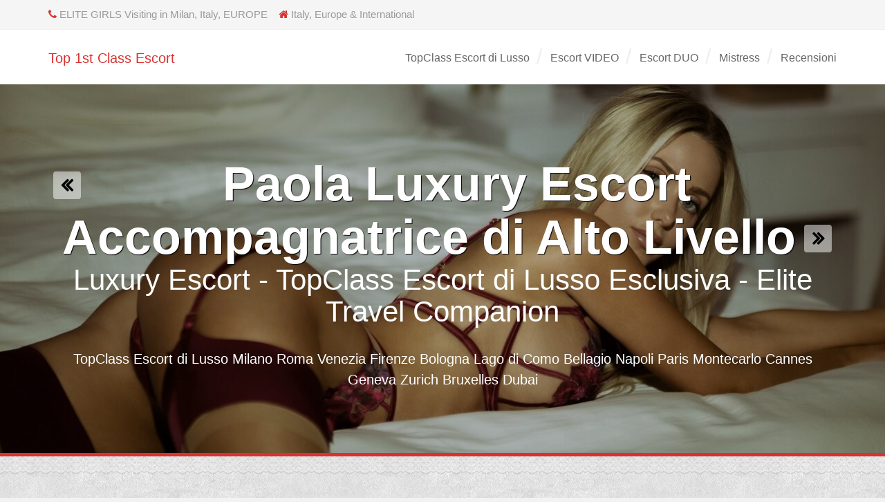

--- FILE ---
content_type: text/html; charset=UTF-8
request_url: https://www.top1classescort.com/model/topclass-escort-di-lusso-milano-accompagnatrice-alto-livello-luxury/
body_size: 22978
content:
<!DOCTYPE html>
<html lang="it-IT">
<head>
<meta charset="UTF-8">
<meta name="viewport" content="width=device-width, initial-scale=1">
<title>TopClass Escort di Lusso Milano Accompagnatrice Alto Livello Luxury</title>
<link rel="profile" href="http://gmpg.org/xfn/11">
<link rel="pingback" href="https://www.top1classescort.com/xmlrpc.php">
<link rel="stylesheet" type="text/css" media="all" href="https://www.top1classescort.com/wp-content/themes/agencyclix/css/ihoversix.css" />
<link rel="stylesheet" type="text/css" href="https://www.top1classescort.com/wp-includes/css/dashicons.css" />
<link href='http://fonts.googleapis.com/css?family=Source+Sans+Pro:400,300' rel='stylesheet' type='text/css'>
<style>
#wpadminbar #wp-admin-bar-wccp_free_top_button .ab-icon:before {
	content: "\f160";
	color: #02CA02;
	top: 3px;
}
#wpadminbar #wp-admin-bar-wccp_free_top_button .ab-icon {
	transform: rotate(45deg);
}
</style>
<meta name='robots' content='index, follow, max-image-preview:large, max-snippet:-1, max-video-preview:-1' />

	<!-- This site is optimized with the Yoast SEO plugin v18.3 - https://yoast.com/wordpress/plugins/seo/ -->
	<meta name="description" content="TopClass Escort di Lusso Milano Accompagnatrice Alto Livello luxury,annunci escort milano,escort di alto livello milano,annunci escort luxury,topclass escort lusso roma, escort1classe" />
	<link rel="canonical" href="https://www.top1classescort.com/model/topclass-escort-di-lusso-milano-accompagnatrice-alto-livello-luxury/" />
	<meta property="og:locale" content="it_IT" />
	<meta property="og:type" content="article" />
	<meta property="og:title" content="TopClass Escort di Lusso Milano Accompagnatrice Alto Livello Luxury" />
	<meta property="og:description" content="TopClass Escort di Lusso Milano Accompagnatrice Alto Livello luxury,annunci escort milano,escort di alto livello milano,annunci escort luxury,topclass escort lusso roma, escort1classe" />
	<meta property="og:url" content="https://www.top1classescort.com/model/topclass-escort-di-lusso-milano-accompagnatrice-alto-livello-luxury/" />
	<meta property="og:site_name" content="Top 1st Class Escort" />
	<meta property="article:modified_time" content="2025-12-02T21:44:23+00:00" />
	<meta property="og:image" content="http://www.top1classescort.com/wp-content/uploads/2023/01/per-header-1.jpg" />
	<meta property="og:image:width" content="1920" />
	<meta property="og:image:height" content="534" />
	<meta property="og:image:type" content="image/jpeg" />
	<meta name="twitter:card" content="summary" />
	<script type="application/ld+json" class="yoast-schema-graph">{"@context":"https://schema.org","@graph":[{"@type":"WebSite","@id":"https://www.top1classescort.com/#website","url":"https://www.top1classescort.com/","name":"Top 1st Class Escort","description":"Esclusive Top Escort di Lusso - Exclusive Escort Milano","potentialAction":[{"@type":"SearchAction","target":{"@type":"EntryPoint","urlTemplate":"https://www.top1classescort.com/?s={search_term_string}"},"query-input":"required name=search_term_string"}],"inLanguage":"it-IT"},{"@type":"ImageObject","@id":"https://www.top1classescort.com/model/topclass-escort-di-lusso-milano-accompagnatrice-alto-livello-luxury/#primaryimage","inLanguage":"it-IT","url":"https://www.top1classescort.com/wp-content/uploads/2023/01/per-header-1.jpg","contentUrl":"https://www.top1classescort.com/wp-content/uploads/2023/01/per-header-1.jpg","width":1920,"height":534,"caption":"Luxury Escort - TopClass Escort di Lusso Esclusiva - Elite Travel Companion"},{"@type":"WebPage","@id":"https://www.top1classescort.com/model/topclass-escort-di-lusso-milano-accompagnatrice-alto-livello-luxury/#webpage","url":"https://www.top1classescort.com/model/topclass-escort-di-lusso-milano-accompagnatrice-alto-livello-luxury/","name":"TopClass Escort di Lusso Milano Accompagnatrice Alto Livello Luxury","isPartOf":{"@id":"https://www.top1classescort.com/#website"},"primaryImageOfPage":{"@id":"https://www.top1classescort.com/model/topclass-escort-di-lusso-milano-accompagnatrice-alto-livello-luxury/#primaryimage"},"datePublished":"2024-01-25T00:27:01+00:00","dateModified":"2025-12-02T21:44:23+00:00","description":"TopClass Escort di Lusso Milano Accompagnatrice Alto Livello luxury,annunci escort milano,escort di alto livello milano,annunci escort luxury,topclass escort lusso roma, escort1classe","breadcrumb":{"@id":"https://www.top1classescort.com/model/topclass-escort-di-lusso-milano-accompagnatrice-alto-livello-luxury/#breadcrumb"},"inLanguage":"it-IT","potentialAction":[{"@type":"ReadAction","target":["https://www.top1classescort.com/model/topclass-escort-di-lusso-milano-accompagnatrice-alto-livello-luxury/"]}]},{"@type":"BreadcrumbList","@id":"https://www.top1classescort.com/model/topclass-escort-di-lusso-milano-accompagnatrice-alto-livello-luxury/#breadcrumb","itemListElement":[{"@type":"ListItem","position":1,"name":"Home","item":"https://www.top1classescort.com/"},{"@type":"ListItem","position":2,"name":"Model","item":"https://www.top1classescort.com/model/"},{"@type":"ListItem","position":3,"name":"TopClass Escort di Lusso Milano Accompagnatrice Alto Livello Luxury"}]}]}</script>
	<!-- / Yoast SEO plugin. -->


<link rel='dns-prefetch' href='//fonts.googleapis.com' />
<link rel='dns-prefetch' href='//s.w.org' />
<link rel="alternate" type="application/rss+xml" title="Top 1st Class Escort &raquo; Feed" href="https://www.top1classescort.com/feed/" />
<link rel="alternate" type="application/rss+xml" title="Top 1st Class Escort &raquo; Feed dei commenti" href="https://www.top1classescort.com/comments/feed/" />
<link rel="alternate" type="application/rss+xml" title="Top 1st Class Escort &raquo; TopClass Escort di Lusso Milano Accompagnatrice Alto Livello Luxury Feed dei commenti" href="https://www.top1classescort.com/model/topclass-escort-di-lusso-milano-accompagnatrice-alto-livello-luxury/feed/" />
<script type="text/javascript">
window._wpemojiSettings = {"baseUrl":"https:\/\/s.w.org\/images\/core\/emoji\/13.1.0\/72x72\/","ext":".png","svgUrl":"https:\/\/s.w.org\/images\/core\/emoji\/13.1.0\/svg\/","svgExt":".svg","source":{"concatemoji":"https:\/\/www.top1classescort.com\/wp-includes\/js\/wp-emoji-release.min.js?ver=5.9.12"}};
/*! This file is auto-generated */
!function(e,a,t){var n,r,o,i=a.createElement("canvas"),p=i.getContext&&i.getContext("2d");function s(e,t){var a=String.fromCharCode;p.clearRect(0,0,i.width,i.height),p.fillText(a.apply(this,e),0,0);e=i.toDataURL();return p.clearRect(0,0,i.width,i.height),p.fillText(a.apply(this,t),0,0),e===i.toDataURL()}function c(e){var t=a.createElement("script");t.src=e,t.defer=t.type="text/javascript",a.getElementsByTagName("head")[0].appendChild(t)}for(o=Array("flag","emoji"),t.supports={everything:!0,everythingExceptFlag:!0},r=0;r<o.length;r++)t.supports[o[r]]=function(e){if(!p||!p.fillText)return!1;switch(p.textBaseline="top",p.font="600 32px Arial",e){case"flag":return s([127987,65039,8205,9895,65039],[127987,65039,8203,9895,65039])?!1:!s([55356,56826,55356,56819],[55356,56826,8203,55356,56819])&&!s([55356,57332,56128,56423,56128,56418,56128,56421,56128,56430,56128,56423,56128,56447],[55356,57332,8203,56128,56423,8203,56128,56418,8203,56128,56421,8203,56128,56430,8203,56128,56423,8203,56128,56447]);case"emoji":return!s([10084,65039,8205,55357,56613],[10084,65039,8203,55357,56613])}return!1}(o[r]),t.supports.everything=t.supports.everything&&t.supports[o[r]],"flag"!==o[r]&&(t.supports.everythingExceptFlag=t.supports.everythingExceptFlag&&t.supports[o[r]]);t.supports.everythingExceptFlag=t.supports.everythingExceptFlag&&!t.supports.flag,t.DOMReady=!1,t.readyCallback=function(){t.DOMReady=!0},t.supports.everything||(n=function(){t.readyCallback()},a.addEventListener?(a.addEventListener("DOMContentLoaded",n,!1),e.addEventListener("load",n,!1)):(e.attachEvent("onload",n),a.attachEvent("onreadystatechange",function(){"complete"===a.readyState&&t.readyCallback()})),(n=t.source||{}).concatemoji?c(n.concatemoji):n.wpemoji&&n.twemoji&&(c(n.twemoji),c(n.wpemoji)))}(window,document,window._wpemojiSettings);
</script>
<style type="text/css">
img.wp-smiley,
img.emoji {
	display: inline !important;
	border: none !important;
	box-shadow: none !important;
	height: 1em !important;
	width: 1em !important;
	margin: 0 0.07em !important;
	vertical-align: -0.1em !important;
	background: none !important;
	padding: 0 !important;
}
</style>
	<link rel='stylesheet' id='wp-block-library-css'  href='https://www.top1classescort.com/wp-includes/css/dist/block-library/style.min.css?ver=5.9.12' type='text/css' media='all' />
<style id='global-styles-inline-css' type='text/css'>
body{--wp--preset--color--black: #000000;--wp--preset--color--cyan-bluish-gray: #abb8c3;--wp--preset--color--white: #ffffff;--wp--preset--color--pale-pink: #f78da7;--wp--preset--color--vivid-red: #cf2e2e;--wp--preset--color--luminous-vivid-orange: #ff6900;--wp--preset--color--luminous-vivid-amber: #fcb900;--wp--preset--color--light-green-cyan: #7bdcb5;--wp--preset--color--vivid-green-cyan: #00d084;--wp--preset--color--pale-cyan-blue: #8ed1fc;--wp--preset--color--vivid-cyan-blue: #0693e3;--wp--preset--color--vivid-purple: #9b51e0;--wp--preset--gradient--vivid-cyan-blue-to-vivid-purple: linear-gradient(135deg,rgba(6,147,227,1) 0%,rgb(155,81,224) 100%);--wp--preset--gradient--light-green-cyan-to-vivid-green-cyan: linear-gradient(135deg,rgb(122,220,180) 0%,rgb(0,208,130) 100%);--wp--preset--gradient--luminous-vivid-amber-to-luminous-vivid-orange: linear-gradient(135deg,rgba(252,185,0,1) 0%,rgba(255,105,0,1) 100%);--wp--preset--gradient--luminous-vivid-orange-to-vivid-red: linear-gradient(135deg,rgba(255,105,0,1) 0%,rgb(207,46,46) 100%);--wp--preset--gradient--very-light-gray-to-cyan-bluish-gray: linear-gradient(135deg,rgb(238,238,238) 0%,rgb(169,184,195) 100%);--wp--preset--gradient--cool-to-warm-spectrum: linear-gradient(135deg,rgb(74,234,220) 0%,rgb(151,120,209) 20%,rgb(207,42,186) 40%,rgb(238,44,130) 60%,rgb(251,105,98) 80%,rgb(254,248,76) 100%);--wp--preset--gradient--blush-light-purple: linear-gradient(135deg,rgb(255,206,236) 0%,rgb(152,150,240) 100%);--wp--preset--gradient--blush-bordeaux: linear-gradient(135deg,rgb(254,205,165) 0%,rgb(254,45,45) 50%,rgb(107,0,62) 100%);--wp--preset--gradient--luminous-dusk: linear-gradient(135deg,rgb(255,203,112) 0%,rgb(199,81,192) 50%,rgb(65,88,208) 100%);--wp--preset--gradient--pale-ocean: linear-gradient(135deg,rgb(255,245,203) 0%,rgb(182,227,212) 50%,rgb(51,167,181) 100%);--wp--preset--gradient--electric-grass: linear-gradient(135deg,rgb(202,248,128) 0%,rgb(113,206,126) 100%);--wp--preset--gradient--midnight: linear-gradient(135deg,rgb(2,3,129) 0%,rgb(40,116,252) 100%);--wp--preset--duotone--dark-grayscale: url('#wp-duotone-dark-grayscale');--wp--preset--duotone--grayscale: url('#wp-duotone-grayscale');--wp--preset--duotone--purple-yellow: url('#wp-duotone-purple-yellow');--wp--preset--duotone--blue-red: url('#wp-duotone-blue-red');--wp--preset--duotone--midnight: url('#wp-duotone-midnight');--wp--preset--duotone--magenta-yellow: url('#wp-duotone-magenta-yellow');--wp--preset--duotone--purple-green: url('#wp-duotone-purple-green');--wp--preset--duotone--blue-orange: url('#wp-duotone-blue-orange');--wp--preset--font-size--small: 13px;--wp--preset--font-size--medium: 20px;--wp--preset--font-size--large: 36px;--wp--preset--font-size--x-large: 42px;}.has-black-color{color: var(--wp--preset--color--black) !important;}.has-cyan-bluish-gray-color{color: var(--wp--preset--color--cyan-bluish-gray) !important;}.has-white-color{color: var(--wp--preset--color--white) !important;}.has-pale-pink-color{color: var(--wp--preset--color--pale-pink) !important;}.has-vivid-red-color{color: var(--wp--preset--color--vivid-red) !important;}.has-luminous-vivid-orange-color{color: var(--wp--preset--color--luminous-vivid-orange) !important;}.has-luminous-vivid-amber-color{color: var(--wp--preset--color--luminous-vivid-amber) !important;}.has-light-green-cyan-color{color: var(--wp--preset--color--light-green-cyan) !important;}.has-vivid-green-cyan-color{color: var(--wp--preset--color--vivid-green-cyan) !important;}.has-pale-cyan-blue-color{color: var(--wp--preset--color--pale-cyan-blue) !important;}.has-vivid-cyan-blue-color{color: var(--wp--preset--color--vivid-cyan-blue) !important;}.has-vivid-purple-color{color: var(--wp--preset--color--vivid-purple) !important;}.has-black-background-color{background-color: var(--wp--preset--color--black) !important;}.has-cyan-bluish-gray-background-color{background-color: var(--wp--preset--color--cyan-bluish-gray) !important;}.has-white-background-color{background-color: var(--wp--preset--color--white) !important;}.has-pale-pink-background-color{background-color: var(--wp--preset--color--pale-pink) !important;}.has-vivid-red-background-color{background-color: var(--wp--preset--color--vivid-red) !important;}.has-luminous-vivid-orange-background-color{background-color: var(--wp--preset--color--luminous-vivid-orange) !important;}.has-luminous-vivid-amber-background-color{background-color: var(--wp--preset--color--luminous-vivid-amber) !important;}.has-light-green-cyan-background-color{background-color: var(--wp--preset--color--light-green-cyan) !important;}.has-vivid-green-cyan-background-color{background-color: var(--wp--preset--color--vivid-green-cyan) !important;}.has-pale-cyan-blue-background-color{background-color: var(--wp--preset--color--pale-cyan-blue) !important;}.has-vivid-cyan-blue-background-color{background-color: var(--wp--preset--color--vivid-cyan-blue) !important;}.has-vivid-purple-background-color{background-color: var(--wp--preset--color--vivid-purple) !important;}.has-black-border-color{border-color: var(--wp--preset--color--black) !important;}.has-cyan-bluish-gray-border-color{border-color: var(--wp--preset--color--cyan-bluish-gray) !important;}.has-white-border-color{border-color: var(--wp--preset--color--white) !important;}.has-pale-pink-border-color{border-color: var(--wp--preset--color--pale-pink) !important;}.has-vivid-red-border-color{border-color: var(--wp--preset--color--vivid-red) !important;}.has-luminous-vivid-orange-border-color{border-color: var(--wp--preset--color--luminous-vivid-orange) !important;}.has-luminous-vivid-amber-border-color{border-color: var(--wp--preset--color--luminous-vivid-amber) !important;}.has-light-green-cyan-border-color{border-color: var(--wp--preset--color--light-green-cyan) !important;}.has-vivid-green-cyan-border-color{border-color: var(--wp--preset--color--vivid-green-cyan) !important;}.has-pale-cyan-blue-border-color{border-color: var(--wp--preset--color--pale-cyan-blue) !important;}.has-vivid-cyan-blue-border-color{border-color: var(--wp--preset--color--vivid-cyan-blue) !important;}.has-vivid-purple-border-color{border-color: var(--wp--preset--color--vivid-purple) !important;}.has-vivid-cyan-blue-to-vivid-purple-gradient-background{background: var(--wp--preset--gradient--vivid-cyan-blue-to-vivid-purple) !important;}.has-light-green-cyan-to-vivid-green-cyan-gradient-background{background: var(--wp--preset--gradient--light-green-cyan-to-vivid-green-cyan) !important;}.has-luminous-vivid-amber-to-luminous-vivid-orange-gradient-background{background: var(--wp--preset--gradient--luminous-vivid-amber-to-luminous-vivid-orange) !important;}.has-luminous-vivid-orange-to-vivid-red-gradient-background{background: var(--wp--preset--gradient--luminous-vivid-orange-to-vivid-red) !important;}.has-very-light-gray-to-cyan-bluish-gray-gradient-background{background: var(--wp--preset--gradient--very-light-gray-to-cyan-bluish-gray) !important;}.has-cool-to-warm-spectrum-gradient-background{background: var(--wp--preset--gradient--cool-to-warm-spectrum) !important;}.has-blush-light-purple-gradient-background{background: var(--wp--preset--gradient--blush-light-purple) !important;}.has-blush-bordeaux-gradient-background{background: var(--wp--preset--gradient--blush-bordeaux) !important;}.has-luminous-dusk-gradient-background{background: var(--wp--preset--gradient--luminous-dusk) !important;}.has-pale-ocean-gradient-background{background: var(--wp--preset--gradient--pale-ocean) !important;}.has-electric-grass-gradient-background{background: var(--wp--preset--gradient--electric-grass) !important;}.has-midnight-gradient-background{background: var(--wp--preset--gradient--midnight) !important;}.has-small-font-size{font-size: var(--wp--preset--font-size--small) !important;}.has-medium-font-size{font-size: var(--wp--preset--font-size--medium) !important;}.has-large-font-size{font-size: var(--wp--preset--font-size--large) !important;}.has-x-large-font-size{font-size: var(--wp--preset--font-size--x-large) !important;}
</style>
<link rel='stylesheet' id='flex-style-css'  href='https://www.top1classescort.com/wp-content/themes/agencyclix/inc/slider/css/flexslider.css?ver=5.9.12' type='text/css' media='all' />
<link rel='stylesheet' id='bootstrap-css'  href='https://www.top1classescort.com/wp-content/themes/agencyclix/bootstrap/css/bootstrap.min.css?ver=3.1.0' type='text/css' media='all' />
<link rel='stylesheet' id='theme-base-css'  href='https://www.top1classescort.com/wp-content/themes/agencyclix/css/theme-base.css?ver=20140913' type='text/css' media='all' />
<link rel='stylesheet' id='theme-flat-css'  href='https://www.top1classescort.com/wp-content/themes/agencyclix/css/theme-flat.css?ver=20140913' type='text/css' media='all' />
<link rel='stylesheet' id='google_fonts-css'  href='//fonts.googleapis.com/css?family=Lato:300,400,700|Raleway:400,300,700' type='text/css' media='screen' />
<link rel='stylesheet' id='font-awesome-css'  href='https://www.top1classescort.com/wp-content/themes/agencyclix/font-awesome/css/font-awesome.min.css?ver=4.0.3' type='text/css' media='all' />
<link rel='stylesheet' id='agencyclix-style-css'  href='https://www.top1classescort.com/wp-content/themes/agencyclix/style.css?ver=5.9.12' type='text/css' media='all' />
<link rel='stylesheet' id='lightbox-style-css'  href='https://www.top1classescort.com/wp-content/themes/agencyclix/inc/lightbox/css/jquery.fancybox.css?ver=5.9.12' type='text/css' media='all' />
<link rel='stylesheet' id='user-rate-css'  href='https://www.top1classescort.com/wp-content/themes/agencyclix/css/rate.css?ver=5.9.12' type='text/css' media='all' />
<script type='text/javascript' src='https://www.top1classescort.com/wp-includes/js/jquery/jquery.min.js?ver=3.6.0' id='jquery-core-js'></script>
<script type='text/javascript' src='https://www.top1classescort.com/wp-includes/js/jquery/jquery-migrate.min.js?ver=3.3.2' id='jquery-migrate-js'></script>
<script type='text/javascript' src='https://www.top1classescort.com/wp-content/themes/agencyclix/js/rate.js?ver=5.9.12' id='rate-js'></script>
<link rel="https://api.w.org/" href="https://www.top1classescort.com/wp-json/" /><link rel="EditURI" type="application/rsd+xml" title="RSD" href="https://www.top1classescort.com/xmlrpc.php?rsd" />
<link rel="wlwmanifest" type="application/wlwmanifest+xml" href="https://www.top1classescort.com/wp-includes/wlwmanifest.xml" /> 
<meta name="generator" content="WordPress 5.9.12" />
<link rel='shortlink' href='https://www.top1classescort.com/?p=328' />
<link rel="alternate" type="application/json+oembed" href="https://www.top1classescort.com/wp-json/oembed/1.0/embed?url=https%3A%2F%2Fwww.top1classescort.com%2Fmodel%2Ftopclass-escort-di-lusso-milano-accompagnatrice-alto-livello-luxury%2F" />
<link rel="alternate" type="text/xml+oembed" href="https://www.top1classescort.com/wp-json/oembed/1.0/embed?url=https%3A%2F%2Fwww.top1classescort.com%2Fmodel%2Ftopclass-escort-di-lusso-milano-accompagnatrice-alto-livello-luxury%2F&#038;format=xml" />
<script id="wpcp_disable_selection" type="text/javascript">
var image_save_msg='You are not allowed to save images!';
	var no_menu_msg='Context Menu disabled!';
	var smessage = "Content is protected !!";

function disableEnterKey(e)
{
	var elemtype = e.target.tagName;
	
	elemtype = elemtype.toUpperCase();
	
	if (elemtype == "TEXT" || elemtype == "TEXTAREA" || elemtype == "INPUT" || elemtype == "PASSWORD" || elemtype == "SELECT" || elemtype == "OPTION" || elemtype == "EMBED")
	{
		elemtype = 'TEXT';
	}
	
	if (e.ctrlKey){
     var key;
     if(window.event)
          key = window.event.keyCode;     //IE
     else
          key = e.which;     //firefox (97)
    //if (key != 17) alert(key);
     if (elemtype!= 'TEXT' && (key == 97 || key == 65 || key == 67 || key == 99 || key == 88 || key == 120 || key == 26 || key == 85  || key == 86 || key == 83 || key == 43 || key == 73))
     {
		if(wccp_free_iscontenteditable(e)) return true;
		show_wpcp_message('You are not allowed to copy content or view source');
		return false;
     }else
     	return true;
     }
}


/*For contenteditable tags*/
function wccp_free_iscontenteditable(e)
{
	var e = e || window.event; // also there is no e.target property in IE. instead IE uses window.event.srcElement
  	
	var target = e.target || e.srcElement;

	var elemtype = e.target.nodeName;
	
	elemtype = elemtype.toUpperCase();
	
	var iscontenteditable = "false";
		
	if(typeof target.getAttribute!="undefined" ) iscontenteditable = target.getAttribute("contenteditable"); // Return true or false as string
	
	var iscontenteditable2 = false;
	
	if(typeof target.isContentEditable!="undefined" ) iscontenteditable2 = target.isContentEditable; // Return true or false as boolean

	if(target.parentElement.isContentEditable) iscontenteditable2 = true;
	
	if (iscontenteditable == "true" || iscontenteditable2 == true)
	{
		if(typeof target.style!="undefined" ) target.style.cursor = "text";
		
		return true;
	}
}

////////////////////////////////////
function disable_copy(e)
{	
	var e = e || window.event; // also there is no e.target property in IE. instead IE uses window.event.srcElement
	
	var elemtype = e.target.tagName;
	
	elemtype = elemtype.toUpperCase();
	
	if (elemtype == "TEXT" || elemtype == "TEXTAREA" || elemtype == "INPUT" || elemtype == "PASSWORD" || elemtype == "SELECT" || elemtype == "OPTION" || elemtype == "EMBED")
	{
		elemtype = 'TEXT';
	}
	
	if(wccp_free_iscontenteditable(e)) return true;
	
	var isSafari = /Safari/.test(navigator.userAgent) && /Apple Computer/.test(navigator.vendor);
	
	var checker_IMG = '';
	if (elemtype == "IMG" && checker_IMG == 'checked' && e.detail >= 2) {show_wpcp_message(alertMsg_IMG);return false;}
	if (elemtype != "TEXT")
	{
		if (smessage !== "" && e.detail == 2)
			show_wpcp_message(smessage);
		
		if (isSafari)
			return true;
		else
			return false;
	}	
}

//////////////////////////////////////////
function disable_copy_ie()
{
	var e = e || window.event;
	var elemtype = window.event.srcElement.nodeName;
	elemtype = elemtype.toUpperCase();
	if(wccp_free_iscontenteditable(e)) return true;
	if (elemtype == "IMG") {show_wpcp_message(alertMsg_IMG);return false;}
	if (elemtype != "TEXT" && elemtype != "TEXTAREA" && elemtype != "INPUT" && elemtype != "PASSWORD" && elemtype != "SELECT" && elemtype != "OPTION" && elemtype != "EMBED")
	{
		return false;
	}
}	
function reEnable()
{
	return true;
}
document.onkeydown = disableEnterKey;
document.onselectstart = disable_copy_ie;
if(navigator.userAgent.indexOf('MSIE')==-1)
{
	document.onmousedown = disable_copy;
	document.onclick = reEnable;
}
function disableSelection(target)
{
    //For IE This code will work
    if (typeof target.onselectstart!="undefined")
    target.onselectstart = disable_copy_ie;
    
    //For Firefox This code will work
    else if (typeof target.style.MozUserSelect!="undefined")
    {target.style.MozUserSelect="none";}
    
    //All other  (ie: Opera) This code will work
    else
    target.onmousedown=function(){return false}
    target.style.cursor = "default";
}
//Calling the JS function directly just after body load
window.onload = function(){disableSelection(document.body);};

//////////////////special for safari Start////////////////
var onlongtouch;
var timer;
var touchduration = 1000; //length of time we want the user to touch before we do something

var elemtype = "";
function touchstart(e) {
	var e = e || window.event;
  // also there is no e.target property in IE.
  // instead IE uses window.event.srcElement
  	var target = e.target || e.srcElement;
	
	elemtype = window.event.srcElement.nodeName;
	
	elemtype = elemtype.toUpperCase();
	
	if(!wccp_pro_is_passive()) e.preventDefault();
	if (!timer) {
		timer = setTimeout(onlongtouch, touchduration);
	}
}

function touchend() {
    //stops short touches from firing the event
    if (timer) {
        clearTimeout(timer);
        timer = null;
    }
	onlongtouch();
}

onlongtouch = function(e) { //this will clear the current selection if anything selected
	
	if (elemtype != "TEXT" && elemtype != "TEXTAREA" && elemtype != "INPUT" && elemtype != "PASSWORD" && elemtype != "SELECT" && elemtype != "EMBED" && elemtype != "OPTION")	
	{
		if (window.getSelection) {
			if (window.getSelection().empty) {  // Chrome
			window.getSelection().empty();
			} else if (window.getSelection().removeAllRanges) {  // Firefox
			window.getSelection().removeAllRanges();
			}
		} else if (document.selection) {  // IE?
			document.selection.empty();
		}
		return false;
	}
};

document.addEventListener("DOMContentLoaded", function(event) { 
    window.addEventListener("touchstart", touchstart, false);
    window.addEventListener("touchend", touchend, false);
});

function wccp_pro_is_passive() {

  var cold = false,
  hike = function() {};

  try {
	  const object1 = {};
  var aid = Object.defineProperty(object1, 'passive', {
  get() {cold = true}
  });
  window.addEventListener('test', hike, aid);
  window.removeEventListener('test', hike, aid);
  } catch (e) {}

  return cold;
}
/*special for safari End*/
</script>
<script id="wpcp_disable_Right_Click" type="text/javascript">
document.ondragstart = function() { return false;}
	function nocontext(e) {
	   return false;
	}
	document.oncontextmenu = nocontext;
</script>
<style>
.unselectable
{
-moz-user-select:none;
-webkit-user-select:none;
cursor: default;
}
html
{
-webkit-touch-callout: none;
-webkit-user-select: none;
-khtml-user-select: none;
-moz-user-select: none;
-ms-user-select: none;
user-select: none;
-webkit-tap-highlight-color: rgba(0,0,0,0);
}
</style>
<script id="wpcp_css_disable_selection" type="text/javascript">
var e = document.getElementsByTagName('body')[0];
if(e)
{
	e.setAttribute('unselectable',"on");
}
</script>
        <script type="text/javascript" charset="utf-8">
            jQuery(window).load(function() {
                jQuery('.flexslider').flexslider({
                    animation: "slide",
					animationLoop: true,
					itemWidth: 283,
					itemMargin: 0,
					minItems: 1,
					maxItems: 4,
					move: 1,
					touch: true,
					pauseOnHover: true,
					slideshowSpeed: [ "2500"]
                });
            });
        </script>
            <script type="text/javascript" charset="utf-8">
            jQuery(window).load(function() {
                jQuery('.flexslider2').flexslider({
                    animation: "fade",
					animationLoop: true,
					itemWidth: 283,
					itemMargin: 0,
					minItems: 1,
					maxItems: 1,
					move: 1,
					touch: true,
					pauseOnHover: true,
					slideshowSpeed: [ "2500"]
                });
            });
        </script>
            <script type="text/javascript" charset="utf-8">
            jQuery(window).load(function() {
                jQuery('.flexslider2slide').flexslider({
                    animation: "slide",
					animationLoop: true,
					itemWidth: 283,
					itemMargin: 0,
					minItems: 1,
					maxItems: 1,
					move: 1,
					touch: true,
					pauseOnHover: true,
					slideshowSpeed: [ "2500"]
                });
            });
        </script>
            <script type="text/javascript" charset="utf-8">
            jQuery(window).load(function() {
                jQuery('.flexslider6c').flexslider({
                    animation: "slide",
					animationLoop: true,
					itemWidth: 188,
					itemMargin: 0,
					minItems: 1,
					maxItems: 6,
					move: 1,
					touch: true,
					pauseOnHover: true,
					slideshowSpeed: [ "2500"]
                });
            });
        </script>
            <script type="text/javascript" charset="utf-8">
            jQuery(window).load(function() {
                jQuery('.flexslider5c').flexslider({
                    animation: "slide",
					animationLoop: true,
					itemWidth: 226,
					itemMargin: 0,
					minItems: 1,
					maxItems: 5,
					move: 1,
					touch: true,
					pauseOnHover: true,
					slideshowSpeed: [ "2500"]
                });
            });
        </script>
    <style>a, .services i, .nav.nav-pills.services li.active:hover, .topbar-icons .fa.fa-phone, .topbar-icons .fa.fa-home, .sidebar-footer a:not(.btn),
.footer-nav-menu a:not(.btn), .navbar-default .navbar-brand, .navbar-default .navbar-nav > li > a:hover, .navbar-default .navbar-nav > li > a:focus, .navbar-default .navbar-nav > .active > a, .navbar-default .navbar-nav > .active > a:hover, .navbar-default .navbar-nav > .active > a:focus, .footer-social a:hover, .navbar-nav > li li a:hover, a.comment-text-side:hover, .pagination>li>a:hover, 
.pagination>li>span:hover, .pagination>li>a:focus, .pagination>li>span:focus, span.page-numbers.current, .panel-title.faq > a:active, .accent-color, .badge, .modal-body ul li:before { color:#D93131; }</style><style>a:hover, .navbar-default .navbar-brand:hover, .navbar-default .navbar-brand:focus, .sidebar-footer a:hover:not(.btn), .sidebar-footer a:focus:not(.btn), .footer-nav-menu a:hover:not(.btn), .footer-nav-menu a:focus:not(.btn) { color:#dd3333 }</style><style>.btn.btn-hero.btn-lg:hover, .btn-primary, .centerlinefull::after, button, html input[type="button"], input[type="submit"], .visual-form-builder .vfb-legend h3::after, .footer-social i.fa:hover, .mview, .visual-form-builder .vfb-legend h3::after, .topbarsocial i.fa:hover, .ac-post-submit:hover, .sidebar-footer #mc-embedded-subscribe:hover, #secondary #mc-embedded-subscribe:hover {background:#D93131}</style><style>.bg-button-accent, .btn.btn-default.bg-button-accent.btn-md:hover {background:#D93131; color: #ffffff;}</style><style>.content-header, hr::after {background-color: #D93131}</style><style>btn-primary, .fa.fa-chevron-left:hover, .fa.fa-chevron-right:hover, .topbarsocial i.fa:hover, .topbarsocial a:hover, .badge.mrnumber {border-color:#D93131}</style><style>.widgetcta, .decohead  {border-top: 5px solid #D93131}</style><style>.sidebar-footer .widget-title::after, .centerline::after, .fa.fa-chevron-left:hover, .fa.fa-chevron-right:hover, .entry-title::after {background:#D93131}</style><style>.footer-social i.fa:hover, .footer-social a:hover, ul.dropdown-menu {border-color:#D93131;}</style><style>.btn-primary:hover, .btn-primary:focus, .btn-primary:active, .btn-primary.active, .open .dropdown-toggle.btn-primary, button:hover, button:focus, html input[type="button"]:hover, html input[type="button"]:focus, input[type="submit"]:hover, input[type="submit"]:focus {background:#dd3333}</style><style>.footer-social i.fa:hover, .btn-primary {background:#D93131;}</style><style>h1, h2, h3, h4, h5, h6, .h1, .h2, .h3, .h4, .h5, .h6, .fancyheader, h2.widget-title.widget-title {color:#666666;}</style><style type="text/css">.recentcomments a{display:inline !important;padding:0 !important;margin:0 !important;}</style><style type="text/css" id="custom-background-css">
body.custom-background { background-image: url("https://www.top1classescort.com/wp-content/uploads/2016/10/bg.png"); background-position: left top; background-size: auto; background-repeat: repeat; background-attachment: scroll; }
</style>
	<link rel="icon" href="https://www.top1classescort.com/wp-content/uploads/2016/11/cropped-favicon-32x32.jpg" sizes="32x32" />
<link rel="icon" href="https://www.top1classescort.com/wp-content/uploads/2016/11/cropped-favicon-192x192.jpg" sizes="192x192" />
<link rel="apple-touch-icon" href="https://www.top1classescort.com/wp-content/uploads/2016/11/cropped-favicon-180x180.jpg" />
<meta name="msapplication-TileImage" content="https://www.top1classescort.com/wp-content/uploads/2016/11/cropped-favicon-270x270.jpg" />

</head>

<body id="page" class="model-template-default single single-model postid-328 custom-background unselectable featured-image has-section-image">

<header id="masthead" class="site-header" role="banner">

			

		<nav id="site-navigation" class="main-navigation" role="navigation">

			<h1 class="menu-toggle sr-only screen-reader-text">Primary Menu</h1>

			
			
<div class="topbar"><div class="container"><div class="col-md-6 nopadleft"><div class="navbar-header"><div class="topbar-icons topbar-phone"><i class="fa fa-phone"></i> ELITE GIRLS Visiting in Milan, Italy, EUROPE &nbsp;&nbsp; <span class="hidden-xs"><i class="fa fa-home"></i> Italy, Europe & International &nbsp;&nbsp; &nbsp;</span></div></div></div><div class="col-md-6 hidden-xs topbarsocial nopadright">

</div></div></div>

		<div class="navbar navbar-default"><div class="container navline"><div class="navbar-header"><button type="button" class="navbar-toggle" data-toggle="collapse" data-target=".navbar-collapse"><span class="icon-bar"></span><span class="icon-bar"></span><span class="icon-bar"></span></button><a class="navbar-brand" href="https://www.top1classescort.com/" rel="home">Top 1st Class Escort</a></div><!-- navbar-header --><div class="navbar-collapse collapse"><ul id="menu-menu" class="nav navbar-nav"><li id="menu-item-998" class="menu-item menu-item-type-post_type menu-item-object-page menu-item-home menu-item-998"><a title="TopClass Escort di Lusso" href="https://www.top1classescort.com/">TopClass Escort di Lusso</a></li>
<li id="menu-item-999" class="menu-item menu-item-type-post_type menu-item-object-page menu-item-999"><a title="Escort VIDEO" href="https://www.top1classescort.com/annunci-escort-con-video/">Escort VIDEO</a></li>
<li id="menu-item-1000" class="menu-item menu-item-type-post_type menu-item-object-page menu-item-1000"><a title="Escort DUO" href="https://www.top1classescort.com/escort-duo-coppia-escort-duo-con-amica-lesboshow/">Escort DUO</a></li>
<li id="menu-item-1842" class="menu-item menu-item-type-post_type menu-item-object-page menu-item-1842"><a title="Mistress" href="https://www.top1classescort.com/mistress/">Mistress</a></li>
<li id="menu-item-1001" class="menu-item menu-item-type-post_type menu-item-object-page menu-item-1001"><a title="escort advisor recensioni escort accompagnatrici di lusso top class" href="https://www.top1classescort.com/escort-advisor-recensioni-escort-accompagnatrici-di-lusso-top-class/">Recensioni</a></li>
</ul></div>
		</div><!-- .container -->
		</div><!-- .navbar -->
		</nav><!-- #site-navigation -->

	</header>
	<!-- #masthead -->
<div id="" class="hfeed site">

		
		
	<div id="content" class="site-content">



			<header class="content-header-image">
			<div class="section-image" style="background-image: url('https://www.top1classescort.com/wp-content/uploads/2023/01/per-header-1.jpg')">
				<div class="section-image-overlay">
				
				
				
				    <h1 class="header-image-title"><div class="prevmod"><a href="https://www.top1classescort.com/model/topclass-escort-di-lusso-milano-roma-firenze-venezia-tutta-italia-elite/" rel="prev">&nbsp;</a></div>Paola Luxury Escort Accompagnatrice di Alto Livello<div class="nextmod"><a href="https://www.top1classescort.com/model/topclass-escort-luxury-milano-bellagio-lago-di-como-brescia-bergamo-franciacorta-e-tutta-italia/" rel="next">&nbsp;</a></div></h1>
				
				
				
				
				<h2 class="header-image-caption">Luxury Escort - TopClass Escort di Lusso Esclusiva - Elite Travel Companion</h2>				<p class="header-image-description">TopClass Escort di Lusso Milano Roma Venezia Firenze Bologna Lago di Como Bellagio Napoli  Paris Montecarlo Cannes Geneva Zurich Bruxelles Dubai</p> 

								
				</div><!-- .cover-image-overlay or .section-image-overlay -->
			</div><!-- .cover-image or .section-image -->
		</header><!-- content-header-image -->

	
<div class="decohead"></div>
<a id="pagetop"></a>


<div class="container">
<div id="main-grid" class="row content-area">

	<div class="content-area col-md-12">

	
<div class="flexslider singlemodel">
  <ul class="slides">
    <li>
      <a class="fancybox-thumb" rel="fancybox-thumb" href="https://www.top1classescort.com/wp-content/uploads/2023/01/snapedit_1676571649822.jpg" title="TopClass Escort di Lusso Milano Accompagnatrice Alto Livello Luxury">
                     <img src="https://www.top1classescort.com/wp-content/uploads/2023/01/snapedit_1676571649822-285x400.jpg" class="modelphoto" alt=""/>
                </a>
                
    </li>
        <li>
      <a class="fancybox-thumb" rel="fancybox-thumb" href="https://www.top1classescort.com/wp-content/uploads/2023/01/snapedit_1676570612112.jpg" title="TopClass Escort di Lusso Milano Accompagnatrice Alto Livello Luxury">
                     <img src="https://www.top1classescort.com/wp-content/uploads/2023/01/snapedit_1676570612112-285x400.jpg" class="modelphoto" alt=""/>
                </a>
                
    </li>
        <li>
      <a class="fancybox-thumb" rel="fancybox-thumb" href="https://www.top1classescort.com/wp-content/uploads/2023/01/snapedit_1676574564751.jpg" title="TopClass Escort di Lusso Milano Accompagnatrice Alto Livello Luxury">
                     <img src="https://www.top1classescort.com/wp-content/uploads/2023/01/snapedit_1676574564751-285x400.jpg" class="modelphoto" alt=""/>
                </a>
                
    </li>
        <li>
      <a class="fancybox-thumb" rel="fancybox-thumb" href="https://www.top1classescort.com/wp-content/uploads/2023/01/315060582_3283374151934469_994096596361802758_n.jpg" title="TopClass Escort di Lusso Milano Accompagnatrice Alto Livello Luxury">
                     <img src="https://www.top1classescort.com/wp-content/uploads/2023/01/315060582_3283374151934469_994096596361802758_n-285x400.jpg" class="modelphoto" alt=""/>
                </a>
                
    </li>
        <li>
      <a class="fancybox-thumb" rel="fancybox-thumb" href="https://www.top1classescort.com/wp-content/uploads/2023/01/315870031_716212719492832_9157879135937169577_n.jpg" title="TopClass Escort di Lusso Milano Accompagnatrice Alto Livello Luxury">
                     <img src="https://www.top1classescort.com/wp-content/uploads/2023/01/315870031_716212719492832_9157879135937169577_n-285x400.jpg" class="modelphoto" alt=""/>
                </a>
                
    </li>
        <li>
      <a class="fancybox-thumb" rel="fancybox-thumb" href="https://www.top1classescort.com/wp-content/uploads/2023/01/316491815_1160252594875948_7945369003585989034_n.jpg" title="TopClass Escort di Lusso Milano Accompagnatrice Alto Livello Luxury">
                     <img src="https://www.top1classescort.com/wp-content/uploads/2023/01/316491815_1160252594875948_7945369003585989034_n-285x400.jpg" class="modelphoto" alt=""/>
                </a>
                
    </li>
        <li>
      <a class="fancybox-thumb" rel="fancybox-thumb" href="https://www.top1classescort.com/wp-content/uploads/2023/01/snapedit_1676571993341.jpg" title="TopClass Escort di Lusso Milano Accompagnatrice Alto Livello Luxury">
                     <img src="https://www.top1classescort.com/wp-content/uploads/2023/01/snapedit_1676571993341-285x400.jpg" class="modelphoto" alt=""/>
                </a>
                
    </li>
        <li>
      <a class="fancybox-thumb" rel="fancybox-thumb" href="https://www.top1classescort.com/wp-content/uploads/2023/01/snapedit_1676571371333.jpg" title="TopClass Escort di Lusso Milano Accompagnatrice Alto Livello Luxury">
                     <img src="https://www.top1classescort.com/wp-content/uploads/2023/01/snapedit_1676571371333-285x400.jpg" class="modelphoto" alt=""/>
                </a>
                
    </li>
        <li>
      <a class="fancybox-thumb" rel="fancybox-thumb" href="https://www.top1classescort.com/wp-content/uploads/2023/01/297783417_198105339221412_1527880047219272592_n.jpg" title="TopClass Escort di Lusso Milano Accompagnatrice Alto Livello Luxury">
                     <img src="https://www.top1classescort.com/wp-content/uploads/2023/01/297783417_198105339221412_1527880047219272592_n-285x400.jpg" class="modelphoto" alt=""/>
                </a>
                
    </li>
        <li>
      <a class="fancybox-thumb" rel="fancybox-thumb" href="https://www.top1classescort.com/wp-content/uploads/2023/01/315129806_140456262083001_7334295970912636904_n.jpg" title="TopClass Escort di Lusso Milano Accompagnatrice Alto Livello Luxury">
                     <img src="https://www.top1classescort.com/wp-content/uploads/2023/01/315129806_140456262083001_7334295970912636904_n-285x400.jpg" class="modelphoto" alt=""/>
                </a>
                
    </li>
        <li>
      <a class="fancybox-thumb" rel="fancybox-thumb" href="https://www.top1classescort.com/wp-content/uploads/2023/01/snapedit_1676636244002.jpg" title="TopClass Escort di Lusso Milano Accompagnatrice Alto Livello Luxury">
                     <img src="https://www.top1classescort.com/wp-content/uploads/2023/01/snapedit_1676636244002-285x400.jpg" class="modelphoto" alt=""/>
                </a>
                
    </li>
        <li>
      <a class="fancybox-thumb" rel="fancybox-thumb" href="https://www.top1classescort.com/wp-content/uploads/2023/01/snapedit_1676576107401.jpg" title="TopClass Escort di Lusso Milano Accompagnatrice Alto Livello Luxury">
                     <img src="https://www.top1classescort.com/wp-content/uploads/2023/01/snapedit_1676576107401-285x400.jpg" class="modelphoto" alt=""/>
                </a>
                
    </li>
        <li>
      <a class="fancybox-thumb" rel="fancybox-thumb" href="https://www.top1classescort.com/wp-content/uploads/2023/01/294338737_471885471442014_7539646690491852846_n.jpg" title="TopClass Escort di Lusso Milano Accompagnatrice Alto Livello Luxury">
                     <img src="https://www.top1classescort.com/wp-content/uploads/2023/01/294338737_471885471442014_7539646690491852846_n-285x400.jpg" class="modelphoto" alt=""/>
                </a>
                
    </li>
        <li>
      <a class="fancybox-thumb" rel="fancybox-thumb" href="https://www.top1classescort.com/wp-content/uploads/2023/01/278268601_1007138276565056_5651938604654455649_n.jpg" title="TopClass Escort di Lusso Milano Accompagnatrice Alto Livello Luxury">
                     <img src="https://www.top1classescort.com/wp-content/uploads/2023/01/278268601_1007138276565056_5651938604654455649_n-285x400.jpg" class="modelphoto" alt=""/>
                </a>
                
    </li>
        <li>
      <a class="fancybox-thumb" rel="fancybox-thumb" href="https://www.top1classescort.com/wp-content/uploads/2023/01/p_6813422435391048171853_0_8b384a0c1f82855aa7dd778dbd4ed1b5.jpg" title="TopClass Escort di Lusso Milano Accompagnatrice Alto Livello Luxury">
                     <img src="https://www.top1classescort.com/wp-content/uploads/2023/01/p_6813422435391048171853_0_8b384a0c1f82855aa7dd778dbd4ed1b5-285x400.jpg" class="modelphoto" alt=""/>
                </a>
                
    </li>
        <li>
      <a class="fancybox-thumb" rel="fancybox-thumb" href="https://www.top1classescort.com/wp-content/uploads/2023/01/236140291_214864407254156_4144231646557452365_n.jpg" title="TopClass Escort di Lusso Milano Accompagnatrice Alto Livello Luxury">
                     <img src="https://www.top1classescort.com/wp-content/uploads/2023/01/236140291_214864407254156_4144231646557452365_n-285x400.jpg" class="modelphoto" alt=""/>
                </a>
                
    </li>
        <li>
      <a class="fancybox-thumb" rel="fancybox-thumb" href="https://www.top1classescort.com/wp-content/uploads/2023/01/snapedit_1676571715190.jpg" title="TopClass Escort di Lusso Milano Accompagnatrice Alto Livello Luxury">
                     <img src="https://www.top1classescort.com/wp-content/uploads/2023/01/snapedit_1676571715190-285x400.jpg" class="modelphoto" alt=""/>
                </a>
                
    </li>
        <li>
      <a class="fancybox-thumb" rel="fancybox-thumb" href="https://www.top1classescort.com/wp-content/uploads/2023/01/snapedit_1676571825202.jpg" title="TopClass Escort di Lusso Milano Accompagnatrice Alto Livello Luxury">
                     <img src="https://www.top1classescort.com/wp-content/uploads/2023/01/snapedit_1676571825202-285x400.jpg" class="modelphoto" alt=""/>
                </a>
                
    </li>
        <li>
      <a class="fancybox-thumb" rel="fancybox-thumb" href="https://www.top1classescort.com/wp-content/uploads/2023/01/snapedit_1676571950076.jpg" title="TopClass Escort di Lusso Milano Accompagnatrice Alto Livello Luxury">
                     <img src="https://www.top1classescort.com/wp-content/uploads/2023/01/snapedit_1676571950076-285x400.jpg" class="modelphoto" alt=""/>
                </a>
                
    </li>
        <li>
      <a class="fancybox-thumb" rel="fancybox-thumb" href="https://www.top1classescort.com/wp-content/uploads/2023/01/02.jpg" title="TopClass Escort di Lusso Milano Accompagnatrice Alto Livello Luxury">
                     <img src="https://www.top1classescort.com/wp-content/uploads/2023/01/02-285x400.jpg" class="modelphoto" alt=""/>
                </a>
                
    </li>
        <li>
      <a class="fancybox-thumb" rel="fancybox-thumb" href="https://www.top1classescort.com/wp-content/uploads/2023/01/snapedit_1676574782382.jpg" title="TopClass Escort di Lusso Milano Accompagnatrice Alto Livello Luxury">
                     <img src="https://www.top1classescort.com/wp-content/uploads/2023/01/snapedit_1676574782382-285x400.jpg" class="modelphoto" alt=""/>
                </a>
                
    </li>
        <li>
      <a class="fancybox-thumb" rel="fancybox-thumb" href="https://www.top1classescort.com/wp-content/uploads/2023/01/01.jpg" title="TopClass Escort di Lusso Milano Accompagnatrice Alto Livello Luxury">
                     <img src="https://www.top1classescort.com/wp-content/uploads/2023/01/01-285x400.jpg" class="modelphoto" alt=""/>
                </a>
                
    </li>
        <li>
      <a class="fancybox-thumb" rel="fancybox-thumb" href="https://www.top1classescort.com/wp-content/uploads/2023/01/snapedit_1676635196102.jpg" title="TopClass Escort di Lusso Milano Accompagnatrice Alto Livello Luxury">
                     <img src="https://www.top1classescort.com/wp-content/uploads/2023/01/snapedit_1676635196102-285x400.jpg" class="modelphoto" alt=""/>
                </a>
                
    </li>
        <li>
      <a class="fancybox-thumb" rel="fancybox-thumb" href="https://www.top1classescort.com/wp-content/uploads/2023/01/snapedit_1676634901989.jpg" title="TopClass Escort di Lusso Milano Accompagnatrice Alto Livello Luxury">
                     <img src="https://www.top1classescort.com/wp-content/uploads/2023/01/snapedit_1676634901989-285x400.jpg" class="modelphoto" alt=""/>
                </a>
                
    </li>
        <li>
      <a class="fancybox-thumb" rel="fancybox-thumb" href="https://www.top1classescort.com/wp-content/uploads/2023/01/312697719_784397835974942_49633823375167220_n.jpg" title="TopClass Escort di Lusso Milano Accompagnatrice Alto Livello Luxury">
                     <img src="https://www.top1classescort.com/wp-content/uploads/2023/01/312697719_784397835974942_49633823375167220_n-285x400.jpg" class="modelphoto" alt=""/>
                </a>
                
    </li>
        <li>
      <a class="fancybox-thumb" rel="fancybox-thumb" href="https://www.top1classescort.com/wp-content/uploads/2023/01/302060895_654686132939983_7265371870937174474_n.jpg" title="TopClass Escort di Lusso Milano Accompagnatrice Alto Livello Luxury">
                     <img src="https://www.top1classescort.com/wp-content/uploads/2023/01/302060895_654686132939983_7265371870937174474_n-285x400.jpg" class="modelphoto" alt=""/>
                </a>
                
    </li>
        <li>
      <a class="fancybox-thumb" rel="fancybox-thumb" href="https://www.top1classescort.com/wp-content/uploads/2023/01/313310841_638722708279559_5251565524277973334_n.jpg" title="TopClass Escort di Lusso Milano Accompagnatrice Alto Livello Luxury">
                     <img src="https://www.top1classescort.com/wp-content/uploads/2023/01/313310841_638722708279559_5251565524277973334_n-285x400.jpg" class="modelphoto" alt=""/>
                </a>
                
    </li>
        <li>
      <a class="fancybox-thumb" rel="fancybox-thumb" href="https://www.top1classescort.com/wp-content/uploads/2023/01/313981727_911656609843233_6615633915736903407_n.jpg" title="TopClass Escort di Lusso Milano Accompagnatrice Alto Livello Luxury">
                     <img src="https://www.top1classescort.com/wp-content/uploads/2023/01/313981727_911656609843233_6615633915736903407_n-285x400.jpg" class="modelphoto" alt=""/>
                </a>
                
    </li>
        <li>
      <a class="fancybox-thumb" rel="fancybox-thumb" href="https://www.top1classescort.com/wp-content/uploads/2023/01/314470419_207769091623111_1000364216821762183_n.jpg" title="TopClass Escort di Lusso Milano Accompagnatrice Alto Livello Luxury">
                     <img src="https://www.top1classescort.com/wp-content/uploads/2023/01/314470419_207769091623111_1000364216821762183_n-285x400.jpg" class="modelphoto" alt=""/>
                </a>
                
    </li>
        <li>
      <a class="fancybox-thumb" rel="fancybox-thumb" href="https://www.top1classescort.com/wp-content/uploads/2023/01/snapedit_1676574630338.jpg" title="TopClass Escort di Lusso Milano Accompagnatrice Alto Livello Luxury">
                     <img src="https://www.top1classescort.com/wp-content/uploads/2023/01/snapedit_1676574630338-285x400.jpg" class="modelphoto" alt=""/>
                </a>
                
    </li>
        <li>
      <a class="fancybox-thumb" rel="fancybox-thumb" href="https://www.top1classescort.com/wp-content/uploads/2023/01/snapedit_1676575129992.jpg" title="TopClass Escort di Lusso Milano Accompagnatrice Alto Livello Luxury">
                     <img src="https://www.top1classescort.com/wp-content/uploads/2023/01/snapedit_1676575129992-285x400.jpg" class="modelphoto" alt=""/>
                </a>
                
    </li>
        <li>
      <a class="fancybox-thumb" rel="fancybox-thumb" href="https://www.top1classescort.com/wp-content/uploads/2023/01/snapedit_1676575250164.jpg" title="TopClass Escort di Lusso Milano Accompagnatrice Alto Livello Luxury">
                     <img src="https://www.top1classescort.com/wp-content/uploads/2023/01/snapedit_1676575250164-285x400.jpg" class="modelphoto" alt=""/>
                </a>
                
    </li>
        <li>
      <a class="fancybox-thumb" rel="fancybox-thumb" href="https://www.top1classescort.com/wp-content/uploads/2023/01/snapedit_1676575290742.jpg" title="TopClass Escort di Lusso Milano Accompagnatrice Alto Livello Luxury">
                     <img src="https://www.top1classescort.com/wp-content/uploads/2023/01/snapedit_1676575290742-285x400.jpg" class="modelphoto" alt=""/>
                </a>
                
    </li>
        <li>
      <a class="fancybox-thumb" rel="fancybox-thumb" href="https://www.top1classescort.com/wp-content/uploads/2023/01/snapedit_1676576053481.jpg" title="TopClass Escort di Lusso Milano Accompagnatrice Alto Livello Luxury">
                     <img src="https://www.top1classescort.com/wp-content/uploads/2023/01/snapedit_1676576053481-285x400.jpg" class="modelphoto" alt=""/>
                </a>
                
    </li>
        <li>
      <a class="fancybox-thumb" rel="fancybox-thumb" href="https://www.top1classescort.com/wp-content/uploads/2023/01/snapedit_1676576084583.jpg" title="TopClass Escort di Lusso Milano Accompagnatrice Alto Livello Luxury">
                     <img src="https://www.top1classescort.com/wp-content/uploads/2023/01/snapedit_1676576084583-285x400.jpg" class="modelphoto" alt=""/>
                </a>
                
    </li>
        <li>
      <a class="fancybox-thumb" rel="fancybox-thumb" href="https://www.top1classescort.com/wp-content/uploads/2023/01/snapedit_1676570666972.jpg" title="TopClass Escort di Lusso Milano Accompagnatrice Alto Livello Luxury">
                     <img src="https://www.top1classescort.com/wp-content/uploads/2023/01/snapedit_1676570666972-285x400.jpg" class="modelphoto" alt=""/>
                </a>
                
    </li>
        <li>
      <a class="fancybox-thumb" rel="fancybox-thumb" href="https://www.top1classescort.com/wp-content/uploads/2023/01/241737278_278846553813844_3008057420867481435_n.jpg" title="TopClass Escort di Lusso Milano Accompagnatrice Alto Livello Luxury">
                     <img src="https://www.top1classescort.com/wp-content/uploads/2023/01/241737278_278846553813844_3008057420867481435_n-285x400.jpg" class="modelphoto" alt=""/>
                </a>
                
    </li>
        <li>
      <a class="fancybox-thumb" rel="fancybox-thumb" href="https://www.top1classescort.com/wp-content/uploads/2023/01/319926714_1506742196491422_1999072223310593773_n.jpg" title="TopClass Escort di Lusso Milano Accompagnatrice Alto Livello Luxury">
                     <img src="https://www.top1classescort.com/wp-content/uploads/2023/01/319926714_1506742196491422_1999072223310593773_n-285x400.jpg" class="modelphoto" alt=""/>
                </a>
                
    </li>
        <li>
      <a class="fancybox-thumb" rel="fancybox-thumb" href="https://www.top1classescort.com/wp-content/uploads/2023/01/317943608_1591802861271026_4512087339088776145_n.jpg" title="TopClass Escort di Lusso Milano Accompagnatrice Alto Livello Luxury">
                     <img src="https://www.top1classescort.com/wp-content/uploads/2023/01/317943608_1591802861271026_4512087339088776145_n-285x400.jpg" class="modelphoto" alt=""/>
                </a>
                
    </li>
        <li>
      <a class="fancybox-thumb" rel="fancybox-thumb" href="https://www.top1classescort.com/wp-content/uploads/2023/01/318030443_511089520968535_4690329869904968248_n.jpg" title="TopClass Escort di Lusso Milano Accompagnatrice Alto Livello Luxury">
                     <img src="https://www.top1classescort.com/wp-content/uploads/2023/01/318030443_511089520968535_4690329869904968248_n-285x400.jpg" class="modelphoto" alt=""/>
                </a>
                
    </li>
        <li>
      <a class="fancybox-thumb" rel="fancybox-thumb" href="https://www.top1classescort.com/wp-content/uploads/2023/01/snapedit_1676637869386.jpg" title="TopClass Escort di Lusso Milano Accompagnatrice Alto Livello Luxury">
                     <img src="https://www.top1classescort.com/wp-content/uploads/2023/01/snapedit_1676637869386-285x400.jpg" class="modelphoto" alt=""/>
                </a>
                
    </li>
        <li>
      <a class="fancybox-thumb" rel="fancybox-thumb" href="https://www.top1classescort.com/wp-content/uploads/2023/01/324232472_1511291476041390_1501880659025294041_n.jpg" title="TopClass Escort di Lusso Milano Accompagnatrice Alto Livello Luxury">
                     <img src="https://www.top1classescort.com/wp-content/uploads/2023/01/324232472_1511291476041390_1501880659025294041_n-285x400.jpg" class="modelphoto" alt=""/>
                </a>
                
    </li>
        <li>
      <a class="fancybox-thumb" rel="fancybox-thumb" href="https://www.top1classescort.com/wp-content/uploads/2023/01/amiche.jpg" title="TopClass Escort di Lusso Milano Accompagnatrice Alto Livello Luxury">
                     <img src="https://www.top1classescort.com/wp-content/uploads/2023/01/amiche-285x400.jpg" class="modelphoto" alt=""/>
                </a>
                
    </li>
        <li>
      <a class="fancybox-thumb" rel="fancybox-thumb" href="https://www.top1classescort.com/wp-content/uploads/2023/01/326905348_1183119208986472_8229182042585811242_n.jpg" title="TopClass Escort di Lusso Milano Accompagnatrice Alto Livello Luxury">
                     <img src="https://www.top1classescort.com/wp-content/uploads/2023/01/326905348_1183119208986472_8229182042585811242_n-285x400.jpg" class="modelphoto" alt=""/>
                </a>
                
    </li>
        <li>
      <a class="fancybox-thumb" rel="fancybox-thumb" href="https://www.top1classescort.com/wp-content/uploads/2023/01/per-header.jpg" title="TopClass Escort di Lusso Milano Accompagnatrice Alto Livello Luxury">
                     <img src="https://www.top1classescort.com/wp-content/uploads/2023/01/per-header-285x400.jpg" class="modelphoto" alt=""/>
                </a>
                
    </li>
        <li>
      <a class="fancybox-thumb" rel="fancybox-thumb" href="https://www.top1classescort.com/wp-content/uploads/2023/01/selfie.jpg" title="TopClass Escort di Lusso Milano Accompagnatrice Alto Livello Luxury">
                     <img src="https://www.top1classescort.com/wp-content/uploads/2023/01/selfie-285x400.jpg" class="modelphoto" alt=""/>
                </a>
                
    </li>
        <li>
      <a class="fancybox-thumb" rel="fancybox-thumb" href="https://www.top1classescort.com/wp-content/uploads/2023/01/snapedit_1676635530048.jpg" title="TopClass Escort di Lusso Milano Accompagnatrice Alto Livello Luxury">
                     <img src="https://www.top1classescort.com/wp-content/uploads/2023/01/snapedit_1676635530048-285x400.jpg" class="modelphoto" alt=""/>
                </a>
                
    </li>
        <li>
      <a class="fancybox-thumb" rel="fancybox-thumb" href="https://www.top1classescort.com/wp-content/uploads/2023/01/snapedit_1676635556149.jpg" title="TopClass Escort di Lusso Milano Accompagnatrice Alto Livello Luxury">
                     <img src="https://www.top1classescort.com/wp-content/uploads/2023/01/snapedit_1676635556149-285x400.jpg" class="modelphoto" alt=""/>
                </a>
                
    </li>
        <li>
      <a class="fancybox-thumb" rel="fancybox-thumb" href="https://www.top1classescort.com/wp-content/uploads/2023/01/snapedit_1676635622266.jpg" title="TopClass Escort di Lusso Milano Accompagnatrice Alto Livello Luxury">
                     <img src="https://www.top1classescort.com/wp-content/uploads/2023/01/snapedit_1676635622266-285x400.jpg" class="modelphoto" alt=""/>
                </a>
                
    </li>
        <li>
      <a class="fancybox-thumb" rel="fancybox-thumb" href="https://www.top1classescort.com/wp-content/uploads/2023/01/snapedit_1676635656213.jpg" title="TopClass Escort di Lusso Milano Accompagnatrice Alto Livello Luxury">
                     <img src="https://www.top1classescort.com/wp-content/uploads/2023/01/snapedit_1676635656213-285x400.jpg" class="modelphoto" alt=""/>
                </a>
                
    </li>
        <li>
      <a class="fancybox-thumb" rel="fancybox-thumb" href="https://www.top1classescort.com/wp-content/uploads/2023/01/278799427_117937244203905_5568609068506687110_n.jpg" title="TopClass Escort di Lusso Milano Accompagnatrice Alto Livello Luxury">
                     <img src="https://www.top1classescort.com/wp-content/uploads/2023/01/278799427_117937244203905_5568609068506687110_n-285x400.jpg" class="modelphoto" alt=""/>
                </a>
                
    </li>
        <li>
      <a class="fancybox-thumb" rel="fancybox-thumb" href="https://www.top1classescort.com/wp-content/uploads/2023/01/278803219_3125733027702002_4769183308884670319_n.jpg" title="TopClass Escort di Lusso Milano Accompagnatrice Alto Livello Luxury">
                     <img src="https://www.top1classescort.com/wp-content/uploads/2023/01/278803219_3125733027702002_4769183308884670319_n-285x400.jpg" class="modelphoto" alt=""/>
                </a>
                
    </li>
        <li>
      <a class="fancybox-thumb" rel="fancybox-thumb" href="https://www.top1classescort.com/wp-content/uploads/2023/01/snapedit_1676571457978.jpg" title="TopClass Escort di Lusso Milano Accompagnatrice Alto Livello Luxury">
                     <img src="https://www.top1classescort.com/wp-content/uploads/2023/01/snapedit_1676571457978-285x400.jpg" class="modelphoto" alt=""/>
                </a>
                
    </li>
        <li>
      <a class="fancybox-thumb" rel="fancybox-thumb" href="https://www.top1classescort.com/wp-content/uploads/2023/01/snapedit_1676635039270.jpg" title="TopClass Escort di Lusso Milano Accompagnatrice Alto Livello Luxury">
                     <img src="https://www.top1classescort.com/wp-content/uploads/2023/01/snapedit_1676635039270-285x400.jpg" class="modelphoto" alt=""/>
                </a>
                
    </li>
        <li>
      <a class="fancybox-thumb" rel="fancybox-thumb" href="https://www.top1classescort.com/wp-content/uploads/2023/01/snapedit_1676574584849.jpg" title="TopClass Escort di Lusso Milano Accompagnatrice Alto Livello Luxury">
                     <img src="https://www.top1classescort.com/wp-content/uploads/2023/01/snapedit_1676574584849-285x400.jpg" class="modelphoto" alt=""/>
                </a>
                
    </li>
        <li>
      <a class="fancybox-thumb" rel="fancybox-thumb" href="https://www.top1classescort.com/wp-content/uploads/2023/01/snapedit_1676635287111.jpg" title="TopClass Escort di Lusso Milano Accompagnatrice Alto Livello Luxury">
                     <img src="https://www.top1classescort.com/wp-content/uploads/2023/01/snapedit_1676635287111-285x400.jpg" class="modelphoto" alt=""/>
                </a>
                
    </li>
        <li>
      <a class="fancybox-thumb" rel="fancybox-thumb" href="https://www.top1classescort.com/wp-content/uploads/2023/01/snapedit_1676635406379.jpg" title="TopClass Escort di Lusso Milano Accompagnatrice Alto Livello Luxury">
                     <img src="https://www.top1classescort.com/wp-content/uploads/2023/01/snapedit_1676635406379-285x400.jpg" class="modelphoto" alt=""/>
                </a>
                
    </li>
        <li>
      <a class="fancybox-thumb" rel="fancybox-thumb" href="https://www.top1classescort.com/wp-content/uploads/2023/01/snapedit_1676637946247.jpg" title="TopClass Escort di Lusso Milano Accompagnatrice Alto Livello Luxury">
                     <img src="https://www.top1classescort.com/wp-content/uploads/2023/01/snapedit_1676637946247-285x400.jpg" class="modelphoto" alt=""/>
                </a>
                
    </li>
        <li>
      <a class="fancybox-thumb" rel="fancybox-thumb" href="https://www.top1classescort.com/wp-content/uploads/2023/01/p_6849306115585436431010_1_dfd22cf2c54c87e0fec43251db6774aa.jpg" title="TopClass Escort di Lusso Milano Accompagnatrice Alto Livello Luxury">
                     <img src="https://www.top1classescort.com/wp-content/uploads/2023/01/p_6849306115585436431010_1_dfd22cf2c54c87e0fec43251db6774aa-285x400.jpg" class="modelphoto" alt=""/>
                </a>
                
    </li>
        <li>
      <a class="fancybox-thumb" rel="fancybox-thumb" href="https://www.top1classescort.com/wp-content/uploads/2023/01/223178403_887309538531873_2618211942820327139_n.jpg" title="TopClass Escort di Lusso Milano Accompagnatrice Alto Livello Luxury">
                     <img src="https://www.top1classescort.com/wp-content/uploads/2023/01/223178403_887309538531873_2618211942820327139_n-285x400.jpg" class="modelphoto" alt=""/>
                </a>
                
    </li>
        <li>
      <a class="fancybox-thumb" rel="fancybox-thumb" href="https://www.top1classescort.com/wp-content/uploads/2023/01/244730543_562547321671002_7148834013123710512_n.jpg" title="TopClass Escort di Lusso Milano Accompagnatrice Alto Livello Luxury">
                     <img src="https://www.top1classescort.com/wp-content/uploads/2023/01/244730543_562547321671002_7148834013123710512_n-285x400.jpg" class="modelphoto" alt=""/>
                </a>
                
    </li>
        <li>
      <a class="fancybox-thumb" rel="fancybox-thumb" href="https://www.top1classescort.com/wp-content/uploads/2023/01/245125369_407367240798830_1544204932198449549_n.jpg" title="TopClass Escort di Lusso Milano Accompagnatrice Alto Livello Luxury">
                     <img src="https://www.top1classescort.com/wp-content/uploads/2023/01/245125369_407367240798830_1544204932198449549_n-285x400.jpg" class="modelphoto" alt=""/>
                </a>
                
    </li>
        <li>
      <a class="fancybox-thumb" rel="fancybox-thumb" href="https://www.top1classescort.com/wp-content/uploads/2023/01/263237176_1265749543900776_7315475520084771556_n.jpg" title="TopClass Escort di Lusso Milano Accompagnatrice Alto Livello Luxury">
                     <img src="https://www.top1classescort.com/wp-content/uploads/2023/01/263237176_1265749543900776_7315475520084771556_n-285x400.jpg" class="modelphoto" alt=""/>
                </a>
                
    </li>
        <li>
      <a class="fancybox-thumb" rel="fancybox-thumb" href="https://www.top1classescort.com/wp-content/uploads/2023/01/253345917_638166623868437_2413925565052682754_n.jpg" title="TopClass Escort di Lusso Milano Accompagnatrice Alto Livello Luxury">
                     <img src="https://www.top1classescort.com/wp-content/uploads/2023/01/253345917_638166623868437_2413925565052682754_n-285x400.jpg" class="modelphoto" alt=""/>
                </a>
                
    </li>
        <li>
      <a class="fancybox-thumb" rel="fancybox-thumb" href="https://www.top1classescort.com/wp-content/uploads/2023/01/255176086_581379656433013_2047572531224079559_n.jpg" title="TopClass Escort di Lusso Milano Accompagnatrice Alto Livello Luxury">
                     <img src="https://www.top1classescort.com/wp-content/uploads/2023/01/255176086_581379656433013_2047572531224079559_n-285x400.jpg" class="modelphoto" alt=""/>
                </a>
                
    </li>
        <li>
      <a class="fancybox-thumb" rel="fancybox-thumb" href="https://www.top1classescort.com/wp-content/uploads/2023/01/262639016_438283201345066_7621265478807727566_n.jpg" title="TopClass Escort di Lusso Milano Accompagnatrice Alto Livello Luxury">
                     <img src="https://www.top1classescort.com/wp-content/uploads/2023/01/262639016_438283201345066_7621265478807727566_n-285x400.jpg" class="modelphoto" alt=""/>
                </a>
                
    </li>
        <li>
      <a class="fancybox-thumb" rel="fancybox-thumb" href="https://www.top1classescort.com/wp-content/uploads/2023/01/266841307_3187042701582435_4925087797694129243_n.jpg" title="TopClass Escort di Lusso Milano Accompagnatrice Alto Livello Luxury">
                     <img src="https://www.top1classescort.com/wp-content/uploads/2023/01/266841307_3187042701582435_4925087797694129243_n-285x400.jpg" class="modelphoto" alt=""/>
                </a>
                
    </li>
        <li>
      <a class="fancybox-thumb" rel="fancybox-thumb" href="https://www.top1classescort.com/wp-content/uploads/2023/01/271382886_640799563781115_7908828541206843376_n.jpg" title="TopClass Escort di Lusso Milano Accompagnatrice Alto Livello Luxury">
                     <img src="https://www.top1classescort.com/wp-content/uploads/2023/01/271382886_640799563781115_7908828541206843376_n-285x400.jpg" class="modelphoto" alt=""/>
                </a>
                
    </li>
        <li>
      <a class="fancybox-thumb" rel="fancybox-thumb" href="https://www.top1classescort.com/wp-content/uploads/2023/01/275398467_269096925404676_5715296855317623465_n.jpg" title="TopClass Escort di Lusso Milano Accompagnatrice Alto Livello Luxury">
                     <img src="https://www.top1classescort.com/wp-content/uploads/2023/01/275398467_269096925404676_5715296855317623465_n-285x400.jpg" class="modelphoto" alt=""/>
                </a>
                
    </li>
        <li>
      <a class="fancybox-thumb" rel="fancybox-thumb" href="https://www.top1classescort.com/wp-content/uploads/2023/01/277987743_117707540875748_69686299352694852_n.jpg" title="TopClass Escort di Lusso Milano Accompagnatrice Alto Livello Luxury">
                     <img src="https://www.top1classescort.com/wp-content/uploads/2023/01/277987743_117707540875748_69686299352694852_n-285x400.jpg" class="modelphoto" alt=""/>
                </a>
                
    </li>
        <li>
      <a class="fancybox-thumb" rel="fancybox-thumb" href="https://www.top1classescort.com/wp-content/uploads/2023/01/306480525_130153499558599_1242271290153587697_n.jpg" title="TopClass Escort di Lusso Milano Accompagnatrice Alto Livello Luxury">
                     <img src="https://www.top1classescort.com/wp-content/uploads/2023/01/306480525_130153499558599_1242271290153587697_n-285x400.jpg" class="modelphoto" alt=""/>
                </a>
                
    </li>
        <li>
      <a class="fancybox-thumb" rel="fancybox-thumb" href="https://www.top1classescort.com/wp-content/uploads/2023/01/p_6866461863622436605470_1_f383ccf02164476a571acb05ef11a8f4.jpg" title="TopClass Escort di Lusso Milano Accompagnatrice Alto Livello Luxury">
                     <img src="https://www.top1classescort.com/wp-content/uploads/2023/01/p_6866461863622436605470_1_f383ccf02164476a571acb05ef11a8f4-285x400.jpg" class="modelphoto" alt=""/>
                </a>
                
    </li>
        <li>
      <a class="fancybox-thumb" rel="fancybox-thumb" href="https://www.top1classescort.com/wp-content/uploads/2023/01/snapedit_1676570846560.jpg" title="TopClass Escort di Lusso Milano Accompagnatrice Alto Livello Luxury">
                     <img src="https://www.top1classescort.com/wp-content/uploads/2023/01/snapedit_1676570846560-285x400.jpg" class="modelphoto" alt=""/>
                </a>
                
    </li>
        <li>
      <a class="fancybox-thumb" rel="fancybox-thumb" href="https://www.top1classescort.com/wp-content/uploads/2023/01/snapedit_1676571426093.jpg" title="TopClass Escort di Lusso Milano Accompagnatrice Alto Livello Luxury">
                     <img src="https://www.top1classescort.com/wp-content/uploads/2023/01/snapedit_1676571426093-285x400.jpg" class="modelphoto" alt=""/>
                </a>
                
    </li>
        <li>
      <a class="fancybox-thumb" rel="fancybox-thumb" href="https://www.top1classescort.com/wp-content/uploads/2023/01/snapedit_1676571488372.jpg" title="TopClass Escort di Lusso Milano Accompagnatrice Alto Livello Luxury">
                     <img src="https://www.top1classescort.com/wp-content/uploads/2023/01/snapedit_1676571488372-285x400.jpg" class="modelphoto" alt=""/>
                </a>
                
    </li>
        <li>
      <a class="fancybox-thumb" rel="fancybox-thumb" href="https://www.top1classescort.com/wp-content/uploads/2023/01/snapedit_1676571528512.jpg" title="TopClass Escort di Lusso Milano Accompagnatrice Alto Livello Luxury">
                     <img src="https://www.top1classescort.com/wp-content/uploads/2023/01/snapedit_1676571528512-285x400.jpg" class="modelphoto" alt=""/>
                </a>
                
    </li>
        <li>
      <a class="fancybox-thumb" rel="fancybox-thumb" href="https://www.top1classescort.com/wp-content/uploads/2023/01/snapedit_1676571538837.jpg" title="TopClass Escort di Lusso Milano Accompagnatrice Alto Livello Luxury">
                     <img src="https://www.top1classescort.com/wp-content/uploads/2023/01/snapedit_1676571538837-285x400.jpg" class="modelphoto" alt=""/>
                </a>
                
    </li>
        <li>
      <a class="fancybox-thumb" rel="fancybox-thumb" href="https://www.top1classescort.com/wp-content/uploads/2023/01/snapedit_1676574692414.jpg" title="TopClass Escort di Lusso Milano Accompagnatrice Alto Livello Luxury">
                     <img src="https://www.top1classescort.com/wp-content/uploads/2023/01/snapedit_1676574692414-285x400.jpg" class="modelphoto" alt=""/>
                </a>
                
    </li>
        <li>
      <a class="fancybox-thumb" rel="fancybox-thumb" href="https://www.top1classescort.com/wp-content/uploads/2023/01/snapedit_1676575073640.jpg" title="TopClass Escort di Lusso Milano Accompagnatrice Alto Livello Luxury">
                     <img src="https://www.top1classescort.com/wp-content/uploads/2023/01/snapedit_1676575073640-285x400.jpg" class="modelphoto" alt=""/>
                </a>
                
    </li>
        <li>
      <a class="fancybox-thumb" rel="fancybox-thumb" href="https://www.top1classescort.com/wp-content/uploads/2023/01/snapedit_1676575313576.jpg" title="TopClass Escort di Lusso Milano Accompagnatrice Alto Livello Luxury">
                     <img src="https://www.top1classescort.com/wp-content/uploads/2023/01/snapedit_1676575313576-285x400.jpg" class="modelphoto" alt=""/>
                </a>
                
    </li>
        <li>
      <a class="fancybox-thumb" rel="fancybox-thumb" href="https://www.top1classescort.com/wp-content/uploads/2023/01/snapedit_1676575682960.jpg" title="TopClass Escort di Lusso Milano Accompagnatrice Alto Livello Luxury">
                     <img src="https://www.top1classescort.com/wp-content/uploads/2023/01/snapedit_1676575682960-285x400.jpg" class="modelphoto" alt=""/>
                </a>
                
    </li>
        <li>
      <a class="fancybox-thumb" rel="fancybox-thumb" href="https://www.top1classescort.com/wp-content/uploads/2023/01/snapedit_1676575706921.jpg" title="TopClass Escort di Lusso Milano Accompagnatrice Alto Livello Luxury">
                     <img src="https://www.top1classescort.com/wp-content/uploads/2023/01/snapedit_1676575706921-285x400.jpg" class="modelphoto" alt=""/>
                </a>
                
    </li>
        <li>
      <a class="fancybox-thumb" rel="fancybox-thumb" href="https://www.top1classescort.com/wp-content/uploads/2023/01/snapedit_1676575727734.jpg" title="TopClass Escort di Lusso Milano Accompagnatrice Alto Livello Luxury">
                     <img src="https://www.top1classescort.com/wp-content/uploads/2023/01/snapedit_1676575727734-285x400.jpg" class="modelphoto" alt=""/>
                </a>
                
    </li>
        <li>
      <a class="fancybox-thumb" rel="fancybox-thumb" href="https://www.top1classescort.com/wp-content/uploads/2023/01/snapedit_1676575748637.jpg" title="TopClass Escort di Lusso Milano Accompagnatrice Alto Livello Luxury">
                     <img src="https://www.top1classescort.com/wp-content/uploads/2023/01/snapedit_1676575748637-285x400.jpg" class="modelphoto" alt=""/>
                </a>
                
    </li>
        <li>
      <a class="fancybox-thumb" rel="fancybox-thumb" href="https://www.top1classescort.com/wp-content/uploads/2023/01/snapedit_1676575792513.jpg" title="TopClass Escort di Lusso Milano Accompagnatrice Alto Livello Luxury">
                     <img src="https://www.top1classescort.com/wp-content/uploads/2023/01/snapedit_1676575792513-285x400.jpg" class="modelphoto" alt=""/>
                </a>
                
    </li>
        <li>
      <a class="fancybox-thumb" rel="fancybox-thumb" href="https://www.top1classescort.com/wp-content/uploads/2023/01/snapedit_1676634933608.jpg" title="TopClass Escort di Lusso Milano Accompagnatrice Alto Livello Luxury">
                     <img src="https://www.top1classescort.com/wp-content/uploads/2023/01/snapedit_1676634933608-285x400.jpg" class="modelphoto" alt=""/>
                </a>
                
    </li>
        <li>
      <a class="fancybox-thumb" rel="fancybox-thumb" href="https://www.top1classescort.com/wp-content/uploads/2023/01/snapedit_1676634956825.jpg" title="TopClass Escort di Lusso Milano Accompagnatrice Alto Livello Luxury">
                     <img src="https://www.top1classescort.com/wp-content/uploads/2023/01/snapedit_1676634956825-285x400.jpg" class="modelphoto" alt=""/>
                </a>
                
    </li>
        <li>
      <a class="fancybox-thumb" rel="fancybox-thumb" href="https://www.top1classescort.com/wp-content/uploads/2023/01/snapedit_1676635006604.jpg" title="TopClass Escort di Lusso Milano Accompagnatrice Alto Livello Luxury">
                     <img src="https://www.top1classescort.com/wp-content/uploads/2023/01/snapedit_1676635006604-285x400.jpg" class="modelphoto" alt=""/>
                </a>
                
    </li>
        <li>
      <a class="fancybox-thumb" rel="fancybox-thumb" href="https://www.top1classescort.com/wp-content/uploads/2023/01/snapedit_1676635068795.jpg" title="TopClass Escort di Lusso Milano Accompagnatrice Alto Livello Luxury">
                     <img src="https://www.top1classescort.com/wp-content/uploads/2023/01/snapedit_1676635068795-285x400.jpg" class="modelphoto" alt=""/>
                </a>
                
    </li>
        <li>
      <a class="fancybox-thumb" rel="fancybox-thumb" href="https://www.top1classescort.com/wp-content/uploads/2023/01/snapedit_1676635092408.jpg" title="TopClass Escort di Lusso Milano Accompagnatrice Alto Livello Luxury">
                     <img src="https://www.top1classescort.com/wp-content/uploads/2023/01/snapedit_1676635092408-285x400.jpg" class="modelphoto" alt=""/>
                </a>
                
    </li>
        <li>
      <a class="fancybox-thumb" rel="fancybox-thumb" href="https://www.top1classescort.com/wp-content/uploads/2023/01/snapedit_1676635121553.jpg" title="TopClass Escort di Lusso Milano Accompagnatrice Alto Livello Luxury">
                     <img src="https://www.top1classescort.com/wp-content/uploads/2023/01/snapedit_1676635121553-285x400.jpg" class="modelphoto" alt=""/>
                </a>
                
    </li>
        <li>
      <a class="fancybox-thumb" rel="fancybox-thumb" href="https://www.top1classescort.com/wp-content/uploads/2023/01/snapedit_1676635323925.jpg" title="TopClass Escort di Lusso Milano Accompagnatrice Alto Livello Luxury">
                     <img src="https://www.top1classescort.com/wp-content/uploads/2023/01/snapedit_1676635323925-285x400.jpg" class="modelphoto" alt=""/>
                </a>
                
    </li>
        <li>
      <a class="fancybox-thumb" rel="fancybox-thumb" href="https://www.top1classescort.com/wp-content/uploads/2023/01/snapedit_1676635383214.jpg" title="TopClass Escort di Lusso Milano Accompagnatrice Alto Livello Luxury">
                     <img src="https://www.top1classescort.com/wp-content/uploads/2023/01/snapedit_1676635383214-285x400.jpg" class="modelphoto" alt=""/>
                </a>
                
    </li>
        <li>
      <a class="fancybox-thumb" rel="fancybox-thumb" href="https://www.top1classescort.com/wp-content/uploads/2023/01/snapedit_1676635441549.jpg" title="TopClass Escort di Lusso Milano Accompagnatrice Alto Livello Luxury">
                     <img src="https://www.top1classescort.com/wp-content/uploads/2023/01/snapedit_1676635441549-285x400.jpg" class="modelphoto" alt=""/>
                </a>
                
    </li>
        <li>
      <a class="fancybox-thumb" rel="fancybox-thumb" href="https://www.top1classescort.com/wp-content/uploads/2023/01/snapedit_1676635903238.jpg" title="TopClass Escort di Lusso Milano Accompagnatrice Alto Livello Luxury">
                     <img src="https://www.top1classescort.com/wp-content/uploads/2023/01/snapedit_1676635903238-285x400.jpg" class="modelphoto" alt=""/>
                </a>
                
    </li>
        <li>
      <a class="fancybox-thumb" rel="fancybox-thumb" href="https://www.top1classescort.com/wp-content/uploads/2023/01/snapedit_1676635968924.jpg" title="TopClass Escort di Lusso Milano Accompagnatrice Alto Livello Luxury">
                     <img src="https://www.top1classescort.com/wp-content/uploads/2023/01/snapedit_1676635968924-285x400.jpg" class="modelphoto" alt=""/>
                </a>
                
    </li>
        <li>
      <a class="fancybox-thumb" rel="fancybox-thumb" href="https://www.top1classescort.com/wp-content/uploads/2023/01/snapedit_1676636005590.jpg" title="TopClass Escort di Lusso Milano Accompagnatrice Alto Livello Luxury">
                     <img src="https://www.top1classescort.com/wp-content/uploads/2023/01/snapedit_1676636005590-285x400.jpg" class="modelphoto" alt=""/>
                </a>
                
    </li>
        <li>
      <a class="fancybox-thumb" rel="fancybox-thumb" href="https://www.top1classescort.com/wp-content/uploads/2023/01/snapedit_1676636042055.jpg" title="TopClass Escort di Lusso Milano Accompagnatrice Alto Livello Luxury">
                     <img src="https://www.top1classescort.com/wp-content/uploads/2023/01/snapedit_1676636042055-285x400.jpg" class="modelphoto" alt=""/>
                </a>
                
    </li>
        <li>
      <a class="fancybox-thumb" rel="fancybox-thumb" href="https://www.top1classescort.com/wp-content/uploads/2023/01/snapedit_1676636071538.jpg" title="TopClass Escort di Lusso Milano Accompagnatrice Alto Livello Luxury">
                     <img src="https://www.top1classescort.com/wp-content/uploads/2023/01/snapedit_1676636071538-285x400.jpg" class="modelphoto" alt=""/>
                </a>
                
    </li>
        <li>
      <a class="fancybox-thumb" rel="fancybox-thumb" href="https://www.top1classescort.com/wp-content/uploads/2023/01/snapedit_1676636094898.jpg" title="TopClass Escort di Lusso Milano Accompagnatrice Alto Livello Luxury">
                     <img src="https://www.top1classescort.com/wp-content/uploads/2023/01/snapedit_1676636094898-285x400.jpg" class="modelphoto" alt=""/>
                </a>
                
    </li>
        <li>
      <a class="fancybox-thumb" rel="fancybox-thumb" href="https://www.top1classescort.com/wp-content/uploads/2023/01/snapedit_1676636128770.jpg" title="TopClass Escort di Lusso Milano Accompagnatrice Alto Livello Luxury">
                     <img src="https://www.top1classescort.com/wp-content/uploads/2023/01/snapedit_1676636128770-285x400.jpg" class="modelphoto" alt=""/>
                </a>
                
    </li>
        <li>
      <a class="fancybox-thumb" rel="fancybox-thumb" href="https://www.top1classescort.com/wp-content/uploads/2023/01/snapedit_1676636284269.jpg" title="TopClass Escort di Lusso Milano Accompagnatrice Alto Livello Luxury">
                     <img src="https://www.top1classescort.com/wp-content/uploads/2023/01/snapedit_1676636284269-285x400.jpg" class="modelphoto" alt=""/>
                </a>
                
    </li>
        <li>
      <a class="fancybox-thumb" rel="fancybox-thumb" href="https://www.top1classescort.com/wp-content/uploads/2023/01/snapedit_1676636316281.jpg" title="TopClass Escort di Lusso Milano Accompagnatrice Alto Livello Luxury">
                     <img src="https://www.top1classescort.com/wp-content/uploads/2023/01/snapedit_1676636316281-285x400.jpg" class="modelphoto" alt=""/>
                </a>
                
    </li>
        <li>
      <a class="fancybox-thumb" rel="fancybox-thumb" href="https://www.top1classescort.com/wp-content/uploads/2023/01/snapedit_1676636343271.jpg" title="TopClass Escort di Lusso Milano Accompagnatrice Alto Livello Luxury">
                     <img src="https://www.top1classescort.com/wp-content/uploads/2023/01/snapedit_1676636343271-285x400.jpg" class="modelphoto" alt=""/>
                </a>
                
    </li>
        <li>
      <a class="fancybox-thumb" rel="fancybox-thumb" href="https://www.top1classescort.com/wp-content/uploads/2023/01/snapedit_1676636390958.jpg" title="TopClass Escort di Lusso Milano Accompagnatrice Alto Livello Luxury">
                     <img src="https://www.top1classescort.com/wp-content/uploads/2023/01/snapedit_1676636390958-285x400.jpg" class="modelphoto" alt=""/>
                </a>
                
    </li>
        <li>
      <a class="fancybox-thumb" rel="fancybox-thumb" href="https://www.top1classescort.com/wp-content/uploads/2023/01/snapedit_1676636457170.jpg" title="TopClass Escort di Lusso Milano Accompagnatrice Alto Livello Luxury">
                     <img src="https://www.top1classescort.com/wp-content/uploads/2023/01/snapedit_1676636457170-285x400.jpg" class="modelphoto" alt=""/>
                </a>
                
    </li>
        <li>
      <a class="fancybox-thumb" rel="fancybox-thumb" href="https://www.top1classescort.com/wp-content/uploads/2023/01/snapedit_1676636487160.jpg" title="TopClass Escort di Lusso Milano Accompagnatrice Alto Livello Luxury">
                     <img src="https://www.top1classescort.com/wp-content/uploads/2023/01/snapedit_1676636487160-285x400.jpg" class="modelphoto" alt=""/>
                </a>
                
    </li>
        <li>
      <a class="fancybox-thumb" rel="fancybox-thumb" href="https://www.top1classescort.com/wp-content/uploads/2023/01/snapedit_1676636522538.jpg" title="TopClass Escort di Lusso Milano Accompagnatrice Alto Livello Luxury">
                     <img src="https://www.top1classescort.com/wp-content/uploads/2023/01/snapedit_1676636522538-285x400.jpg" class="modelphoto" alt=""/>
                </a>
                
    </li>
        <li>
      <a class="fancybox-thumb" rel="fancybox-thumb" href="https://www.top1classescort.com/wp-content/uploads/2023/01/snapedit_1676636745652.jpg" title="TopClass Escort di Lusso Milano Accompagnatrice Alto Livello Luxury">
                     <img src="https://www.top1classescort.com/wp-content/uploads/2023/01/snapedit_1676636745652-285x400.jpg" class="modelphoto" alt=""/>
                </a>
                
    </li>
        <li>
      <a class="fancybox-thumb" rel="fancybox-thumb" href="https://www.top1classescort.com/wp-content/uploads/2023/01/snapedit_1676636811877.jpg" title="TopClass Escort di Lusso Milano Accompagnatrice Alto Livello Luxury">
                     <img src="https://www.top1classescort.com/wp-content/uploads/2023/01/snapedit_1676636811877-285x400.jpg" class="modelphoto" alt=""/>
                </a>
                
    </li>
        <li>
      <a class="fancybox-thumb" rel="fancybox-thumb" href="https://www.top1classescort.com/wp-content/uploads/2023/01/snapedit_1676636849019.jpg" title="TopClass Escort di Lusso Milano Accompagnatrice Alto Livello Luxury">
                     <img src="https://www.top1classescort.com/wp-content/uploads/2023/01/snapedit_1676636849019-285x400.jpg" class="modelphoto" alt=""/>
                </a>
                
    </li>
        <li>
      <a class="fancybox-thumb" rel="fancybox-thumb" href="https://www.top1classescort.com/wp-content/uploads/2023/01/snapedit_1676636886617.jpg" title="TopClass Escort di Lusso Milano Accompagnatrice Alto Livello Luxury">
                     <img src="https://www.top1classescort.com/wp-content/uploads/2023/01/snapedit_1676636886617-285x400.jpg" class="modelphoto" alt=""/>
                </a>
                
    </li>
        <li>
      <a class="fancybox-thumb" rel="fancybox-thumb" href="https://www.top1classescort.com/wp-content/uploads/2023/01/snapedit_1676636985946.jpg" title="TopClass Escort di Lusso Milano Accompagnatrice Alto Livello Luxury">
                     <img src="https://www.top1classescort.com/wp-content/uploads/2023/01/snapedit_1676636985946-285x400.jpg" class="modelphoto" alt=""/>
                </a>
                
    </li>
        <li>
      <a class="fancybox-thumb" rel="fancybox-thumb" href="https://www.top1classescort.com/wp-content/uploads/2023/01/snapedit_1676637195072.jpg" title="TopClass Escort di Lusso Milano Accompagnatrice Alto Livello Luxury">
                     <img src="https://www.top1classescort.com/wp-content/uploads/2023/01/snapedit_1676637195072-285x400.jpg" class="modelphoto" alt=""/>
                </a>
                
    </li>
        <li>
      <a class="fancybox-thumb" rel="fancybox-thumb" href="https://www.top1classescort.com/wp-content/uploads/2023/01/snapedit_1676637376292.jpg" title="TopClass Escort di Lusso Milano Accompagnatrice Alto Livello Luxury">
                     <img src="https://www.top1classescort.com/wp-content/uploads/2023/01/snapedit_1676637376292-285x400.jpg" class="modelphoto" alt=""/>
                </a>
                
    </li>
        <li>
      <a class="fancybox-thumb" rel="fancybox-thumb" href="https://www.top1classescort.com/wp-content/uploads/2023/01/snapedit_1676637448368.jpg" title="TopClass Escort di Lusso Milano Accompagnatrice Alto Livello Luxury">
                     <img src="https://www.top1classescort.com/wp-content/uploads/2023/01/snapedit_1676637448368-285x400.jpg" class="modelphoto" alt=""/>
                </a>
                
    </li>
        <li>
      <a class="fancybox-thumb" rel="fancybox-thumb" href="https://www.top1classescort.com/wp-content/uploads/2023/01/snapedit_1676637500587.jpg" title="TopClass Escort di Lusso Milano Accompagnatrice Alto Livello Luxury">
                     <img src="https://www.top1classescort.com/wp-content/uploads/2023/01/snapedit_1676637500587-285x400.jpg" class="modelphoto" alt=""/>
                </a>
                
    </li>
        <li>
      <a class="fancybox-thumb" rel="fancybox-thumb" href="https://www.top1classescort.com/wp-content/uploads/2023/01/snapedit_1676637532393.jpg" title="TopClass Escort di Lusso Milano Accompagnatrice Alto Livello Luxury">
                     <img src="https://www.top1classescort.com/wp-content/uploads/2023/01/snapedit_1676637532393-285x400.jpg" class="modelphoto" alt=""/>
                </a>
                
    </li>
        <li>
      <a class="fancybox-thumb" rel="fancybox-thumb" href="https://www.top1classescort.com/wp-content/uploads/2023/01/snapedit_1676637557831.jpg" title="TopClass Escort di Lusso Milano Accompagnatrice Alto Livello Luxury">
                     <img src="https://www.top1classescort.com/wp-content/uploads/2023/01/snapedit_1676637557831-285x400.jpg" class="modelphoto" alt=""/>
                </a>
                
    </li>
        <li>
      <a class="fancybox-thumb" rel="fancybox-thumb" href="https://www.top1classescort.com/wp-content/uploads/2023/01/snapedit_1676637917261.jpg" title="TopClass Escort di Lusso Milano Accompagnatrice Alto Livello Luxury">
                     <img src="https://www.top1classescort.com/wp-content/uploads/2023/01/snapedit_1676637917261-285x400.jpg" class="modelphoto" alt=""/>
                </a>
                
    </li>
    </ul>
</div>

<div class="model-details-container" style="max-width:800px;">

   

<div class="acsc-outer"><div class="fancyheader"><span class="acsc-title">Luxury TopClass Escort Milano & Tutta Italia</span></div></div>
<div class="acsc-outer"><table class="table table-striped prtable"><tbody><tr>
		<td class="tc-left">FOTO VERIFICATE</td>
		 <td class="tc-center"></td>
         <td class="tc-right">Foto 100% Reali</td>
		 </tr><tr>
		<td class="tc-left">CITTA DI BASE</td>
		 <td class="tc-center"></td>
         <td class="tc-right">NESSUNA, NO BASE FISSA, NO TOURS</td>
		 </tr><tr>
		<td class="tc-left">RAGGIUNGO IN</td>
		 <td class="tc-center"></td>
         <td class="tc-right">Tutta Italia-Svizzera-Montecarlo-Francia-London ed Europa ESCLUSIVAMENTE SU APPUNTAMENTO</td>
		 </tr><tr>
		<td class="tc-left">ETA'</td>
		 <td class="tc-center"></td>
         <td class="tc-right">24</td>
		 </tr><tr>
		<td class="tc-left">ALTEZZA</td>
		 <td class="tc-center"></td>
         <td class="tc-right">173</td>
		 </tr><tr>
		<td class="tc-left">CAPELLI</td>
		 <td class="tc-center"></td>
         <td class="tc-right">Biondi</td>
		 </tr><tr>
		<td class="tc-left">OCCHI</td>
		 <td class="tc-center"></td>
         <td class="tc-right">Verdi</td>
		 </tr><tr>
		<td class="tc-left">MISURA SENO</td>
		 <td class="tc-center"></td>
         <td class="tc-right">4°</td>
		 </tr><tr>
		<td class="tc-left">SERVIZI</td>
		 <td class="tc-center"></td>
         <td class="tc-right">Visita il mio Sito Personale per vedere i Servizi</td>
		 </tr><tr>
		<td class="tc-left">DISPONIBILE PER</td>
		 <td class="tc-center"></td>
         <td class="tc-right">Pomeriggi, Cene, Serate, Overnight, Weekend, Viaggi</td>
		 </tr><tr>
		<td class="tc-left">INCONTRO</td>
		 <td class="tc-center"></td>
         <td class="tc-right">ESCLUSIVAMENTE SU APPUNTAMENTO, prenotato e confermato con preavviso</td>
		 </tr><tr>
		<td class="tc-left">VIAGGI E SPOSTAMENTI</td>
		 <td class="tc-center"></td>
         <td class="tc-right">SI, in Tutta Italia, Europa ed International</td>
		 </tr><tr>
		<td class="tc-left">PREAVVISO MINIMO</td>
		 <td class="tc-center"></td>
         <td class="tc-right">3gg per l'Italia, 1 settimana per l'estero, 3 settimane International/Overseas</td>
		 </tr><tr>
		<td class="tc-left">LINGUE PARLATE</td>
		 <td class="tc-center"></td>
         <td class="tc-right">Italiano, English, French</td>
		 </tr><tr>
		<td class="tc-left">CONTATTO</td>
		 <td class="tc-center"></td>
         <td class="tc-right">+393512742190</td>
		 </tr><tr>
		<td class="tc-left">SITO PERSONALE</td>
		 <td class="tc-center"></td>
         <td class="tc-right">http://highlevelescort.escortbook.com</td>
		 </tr></tbody>
</table></div>

<div class="acsc-outer"><div class="fancyheader"><span class="acsc-title">ENGLISH VERSION</span></div></div>

<ul class="nav nav-pills services" role="tablist">		      <li><a href="#" data-toggle="modal" data-target="#myModal1"><i class="fa fa-check"></i> ABOUT ME</a></li>
	<!-- Modal -->
<div class="modal fade" id="myModal1" tabindex="-1" role="dialog" aria-labelledby="myModalLabel" aria-hidden="true">
<div class="vertical-alignment-helper">
  <div class="modal-dialog vertical-align-center">
    <div class="modal-content">
      <div class="modal-header">
        <button type="button" class="close" data-dismiss="modal" aria-label="Close"><span aria-hidden="true">&times;</span></button>
        <h4 class="modal-title" id="myModalLabel">ABOUT ME</h4>
      </div>
      <div class="modal-body standard">
        <p>Beautiful and young High Level Independent Escort, 24yo blonde lady, green eyes, stunning body.</p>
<p>Based in Italy, will travel Internationally in Europe &amp; Worldwide with PRIOR AGREEMENTS and APPROPRIATE NOTICE <strong>ON PRE-BOOKED MEETINGS ONLY! I am not in places &#8220;By Chance&#8221; or &#8220;Par Hazard&#8221;, never.</strong></p>
<p>Absolutely NO LAST MINUTE, NO SHORT TIME 1h, please don&#8217;t ask: SUCH ENQUIRIES WILL NOT BE ANSWERED.</p>
<p>Deposit upfront payment and travel expenses are ALWAYS REQUESTED for 1st time clients.</p>
<p>I can get you in MONTECARLO, ZURICH, GENEVA, LUGANO, LONDON, PARIS, BERLIN and EVERYWHERE in Europe.</p>
<p>VISIT MY PERSONAL WEBSITE FOR ALL DETAILS ABOUT ME: services, latest pics &amp; selfies, terms for bookings, rates for meetings, my latest Videos.</p>
<p>Switch English Version clicking the top right flag.</p>
<p><a href="http://highlevelescort.escortbook.com" target="_blank" rel="noopener"><strong>highlevelescort.escortbook.com</strong></a></p>
      </div>
      
    </div>
  </div>
</div></div>

				      <li><a href="#" data-toggle="modal" data-target="#myModal2"><i class="fa fa-check"></i> INTERNATIONAL FEES AND TERMS</a></li>
	<!-- Modal -->
<div class="modal fade" id="myModal2" tabindex="-1" role="dialog" aria-labelledby="myModalLabel" aria-hidden="true">
<div class="vertical-alignment-helper">
  <div class="modal-dialog vertical-align-center">
    <div class="modal-content">
      <div class="modal-header">
        <button type="button" class="close" data-dismiss="modal" aria-label="Close"><span aria-hidden="true">&times;</span></button>
        <h4 class="modal-title" id="myModalLabel">INTERNATIONAL FEES AND TERMS</h4>
      </div>
      <div class="modal-body standard">
        <p>My services are reserved and offered to international upscale high-level and reliable Gentlemen who can afford the best.</p>
<p>I don’t cater to the masses.</p>
<p>Only serious enquiries. No bargaining, No discounts.</p>
<p>NO SHORT TIME – NO LAST MINUTE</p>
<p><span style="color: #ff0000;">A 50% deposit + travel expenses as reservation and booking is ALWAYS requested for 1st time clients. Downpayment and Travel Expenses have to be sent by Cryptocurrencies BITCOIN or others OR Apple Pay, Google wallet, JCB, Discover</span></p>
<p><span style="color: #000000;"><strong>Reservations made in Cryptocurrency will be given PRIORITY.</strong></span></p>
<h4>I’m not able to book a flight or schedule a road trip without a deposit. Also to ensure that I arrive refreshed, I prefer to book my own flights on first class well in advance.</h4>
<p><span style="color: #ff0000;"><strong>RATES FOR EUROPEAN CITIES</strong></span><br />
3-4 hours in the afternoon MINIMUM BOOKING IN ACCORDING WITH FLIGHTS TIMETABLE 1600€<br />
dinnerdate 2000€<br />
overnight 2600€<br />
24h 3000€<br />
48h  4000€<br />
Weekend  5000€,    Additional Day  2000€</p>
<p><span style="color: #ff0000;"><strong>OVERSEAS RATES</strong></span></p>
<p>For Worldwide &amp; Overseas Schedules (USA, Dubai UAE, India, Tokio, Hong Kong, Australia) a minimum booking of 12h or 24h is required.<br />
For OVERSEAS Rates are the following:<br />
12h 3000euro<br />
24h 4500euro<br />
48h 6000euro<br />
additional day 1500euro<br />
1 week 9000euro</p>
<h4>Enquiry by email about INTERNATIONAL FEES for longer trips, Escort DUO with Girlfriend or different accomodations.</h4>
<h4>Travel expenses ARE NOT included, need to be added to my fees and I estimate it case by case.</h4>
<h4>I’m accustomed to opulence and my estabilished clients are Upscale Reliable Gentlemen, so please don’t try to waste my time in contracting/bargaining fees and/or terms, thanks.</h4>
      </div>
      
    </div>
  </div>
</div></div>

				      <li><a href="#" data-toggle="modal" data-target="#myModal3"><i class="fa fa-check"></i> SERVICES</a></li>
	<!-- Modal -->
<div class="modal fade" id="myModal3" tabindex="-1" role="dialog" aria-labelledby="myModalLabel" aria-hidden="true">
<div class="vertical-alignment-helper">
  <div class="modal-dialog vertical-align-center">
    <div class="modal-content">
      <div class="modal-header">
        <button type="button" class="close" data-dismiss="modal" aria-label="Close"><span aria-hidden="true">&times;</span></button>
        <h4 class="modal-title" id="myModalLabel">SERVICES</h4>
      </div>
      <div class="modal-body standard">
        <p>French Kissing</p>
<p>69 Position</p>
<p>Anal Sex</p>
<p>Cum on Face</p>
<p>Dildo Play / Toys</p>
<p>CIM, Swallow</p>
<p>GFE</p>
<p>COB</p>
<p>Sex in Different Position</p>
<p>Lesbian  Sex Games, Escort Duo and Lesbo Show with Girlfriend, Yes Couples</p>
<p>Lingerie</p>
<p>Masturbate</p>
<p>Rimming ( give)</p>
<p>Rimming ( receive)</p>
<p>Striptease</p>
<p>Golden Shower ( give)</p>
<p>Spanking ( give )</p>
<p>Spanking ( receive)</p>
<p>Strap on</p>
<p>Squirting</p>
<p>Handjob</p>
      </div>
      
    </div>
  </div>
</div></div>

				      <li><a href="#" data-toggle="modal" data-target="#myModal4"><i class="fa fa-check"></i> CONTACT</a></li>
	<!-- Modal -->
<div class="modal fade" id="myModal4" tabindex="-1" role="dialog" aria-labelledby="myModalLabel" aria-hidden="true">
<div class="vertical-alignment-helper">
  <div class="modal-dialog vertical-align-center">
    <div class="modal-content">
      <div class="modal-header">
        <button type="button" class="close" data-dismiss="modal" aria-label="Close"><span aria-hidden="true">&times;</span></button>
        <h4 class="modal-title" id="myModalLabel">CONTACT</h4>
      </div>
      <div class="modal-body standard">
        <p>If you are interested in making a GENUINE reservation IN ACCORDING WITH MY TERMS FOR BOOKINGS feel free to contact me at</p>
<h1><a href="tel:+393512742190"><span style="color: #ff0000;"><strong>+393512742190</strong></span></a></h1>
<p><span style="color: #ff0000;"><span style="color: #000000;">call and SMS &#8211; NO Whatsapp</span></span></p>
<p>or email me with at least 1 week up to 10 days/2 weeks notice if you can, cause sometimes I am unable to check my mail regularly.</p>
<p>Contact me with an appropriate notice</p>
<p>PLEASE SEND AN EXACT ENQUIRY with</p>
<div>&#8211; PLACE</div>
<div>&#8211; DATE</div>
<div>&#8211; DURATION</div>
<div>&#8211; YOUR TELEPHONE NUMBER</div>
<div>All Emails missing these infos WILL NOT BE ANSWERED</div>
<div></div>
<div><strong>CONTACT:</strong></div>
<div>
<h2><a href="mailto:paulineluxuryescort@gmail.com" target="_blank" rel="noopener"><span style="color: #ff0000;">paulineluxuryescort@gmail.com</span></a></h2>
</div>
      </div>
      
    </div>
  </div>
</div></div>

		</ul>


<div class="acsc-outer"><div class="fancyheader"><span class="acsc-title">Luxury TopClass Escort Milano & Tutta Italia</span></div></div><div class="acsc-outer inner-bio"><h2 id="yiv7684549934yui_3_13_0_ym1_1_1387288700747_4713" class="yiv7684549934yui_3_7_2_16_1351545761912_98 yiv7684549934yui_3_7_2_16_1353598891926_69 yiv7684549934yui_3_13_0_ym1_1_1387288700747_4381 yiv7684549934yui_3_13_0_ym1_1_1388072324001_5003" style="text-align: center;"><span style="color: #ff0000;">TopClass Escort Luxury &#8211; Accompagnatrice di Altissimo Livello &#8211; Highclass Courtesan Milano Roma Montecarlo Dubai</span></h2>
<h5 style="text-align: center;"><span style="color: #ff0000;">MILANO &#8211; ROMA &#8211; Lago di Como &#8211; Bellagio &#8211; VENEZIA &#8211; BOLOGNA &#8211; FIRENZE &#8211; GENOVA &#8211; NAPOLI</span></h5>
<h5 style="text-align: center;"><span style="color: #ff0000;">MONTECARLO &#8211; CANNES &#8211; PARIS &#8211; LONDON &#8211; ZURICH &#8211; GENEVA &#8211; BRUXELLES &#8211; DUBAI</span></h5>
<p>Ciao mi chiamo Paola e sono una Top Class Escort di Lusso, bellissima e giovanissima 24enne studentessa, offro un servizio di Luxury Top Escort Accompagnatrice di Alto Livello per pochi selezionati.</p>
<p>Sono così come mi vedi in foto, quello che vedi sarà ciò che troverai… Stuzzicante, peperina e, naturalmente, sensuale e partecipativa, ti troverai bene in mia compagnia, renderò unico ed indimenticabile ogni incontro con un’atmosfera ricca di complicità, saprò subito metterti a tua agio.</p>
<p>Sono molto giovane e sbarazzina, ma anche elegante e di classe per accompagnarti nelle tue occasioni particolari ed eventi di rilievo: offro infatti un servizio escorting di Alto Livello sempre al TOP e mi rivolgo a uomini educati e distinti: se stai cercando gli standard più alti mi hai trovata!</p>
<div>Tu vieni a rilassarti in compagnia della mia freschezza e giovinezza, e io in cambio saprò rendere i tuoi momenti veramente unici e piacevoli. Adoro leggere il desiderio negli occhi di un uomo e giocare con lui nel soddisfarlo completamente… Sarò il tuo vizio più caldo…<br />
Chiedo ed offro le massime CORRETTEZZA, PRIVACY e non da ultimo igiene personale.</div>
<div>Per il servizio ESCORT-HOTEL ,CENE O TUO DOMICILIO gradirei un avviso di almeno due o tre giorni!</div>
<div>
<p>Per questa ragione sono IMPOSSIBILITATA a fare richieste LAST MINUTE!!</p>
<p>ANCHE IN ESCORT DUO CON AMICA &#8211; SI COPPIE</p>
</div>
<div>Non ho base fissa ma scelgo e seleziono pochi incontri esclusivi, ti raggiungerò io ovunque con un adeguato preavviso di qualche giorno.</div>
<div>Nelle principali città italiane potrò ospitarti, posso inoltre raggiungerti oltre confine in SVIZZERA (Ginevra, Lugano, Zurigo), MONTECARLO (Monaco, Cannes), Bruxelles, Paris ed ovunque in EUROPA ed International.</div>
<div>Dolce, eccitante e sensuale, pronta a soddisfare ogni tuo desiderio più nascosto. Per serate speciali od occasioni particolari sono disponibile anche in duo con la mia amica. Elegante e raffinata per cene e week-end da accompagnatrice e senza inibizioni per il dopocena&#8230;.. Ti accompagno anche per il weekend o vacanze brevi.</div>
<div>
<div id="yiv7684549934yui_3_16_0_1_1421276103208_10757">NON HO BASE FISSA-NO TOURS ma ti raggiungo ovunque vorrai in TUTTA ITALIA ed Europa solo ed esclusivamente su appuntamento prenotato e confermato con 2 o 3 giorni di preavviso per il tuo tempo libero: pranzi, cene, serate, eventi, overnight, finesettimana, vacanze.</div>
<div id="yiv7684549934yui_3_16_0_1_1421276103208_10758">Da sola o in ESCORT DUO Lesbo Show con una delle mie bellissime amiche.</div>
<div>NON FACCIO INCONTRI DI 1 ORA</div>
<div id="yui_3_16_0_ym19_1_1487692169035_31315">Chiamami per avere tutti i dettagli e le informazioni, e per sapere il mio sito personale</div>
<div id="yui_3_16_0_ym19_1_1487692169035_31313">Nelle principali città italiane potrai essere mio gradito ospite: Milano Mantova Pavia Asti Vercelli Brescia Bergamo Cremona Padova Verona Trento Como Varese Sondrio Rimini Bologna Firenze Roma Napoli Salerno Bari Lecce.</div>
<div>ESCLUSIVAMENTE SU RICHIESTA PRENOTATA: Palermo, Catania, Reggio Calabria, Lamezia Terme.</div>
<div id="yui_3_16_0_ym19_1_1487692169035_31299">
<p>Per il resto dell&#8217;Italia potrò raggiungerti con un adeguato preavviso e garanzie nelle seguenti <strong>CITTA’:</strong><br />
VICENZA TREVISO CONEGLIANO MESTRE BELLUNO JESOLO CORTINA D’AMPEZZO LAGO DI GARDA AOSTA COURMAYEUR ST VINCENT BOLZANO TRENTO GENOVA BOLOGNA REGGIO EMILIA MODENA FERRARA PIACENZA PARMA RIMINI RICCIONE MILANO MARITTIMA RAVENNA CESENA FAENZA IMOLA FIRENZE SIENA ANCONA PESARO URBINO ASCOLI ROMA NAPOLI SALERNO e tutto il resto dell’Italia e Isole su appuntamento<br />
NO 1h – NO LAST MINUTE</p>
<p><strong>NEL PERIODO ESTIVO POSSO RAGGIUNGERTI ANCHE QUI:</strong> Portofino, S. Margherita Ligure, Cinque Terre, Sanremo, Imperia, Forte dei Marmi e Versilia, Ponza, Amalfi, Capri, Positano, Costiera Amalfitana, Sardegna, Porto Cervo, Porto Rotondo, Puglia, Polignano, Gallipoli, Rimini-Riccione, Milano Marittima.</p>
<p><strong>INVERNO MONTAGNA:</strong> Cortina d&#8217;Ampezzo, Courchevel, Trentino, La Thuile, Auronzo di Cadore, Cervinia, Sestriere, Courmayeur, Chamonix, Gstaad, St Moritz, Zermatt, Verbier.</p>
<p><strong>ESTERO:</strong> Geneva, Zurich, Lugano, London, Montecarlo, Cannes, Paris, St Tropez, Nice, Vienna, Monaco, Berlin, Bruxelles, Antwerp, Amsterdam &#8211; Ibiza &#8211; Miami &#8211; Dubai</p>
<h5><strong><span style="color: #ff0000;">ATTENZIONE:</span> Vista la crescente limitazione della Libertà Digitale per la tutela della tua privacy e la tua sicurezza online e per il fatto che <span style="color: #ff0000;">in futuro alcuni Siti potrebbero essere bloccati dall&#8217;It alia e resi non più raggiungibili SI CONSIGLIA L&#8217;USO DI UN BROWSER PRIVATO COME TOR torproject . org E UNA VPN (Virtual Private Network) PER LA TUTELA DELLA TUA PRIVACY NEL TUO USO DI INTERNET QUOTIDIANO E PER ACCEDERE A QUESTO SITO E/O AD ALTRI SITI</span> contenenti materiale rivolto ad un pubblico adulto e per TUTTA la navigazione in generale.</strong><br />
<strong>Una VPN crea una connessione sicura e criptata, nasconde il tuo indirizzo IP e cripta tutte le informazioni inviate o ricevute, proteggendo la tua privacy. Una VPN funge da scudo contro gli attacchi ma soprattutto contro il monitoraggio indesiderato.</strong><br />
<strong>Di seguito alcune VPN con alta privacy No Log Policy e NO KYC:</strong><br />
<strong>IVPN ivpn.net</strong><br />
<strong>MULLVAD mullvad.net</strong><br />
<strong>SAFING SPN safing.io</strong><br />
<strong>NORD VPN nordvpn.com</strong><br />
<strong>CRYPTOSTORM cryptostorm.is</strong><br />
<strong>XEOVO xeovo.com</strong><br />
<strong>NYM nym.com</strong></h5>
<p><strong><span style="color: #ff0000;">DONAZIONI per l’Italia E CONDIZIONI</span> (prendine atto PRIMA DI CONTATTARMI, Grazie)</strong></p>
<p>Per il primo incontro è richiesto invio di Caparra Confirmatoria del 50% più le mie spese di viaggio per raggiungerti, onde evitare perditempo, malintenzionati ed avere la sicurezza della veridicità e serietà della richiesta.</p>
<p>Le spese di viaggio saranno sempre a tuo carico anche per i successivi eventuali appuntamenti.</p>
</div>
<p>– 3h pomeriggio<strong>          1000     </strong>3h sera<strong>     1200</strong><br />
– ora supplementare          <strong>300</strong><br />
– tutto il Pomeriggio            <strong>1500</strong><br />
– serata Cena+Dopocena<strong>     1600</strong><br />
– Tutta la Notte          <strong>2000</strong><br />
– 24h          <strong>2600</strong><br />
– 48h, Weekend          <strong>3000</strong><br />
– giorno supplementare          <strong>1000</strong></p>
</div>
<div></div>
<div>Vi aspetto&#8230;. foto vere e recenti, guarda i miei VIDEO nel mio Sito Personale e nella mia pagina!</div>
<div>Contattami per telefono con quanto piu preavviso possibile al</div>
<div></div>
<h2><a href="tel:+393512742190"><span style="color: #ff0000;"><strong>+393512742190</strong></span></a></h2>
<div></div>
<div>Se trovassi non raggiungibile potrei essere impegnata, in quel caso ti chiedo gentilmente di lasciare un SMS con la tua richiesta e la tua disponibilità ad essere ricontattato, grazie.</div>
<div>Prima di contattarmi ricorda che non voglio inflazionarmi e voglio riservare il mio tempo e la mia compagnia per selezionate ed adeguate persone in contesti in cui ne valga la pena, quindi non mi rendo disponibile alla massa. Voglio essere io a decidere.</div>
<div></div>
<div>
<p>Se preferisci un primo contatto EMAIL ricordati di:</p>
<ul>
<li>scrivermi diversi giorni PRIMA della data nella quale mi vorresti incontrare, perchè non controllo le mail regolarmente</li>
<li>indicare il più precisamente possibile per quale città ti serve, in quale data e la durata dell&#8217;incontro che vorresti</li>
<li>il tuo NUMERO DI TELEFONO con le istruzioni per essere ricontattato</li>
</ul>
<p>Le email prive delle suddette informazioni non riceveranno risposta</p>
<h2><strong><a href="mailto:paulineluxuryescort@gmail.com" target="_blank" rel="noopener"><span style="color: #ff0000;">paulineluxuryescort@gmail.com</span></a></strong></h2>
</div>
<div>
<p>PRIMA DI CONTATTARMI VISITA <strong>IL MIO SITO PERSONALE</strong> dove troverai tutte le informazioni su di me: tariffe, condizioni, foto, tutti i miei Video:</p>
<h2><strong><a href="http://highlevelescort.escortbook.com" target="_blank" rel="noopener"><span style="color: #ff0000;">highlevelescort.escortbook.com</span></a></strong></h2>
</div>
<div></div>
<div></div>
<div><span style="color: #ff0000;"><strong>GUARDA I MIEI VIDEO A GARANZIA DI FOTO REALI AL 100%:</strong></span></div>
<div></div>
<div>
<div style="width: 1080px;" class="wp-video"><!--[if lt IE 9]><script>document.createElement('video');</script><![endif]-->
<video class="wp-video-shortcode" id="video-328-1" width="1080" height="1920" preload="metadata" controls="controls"><source type="video/mp4" src="http://www.top1classescort.com/wp-content/uploads/2023/01/video-tulum.mp4?_=1" /><a href="http://www.top1classescort.com/wp-content/uploads/2023/01/video-tulum.mp4">http://www.top1classescort.com/wp-content/uploads/2023/01/video-tulum.mp4</a></video></div>
</div>
<div></div>
<div>
<div style="width: 1080px;" class="wp-video"><video class="wp-video-shortcode" id="video-328-2" width="1080" height="1920" preload="metadata" controls="controls"><source type="video/mp4" src="http://www.top1classescort.com/wp-content/uploads/2023/01/video-amica-lago-di-como.mp4?_=2" /><a href="http://www.top1classescort.com/wp-content/uploads/2023/01/video-amica-lago-di-como.mp4">http://www.top1classescort.com/wp-content/uploads/2023/01/video-amica-lago-di-como.mp4</a></video></div>
</div>
<div class="yiv0213870169"></div>
</div>
<div class="centerlinefull" style="margin-bottom:35px;"></div>




<div id="comments" class="comments-area">

			
		<div class="custom-comments-title"><h3 class="comments-title">
		
			3 reviews for &ldquo;<span>TopClass Escort di Lusso Milano Accompagnatrice Alto Livello Luxury</span>&rdquo;		</h3>
<span class="mraverage">Overall Rating:</span> <ul data-rating="0.0" class="rating" ><li class="empty"><span class="l"></span><span class="r"></span></li><li class="empty"><span class="l"></span><span class="r"></span></li><li class="empty"><span class="l"></span><span class="r"></span></li><li class="empty"><span class="l"></span><span class="r"></span></li><li class="empty"><span class="l"></span><span class="r"></span></li></ul></div>
		
		<ul class="comment-list">
			
	<li id="comment-177" class="comment byuser comment-author-admin bypostauthor even thread-even depth-1">
		<article id="div-comment-177" class="comment-body">
			<footer class="comment-meta">
				<div class="comment-author vcard reviewauthor">
					
				<ul data-rating="0.0" class="rating" ><li class="empty"><span class="l"></span><span class="r"></span></li><li class="empty"><span class="l"></span><span class="r"></span></li><li class="empty"><span class="l"></span><span class="r"></span></li><li class="empty"><span class="l"></span><span class="r"></span></li><li class="empty"><span class="l"></span><span class="r"></span></li></ul><br><div class="reviewed-by">Reviewed by: <cite class="fn">ID CLIENT 490</cite> <span class="says">says:</span></div>
				</div><!-- .comment-author -->

				<div class="comment-metadata">
					
									</div><!-- .comment-metadata -->

							</footer><!-- .comment-meta -->

			<div class="comment-content">
				<p>Incontro molto bello. Lei è una ragazza stupefacente, bellissima, bel portamento, fisico esplosivo. Dallo schermo del PC non ci si può rendere realmente conto della bellezza esagerata di questa giovane ragazza. Dal vivo è sorprendente. A letto sc*pa da Dio! Lo fa benissimo! Molto allegra, simpatica. Ottima. Per me la migliore nei miei ultimi 5 anni.</p>
			</div><!-- .comment-content -->

			
		</article><!-- .comment-body -->

	</li><!-- #comment-## -->

	<li id="comment-178" class="comment byuser comment-author-admin bypostauthor odd alt thread-odd thread-alt depth-1">
		<article id="div-comment-178" class="comment-body">
			<footer class="comment-meta">
				<div class="comment-author vcard reviewauthor">
					
				<ul data-rating="0.0" class="rating" ><li class="empty"><span class="l"></span><span class="r"></span></li><li class="empty"><span class="l"></span><span class="r"></span></li><li class="empty"><span class="l"></span><span class="r"></span></li><li class="empty"><span class="l"></span><span class="r"></span></li><li class="empty"><span class="l"></span><span class="r"></span></li></ul><br><div class="reviewed-by">Reviewed by: <cite class="fn">ID CLIENT 387</cite> <span class="says">says:</span></div>
				</div><!-- .comment-author -->

				<div class="comment-metadata">
					
									</div><!-- .comment-metadata -->

							</footer><!-- .comment-meta -->

			<div class="comment-content">
				<p>Che dire di lei? Innanzi tutto le foto sono originali anche se dal vivo è ancora più bella e piu’ naturale. Mi ha colpito la sua estrema educazione. E’ gentile e socievole ti accoglie in una location highclass e molto di design e lei è a dir poco stupenda, profumatissima pelle vellutata, elegantissima e non volgare. Mi ha accolto in lingerie, con scarpe dal tacco alto come le avevo chiesto, vestaglia in seta e bicchiere di cristallo dal quale stava sorseggiando Champagne, che poi ha offerto anche a me. Abbiamo trascorso delle ore da sogno. In qualsiasi posizione l&#8217;ho messa mi ha fatto impazzire. Mi toccherà andare a trovarla spesso, spenderò un sacco di soldi ma sono soldi spesi bene perché lei è coinvolgente e ci mette passione insomma è la GFE perfetta, consigliatissima.</p>
			</div><!-- .comment-content -->

			
		</article><!-- .comment-body -->

	</li><!-- #comment-## -->

	<li id="comment-179" class="comment byuser comment-author-admin bypostauthor even thread-even depth-1">
		<article id="div-comment-179" class="comment-body">
			<footer class="comment-meta">
				<div class="comment-author vcard reviewauthor">
					
				<ul data-rating="0.0" class="rating" ><li class="empty"><span class="l"></span><span class="r"></span></li><li class="empty"><span class="l"></span><span class="r"></span></li><li class="empty"><span class="l"></span><span class="r"></span></li><li class="empty"><span class="l"></span><span class="r"></span></li><li class="empty"><span class="l"></span><span class="r"></span></li></ul><br><div class="reviewed-by">Reviewed by: <cite class="fn">ID CLIENT 638</cite> <span class="says">says:</span></div>
				</div><!-- .comment-author -->

				<div class="comment-metadata">
					
									</div><!-- .comment-metadata -->

							</footer><!-- .comment-meta -->

			<div class="comment-content">
				<p>Meravigliosa, semplicemente soave, delicata, sorridente, solare, luminescente. Occhi blu innocenti e sorriso dolcissimo su un corpo da favola: fisico al top formoso ma non troppo come piace a me. Ho prenotato 2 giorni con lei e sono stato veramente bene. I suoi servizi sono completi, fa tutto con molto calore e eccitazione: BJ scoperto, CIM, anale. Gentile, elegante, composta, discreta. Perfetta, la voglio rivedere non appena ne avrò la possibilità.</p>
			</div><!-- .comment-content -->

			
		</article><!-- .comment-body -->

	</li><!-- #comment-## -->
			
		</ul><!-- .comment-list -->

		
	
			<p class="no-comments"></p>
	
<!-- Button trigger modal -->
<div class="row"><a href="#" type="button" class="btn btn-primary btn-lg" data-toggle="modal" data-target="#myModal">
  Leave a review for TopClass Escort di Lusso Milano Accompagnatrice Alto Livello Luxury</a></div>

<!-- Modal -->
<div class="modal fade" id="myModal" tabindex="-1" role="dialog" aria-labelledby="myModalLabel" aria-hidden="true">
<div class="vertical-alignment-helper">
  <div class="modal-dialog vertical-align-center">
    <div class="modal-content">
      <div class="modal-header">
        <button type="button" class="close" data-dismiss="modal" aria-label="Close"><span aria-hidden="true">&times;</span></button>
        <h4 class="modal-title" id="myModalLabel">Review For <span class="modal-review-model">TopClass Escort di Lusso Milano Accompagnatrice Alto Livello Luxury<span></h4>
      </div>
      <div class="modal-body">
             </div>
      
    </div>
  </div>
</div></div>

</div><!-- #comments -->

</div></div><!-- .row -->
</div><!-- .container -->
</div><!-- .col-md-8 -->
	</div><!-- #content -->

	

		
	<footer id="colophon" class="site-footer" role="contentinfo">
		
	

	
	
		  
	<div class="after-footer">
	<div class="container">

					<div class="footer-nav-menu pull-left">
			<nav id="footer-navigation" class="secondary-navigation" role="navigation">
				<h1 class="menu-toggle sr-only">Footer Menu</h1>
				<div class="menu-citta-container"><ul id="menu-citta" class="list-inline dividers"><li id="menu-item-2718" class="menu-item menu-item-type-post_type menu-item-object-page menu-item-2718"><a title="Escort Di Lusso Milano" href="https://www.top1classescort.com/escort-di-lusso-milano/">Escort Di Lusso Milano</a></li>
<li id="menu-item-2721" class="menu-item menu-item-type-post_type menu-item-object-page menu-item-2721"><a title="Escort Di Lusso Roma" href="https://www.top1classescort.com/escort-di-lusso-roma/">Escort Di Lusso Roma</a></li>
<li id="menu-item-2737" class="menu-item menu-item-type-post_type menu-item-object-page menu-item-2737"><a title="Escort di Lusso Bologna" href="https://www.top1classescort.com/escort-di-lusso-bologna/">Escort di Lusso Bologna</a></li>
<li id="menu-item-2740" class="menu-item menu-item-type-post_type menu-item-object-page menu-item-2740"><a title="Escort di Lusso Firenze" href="https://www.top1classescort.com/escort-di-lusso-firenze/">Escort di Lusso Firenze</a></li>
<li id="menu-item-2743" class="menu-item menu-item-type-post_type menu-item-object-page menu-item-2743"><a title="Escort di Lusso Napoli" href="https://www.top1classescort.com/escort-di-lusso-napoli/">Escort di Lusso Napoli</a></li>
<li id="menu-item-2727" class="menu-item menu-item-type-post_type menu-item-object-page menu-item-2727"><a title="Escort Di Lusso Venezia" href="https://www.top1classescort.com/escort-di-lusso-venezia/">Escort Di Lusso Venezia</a></li>
<li id="menu-item-2724" class="menu-item menu-item-type-post_type menu-item-object-page menu-item-2724"><a title="Escort Di Lusso Como" href="https://www.top1classescort.com/escort-di-lusso-como/">Escort Di Lusso Como</a></li>
<li id="menu-item-2731" class="menu-item menu-item-type-post_type menu-item-object-page menu-item-2731"><a title="Escort Di Lusso Bergamo" href="https://www.top1classescort.com/escort-di-lusso-bergamo/">Escort Di Lusso Bergamo</a></li>
<li id="menu-item-2734" class="menu-item menu-item-type-post_type menu-item-object-page menu-item-2734"><a title="Escort di Lusso Monza Brianza" href="https://www.top1classescort.com/escort-di-lusso-monza-brianza/">Escort di Lusso Monza Brianza</a></li>
<li id="menu-item-2908" class="menu-item menu-item-type-post_type menu-item-object-page menu-item-2908"><a title="Escort di Lusso Pescara" href="https://www.top1classescort.com/escort-di-lusso-pescara/">Escort di Lusso Pescara</a></li>
<li id="menu-item-2746" class="menu-item menu-item-type-post_type menu-item-object-page menu-item-2746"><a title="Escort di Lusso Genova" href="https://www.top1classescort.com/escort-di-lusso-genova/">Escort di Lusso Genova</a></li>
<li id="menu-item-2749" class="menu-item menu-item-type-post_type menu-item-object-page menu-item-2749"><a title="Escort di Lusso Costa Smeralda" href="https://www.top1classescort.com/escort-di-lusso-costa-smeralda/">Escort di Lusso Costa Smeralda</a></li>
<li id="menu-item-2752" class="menu-item menu-item-type-post_type menu-item-object-page menu-item-2752"><a title="Escort di Lusso Porto Cervo" href="https://www.top1classescort.com/escort-lusso-porto-cervo/">Escort di Lusso Porto Cervo</a></li>
<li id="menu-item-2755" class="menu-item menu-item-type-post_type menu-item-object-page menu-item-2755"><a title="Escort di Lusso Porto Rotondo" href="https://www.top1classescort.com/escort-di-lusso-porto-rotondo/">Escort di Lusso Porto Rotondo</a></li>
<li id="menu-item-2758" class="menu-item menu-item-type-post_type menu-item-object-page menu-item-2758"><a title="Escort di Lusso Portofino" href="https://www.top1classescort.com/escort-di-lusso-portofino/">Escort di Lusso Portofino</a></li>
<li id="menu-item-2761" class="menu-item menu-item-type-post_type menu-item-object-page menu-item-2761"><a title="Escort di Lusso Costiera Amalfitana" href="https://www.top1classescort.com/escort-di-lusso-costiera-amalfitana/">Escort di Lusso Costiera Amalfitana</a></li>
<li id="menu-item-2764" class="menu-item menu-item-type-post_type menu-item-object-page menu-item-2764"><a title="Escort di Lusso Capri" href="https://www.top1classescort.com/escort-di-lusso-capri/">Escort di Lusso Capri</a></li>
<li id="menu-item-2767" class="menu-item menu-item-type-post_type menu-item-object-page menu-item-2767"><a title="Escort di Lusso Positano" href="https://www.top1classescort.com/escort-di-lusso-positano/">Escort di Lusso Positano</a></li>
<li id="menu-item-2811" class="menu-item menu-item-type-post_type menu-item-object-page menu-item-2811"><a title="Escort di Lusso Amalfi" href="https://www.top1classescort.com/escort-di-lusso-amalfi/">Escort di Lusso Amalfi</a></li>
<li id="menu-item-2770" class="menu-item menu-item-type-post_type menu-item-object-page menu-item-2770"><a title="Escort di Lusso Versilia" href="https://www.top1classescort.com/escort-di-lusso-versilia/">Escort di Lusso Versilia</a></li>
<li id="menu-item-2790" class="menu-item menu-item-type-post_type menu-item-object-page menu-item-2790"><a title="Escort di Lusso Forte dei Marmi" href="https://www.top1classescort.com/escort-di-lusso-forte-dei-marmi/">Escort di Lusso Forte dei Marmi</a></li>
<li id="menu-item-2774" class="menu-item menu-item-type-post_type menu-item-object-page menu-item-2774"><a title="Escort di Lusso Taormina" href="https://www.top1classescort.com/escort-di-lusso-taormina/">Escort di Lusso Taormina</a></li>
<li id="menu-item-2777" class="menu-item menu-item-type-post_type menu-item-object-page menu-item-2777"><a title="Escort di Lusso Cortina d&#8217;Ampezzo" href="https://www.top1classescort.com/escort-di-lusso-cortina-dampezzo/">Escort di Lusso Cortina d&#8217;Ampezzo</a></li>
<li id="menu-item-2780" class="menu-item menu-item-type-post_type menu-item-object-page menu-item-2780"><a title="Escort di Lusso Courmayeur" href="https://www.top1classescort.com/escort-di-lusso-courmayeur/">Escort di Lusso Courmayeur</a></li>
<li id="menu-item-2571" class="menu-item menu-item-type-post_type menu-item-object-page menu-item-2571"><a title="Annunci Escort Milano" href="https://www.top1classescort.com/annunci-escort-milano/">Annunci Escort Milano</a></li>
<li id="menu-item-2569" class="menu-item menu-item-type-post_type menu-item-object-page menu-item-2569"><a title="Annunci Escort Roma" href="https://www.top1classescort.com/annunci-escort-roma/">Annunci Escort Roma</a></li>
<li id="menu-item-2576" class="menu-item menu-item-type-post_type menu-item-object-page menu-item-2576"><a title="Annunci Escort Venezia" href="https://www.top1classescort.com/annunci-escort-venezia/">Annunci Escort Venezia</a></li>
<li id="menu-item-2573" class="menu-item menu-item-type-post_type menu-item-object-page menu-item-2573"><a title="Annunci Escort Bologna" href="https://www.top1classescort.com/annunci-escort-bologna/">Annunci Escort Bologna</a></li>
<li id="menu-item-2642" class="menu-item menu-item-type-post_type menu-item-object-page menu-item-2642"><a title="Annunci Escort Genova" href="https://www.top1classescort.com/annunci-escort-genova/">Annunci Escort Genova</a></li>
<li id="menu-item-2579" class="menu-item menu-item-type-post_type menu-item-object-page menu-item-2579"><a title="Annunci Escort Firenze" href="https://www.top1classescort.com/annunci-escort-firenze/">Annunci Escort Firenze</a></li>
<li id="menu-item-2582" class="menu-item menu-item-type-post_type menu-item-object-page menu-item-2582"><a title="Annunci Escort Napoli" href="https://www.top1classescort.com/annunci-escort-napoli/">Annunci Escort Napoli</a></li>
<li id="menu-item-2821" class="menu-item menu-item-type-post_type menu-item-object-page menu-item-2821"><a title="Annunci Escort Amalfi" href="https://www.top1classescort.com/annunci-escort-amalfi/">Annunci Escort Amalfi</a></li>
<li id="menu-item-2588" class="menu-item menu-item-type-post_type menu-item-object-page menu-item-2588"><a title="Annunci Escort Ancona" href="https://www.top1classescort.com/annunci-escort-ancona/">Annunci Escort Ancona</a></li>
<li id="menu-item-2612" class="menu-item menu-item-type-post_type menu-item-object-page menu-item-2612"><a title="Annunci Escort Aosta" href="https://www.top1classescort.com/annunci-escort-aosta/">Annunci Escort Aosta</a></li>
<li id="menu-item-2615" class="menu-item menu-item-type-post_type menu-item-object-page menu-item-2615"><a title="Annunci Escort Bari" href="https://www.top1classescort.com/annunci-escort-bari/">Annunci Escort Bari</a></li>
<li id="menu-item-2606" class="menu-item menu-item-type-post_type menu-item-object-page menu-item-2606"><a title="Annunci Escort Bergamo" href="https://www.top1classescort.com/annunci-escort-bergamo/">Annunci Escort Bergamo</a></li>
<li id="menu-item-2603" class="menu-item menu-item-type-post_type menu-item-object-page menu-item-2603"><a title="Annunci Escort Brescia" href="https://www.top1classescort.com/annunci-escort-brescia/">Annunci Escort Brescia</a></li>
<li id="menu-item-2618" class="menu-item menu-item-type-post_type menu-item-object-page menu-item-2618"><a title="Annunci Escort Cagliari" href="https://www.top1classescort.com/annunci-escort-cagliari/">Annunci Escort Cagliari</a></li>
<li id="menu-item-2621" class="menu-item menu-item-type-post_type menu-item-object-page menu-item-has-children menu-item-2621 dropdown"><a title="Annunci Escort Capri" href="https://www.top1classescort.com/annunci-escort-capri/">Annunci Escort Capri</a></li>
<li id="menu-item-2624" class="menu-item menu-item-type-post_type menu-item-object-page menu-item-2624"><a title="Annunci Escort Como" href="https://www.top1classescort.com/annunci-escort-como/">Annunci Escort Como</a></li>
<li id="menu-item-2627" class="menu-item menu-item-type-post_type menu-item-object-page menu-item-2627"><a title="Annunci Escort Cortina d&#8217;Ampezzo" href="https://www.top1classescort.com/annunci-escort-cortina-dampezzo/">Annunci Escort Cortina d&#8217;Ampezzo</a></li>
<li id="menu-item-2630" class="menu-item menu-item-type-post_type menu-item-object-page menu-item-2630"><a title="Annunci Escort Costa Smeralda" href="https://www.top1classescort.com/annunci-escort-costa-smeralda/">Annunci Escort Costa Smeralda</a></li>
<li id="menu-item-2633" class="menu-item menu-item-type-post_type menu-item-object-page menu-item-2633"><a title="Annunci Escort Costiera Amalfitana" href="https://www.top1classescort.com/annunci-escort-costiera-amalfitana/">Annunci Escort Costiera Amalfitana</a></li>
<li id="menu-item-2636" class="menu-item menu-item-type-post_type menu-item-object-page menu-item-2636"><a title="Annunci Escort Courmayeur" href="https://www.top1classescort.com/annunci-escort-courmayeur/">Annunci Escort Courmayeur</a></li>
<li id="menu-item-2639" class="menu-item menu-item-type-post_type menu-item-object-page menu-item-2639"><a title="Annunci Escort Ferrara" href="https://www.top1classescort.com/annunci-escort-ferrara/">Annunci Escort Ferrara</a></li>
<li id="menu-item-2787" class="menu-item menu-item-type-post_type menu-item-object-page menu-item-2787"><a title="Annunci Escort Forte dei Marmi" href="https://www.top1classescort.com/annunci-escort-forte-dei-marmi/">Annunci Escort Forte dei Marmi</a></li>
<li id="menu-item-2600" class="menu-item menu-item-type-post_type menu-item-object-page menu-item-2600"><a title="Annunci Escort Lamezia Terme" href="https://www.top1classescort.com/annunci-escort-lamezia-terme/">Annunci Escort Lamezia Terme</a></li>
<li id="menu-item-2645" class="menu-item menu-item-type-post_type menu-item-object-page menu-item-2645"><a title="Annunci Escort Messina" href="https://www.top1classescort.com/annunci-escort-messina/">Annunci Escort Messina</a></li>
<li id="menu-item-2679" class="menu-item menu-item-type-post_type menu-item-object-page menu-item-2679"><a title="Annunci Escort Milano Marittima" href="https://www.top1classescort.com/annunci-escort-milano-marittima/">Annunci Escort Milano Marittima</a></li>
<li id="menu-item-2648" class="menu-item menu-item-type-post_type menu-item-object-page menu-item-2648"><a title="Annunci Escort Modena" href="https://www.top1classescort.com/annunci-escort-modena/">Annunci Escort Modena</a></li>
<li id="menu-item-2609" class="menu-item menu-item-type-post_type menu-item-object-page menu-item-2609"><a title="Annunci Escort Monza Brianza" href="https://www.top1classescort.com/annunci-escort-monza-brianza/">Annunci Escort Monza Brianza</a></li>
<li id="menu-item-2652" class="menu-item menu-item-type-post_type menu-item-object-page menu-item-2652"><a title="Annunci Escort Padova" href="https://www.top1classescort.com/annunci-escort-padova/">Annunci Escort Padova</a></li>
<li id="menu-item-2591" class="menu-item menu-item-type-post_type menu-item-object-page menu-item-2591"><a title="Annunci Escort Palermo" href="https://www.top1classescort.com/annunci-escort-palermo/">Annunci Escort Palermo</a></li>
<li id="menu-item-2655" class="menu-item menu-item-type-post_type menu-item-object-page menu-item-2655"><a title="Annunci Escort Parma" href="https://www.top1classescort.com/annunci-escort-parma/">Annunci Escort Parma</a></li>
<li id="menu-item-2658" class="menu-item menu-item-type-post_type menu-item-object-page menu-item-2658"><a title="Annunci Escort Pavia" href="https://www.top1classescort.com/annunci-escort-pavia/">Annunci Escort Pavia</a></li>
<li id="menu-item-2661" class="menu-item menu-item-type-post_type menu-item-object-page menu-item-2661"><a title="Annunci Escort Perugia" href="https://www.top1classescort.com/annunci-escort-perugia/">Annunci Escort Perugia</a></li>
<li id="menu-item-2664" class="menu-item menu-item-type-post_type menu-item-object-page menu-item-2664"><a title="Annunci Escort Pesaro Urbino" href="https://www.top1classescort.com/annunci-escort-pesaro-urbino/">Annunci Escort Pesaro Urbino</a></li>
<li id="menu-item-2911" class="menu-item menu-item-type-post_type menu-item-object-page menu-item-2911"><a title="Annunci Escort Pescara" href="https://www.top1classescort.com/annunci-escort-pescara/">Annunci Escort Pescara</a></li>
<li id="menu-item-2667" class="menu-item menu-item-type-post_type menu-item-object-page menu-item-2667"><a title="Annunci Escort Piacenza" href="https://www.top1classescort.com/annunci-escort-piacenza/">Annunci Escort Piacenza</a></li>
<li id="menu-item-2570" class="menu-item menu-item-type-post_type menu-item-object-page menu-item-2570"><a title="Annunci Escort Porto Cervo" href="https://www.top1classescort.com/annunci-escort-porto-cervo/">Annunci Escort Porto Cervo</a></li>
<li id="menu-item-2670" class="menu-item menu-item-type-post_type menu-item-object-page menu-item-has-children menu-item-2670 dropdown"><a title="Annunci Escort Portofino" href="https://www.top1classescort.com/annunci-escort-portofino/">Annunci Escort Portofino</a></li>
<li id="menu-item-2676" class="menu-item menu-item-type-post_type menu-item-object-page menu-item-2676"><a title="Annunci Escort Positano" href="https://www.top1classescort.com/annunci-escort-positano/">Annunci Escort Positano</a></li>
<li id="menu-item-2682" class="menu-item menu-item-type-post_type menu-item-object-page menu-item-2682"><a title="Annunci Escort Ravenna" href="https://www.top1classescort.com/annunci-escort-ravenna/">Annunci Escort Ravenna</a></li>
<li id="menu-item-2685" class="menu-item menu-item-type-post_type menu-item-object-page menu-item-2685"><a title="Annunci Escort Reggio Emilia" href="https://www.top1classescort.com/annunci-escort-reggio-emilia/">Annunci Escort Reggio Emilia</a></li>
<li id="menu-item-2688" class="menu-item menu-item-type-post_type menu-item-object-page menu-item-2688"><a title="Annunci Escort Rimini Riccione" href="https://www.top1classescort.com/annunci-escort-rimini-riccione/">Annunci Escort Rimini Riccione</a></li>
<li id="menu-item-2691" class="menu-item menu-item-type-post_type menu-item-object-page menu-item-2691"><a title="Annunci Escort Salerno" href="https://www.top1classescort.com/annunci-escort-salerno/">Annunci Escort Salerno</a></li>
<li id="menu-item-2585" class="menu-item menu-item-type-post_type menu-item-object-page menu-item-2585"><a title="Annunci Escort Siena" href="https://www.top1classescort.com/annunci-escort-siena/">Annunci Escort Siena</a></li>
<li id="menu-item-2694" class="menu-item menu-item-type-post_type menu-item-object-page menu-item-2694"><a title="Annunci Escort Sondrio" href="https://www.top1classescort.com/annunci-escort-sondrio/">Annunci Escort Sondrio</a></li>
<li id="menu-item-2597" class="menu-item menu-item-type-post_type menu-item-object-page menu-item-has-children menu-item-2597 dropdown"><a title="Annunci Escort Taormina" href="https://www.top1classescort.com/annunci-escort-taormina/">Annunci Escort Taormina</a></li>
<li id="menu-item-2703" class="menu-item menu-item-type-post_type menu-item-object-page menu-item-2703"><a title="Annunci Escort Udine" href="https://www.top1classescort.com/annunci-escort-udine/">Annunci Escort Udine</a></li>
<li id="menu-item-2706" class="menu-item menu-item-type-post_type menu-item-object-page menu-item-2706"><a title="Annunci Escort Varese" href="https://www.top1classescort.com/annunci-escort-varese/">Annunci Escort Varese</a></li>
<li id="menu-item-2709" class="menu-item menu-item-type-post_type menu-item-object-page menu-item-2709"><a title="Annunci Escort Verona" href="https://www.top1classescort.com/annunci-escort-verona/">Annunci Escort Verona</a></li>
<li id="menu-item-2712" class="menu-item menu-item-type-post_type menu-item-object-page menu-item-2712"><a title="Annunci Escort Versilia" href="https://www.top1classescort.com/annunci-escort-versilia/">Annunci Escort Versilia</a></li>
<li id="menu-item-2715" class="menu-item menu-item-type-post_type menu-item-object-page menu-item-2715"><a title="Annunci Escort Vicenza" href="https://www.top1classescort.com/annunci-escort-vicenza/">Annunci Escort Vicenza</a></li>
<li id="menu-item-2953" class="menu-item menu-item-type-post_type menu-item-object-page menu-item-2953"><a title="escort milano" href="https://www.top1classescort.com/escort-milano/">escort milano</a></li>
<li id="menu-item-2956" class="menu-item menu-item-type-post_type menu-item-object-page menu-item-2956"><a title="top escort milano" href="https://www.top1classescort.com/top-escort-milano/">top escort milano</a></li>
<li id="menu-item-2959" class="menu-item menu-item-type-post_type menu-item-object-page menu-item-2959"><a title="top class escort milano" href="https://www.top1classescort.com/top-class-escort-milano/">top class escort milano</a></li>
<li id="menu-item-2962" class="menu-item menu-item-type-post_type menu-item-object-page menu-item-2962"><a title="topclass escort milano" href="https://www.top1classescort.com/topclass-escort-milano/">topclass escort milano</a></li>
</ul></div></nav></div><!-- .footer-nav-menu -->
				
					<div id="site-credits" class="site-credits pull-right">
			
			<p>ALL Material © 2024 Top 1st Class Escort<br />
<strong>DO NOT COPY OUR CONTENTS!</strong><br />
<a class="copyrighted-badge" title="Copyrighted.com Registered &amp; Protected" target="_blank" href="https://www.copyrighted.com/work/5mscFaAaQ5NT0mgJ"><img loading="lazy" alt="Copyrighted.com Registered &amp; Protected" border="0" width="125" height="25" srcset="https://static.copyrighted.com/badges/125x25/06_2_2x.png 2x" src="https://static.copyrighted.com/badges/125x25/06_2.png" /></a><script src="https://static.copyrighted.com/badges/helper.js"></script></p>
			</div><!-- .site-credits -->
			</div><!-- .container --></div><!-- .after-footer -->
	<a href="http://goo.gl/Qb4C7C"></a>
	</footer><!-- #colophon --></div><!-- #page -->
	<div id="wpcp-error-message" class="msgmsg-box-wpcp hideme"><span>error: </span>Content is protected !!</div>
	<script>
	var timeout_result;
	function show_wpcp_message(smessage)
	{
		if (smessage !== "")
			{
			var smessage_text = '<span>Alert: </span>'+smessage;
			document.getElementById("wpcp-error-message").innerHTML = smessage_text;
			document.getElementById("wpcp-error-message").className = "msgmsg-box-wpcp warning-wpcp showme";
			clearTimeout(timeout_result);
			timeout_result = setTimeout(hide_message, 3000);
			}
	}
	function hide_message()
	{
		document.getElementById("wpcp-error-message").className = "msgmsg-box-wpcp warning-wpcp hideme";
	}
	</script>
		<style>
	@media print {
	body * {display: none !important;}
		body:after {
		content: "You are not allowed to print preview this page, Thank you"; }
	}
	</style>
		<style type="text/css">
	#wpcp-error-message {
	    direction: ltr;
	    text-align: center;
	    transition: opacity 900ms ease 0s;
	    z-index: 99999999;
	}
	.hideme {
    	opacity:0;
    	visibility: hidden;
	}
	.showme {
    	opacity:1;
    	visibility: visible;
	}
	.msgmsg-box-wpcp {
		border:1px solid #f5aca6;
		border-radius: 10px;
		color: #555;
		font-family: Tahoma;
		font-size: 11px;
		margin: 10px;
		padding: 10px 36px;
		position: fixed;
		width: 255px;
		top: 50%;
  		left: 50%;
  		margin-top: -10px;
  		margin-left: -130px;
  		-webkit-box-shadow: 0px 0px 34px 2px rgba(242,191,191,1);
		-moz-box-shadow: 0px 0px 34px 2px rgba(242,191,191,1);
		box-shadow: 0px 0px 34px 2px rgba(242,191,191,1);
	}
	.msgmsg-box-wpcp span {
		font-weight:bold;
		text-transform:uppercase;
	}
		.warning-wpcp {
		background:#ffecec url('https://www.top1classescort.com/wp-content/plugins/wp-content-copy-protector/images/warning.png') no-repeat 10px 50%;
	}
    </style>
<link rel='stylesheet' id='mediaelement-css'  href='https://www.top1classescort.com/wp-includes/js/mediaelement/mediaelementplayer-legacy.min.css?ver=4.2.16' type='text/css' media='all' />
<link rel='stylesheet' id='wp-mediaelement-css'  href='https://www.top1classescort.com/wp-includes/js/mediaelement/wp-mediaelement.min.css?ver=5.9.12' type='text/css' media='all' />
<script type='text/javascript' src='https://www.top1classescort.com/wp-content/themes/agencyclix/js/jquery.fitvids.js?ver=1.0.0' id='prefix-fitvids-js'></script>
<script type='text/javascript' src='https://www.top1classescort.com/wp-content/themes/agencyclix/inc/slider/js/jquery.flexslider-min.js?ver=5.9.12' id='flex-script-js'></script>
<script type='text/javascript' src='https://www.top1classescort.com/wp-content/themes/agencyclix/bootstrap/js/bootstrap.min.js?ver=3.1.0' id='bootstrap-js'></script>
<script type='text/javascript' src='https://www.top1classescort.com/wp-content/themes/agencyclix/js/theme.js?ver=20140913' id='theme-js'></script>
<script type='text/javascript' src='https://www.top1classescort.com/wp-content/themes/agencyclix/inc/lightbox/js/jquery.fancybox.pack.js?ver=5.9.12' id='fancybox-js'></script>
<script type='text/javascript' src='https://www.top1classescort.com/wp-content/themes/agencyclix/inc/lightbox/js/lightbox.js?ver=5.9.12' id='lightbox-js'></script>
<script type='text/javascript' id='mediaelement-core-js-before'>
var mejsL10n = {"language":"it","strings":{"mejs.download-file":"Scarica il file","mejs.install-flash":"Stai usando un browser che non ha Flash player abilitato o installato. Attiva il tuo plugin Flash player o scarica l'ultima versione da https:\/\/get.adobe.com\/flashplayer\/","mejs.fullscreen":"Schermo intero","mejs.play":"Play","mejs.pause":"Pausa","mejs.time-slider":"Time Slider","mejs.time-help-text":"Usa i tasti freccia sinistra\/destra per avanzare di un secondo, su\/gi\u00f9 per avanzare di 10 secondi.","mejs.live-broadcast":"Diretta streaming","mejs.volume-help-text":"Usa i tasti freccia su\/gi\u00f9 per aumentare o diminuire il volume.","mejs.unmute":"Togli il muto","mejs.mute":"Muto","mejs.volume-slider":"Cursore del volume","mejs.video-player":"Video Player","mejs.audio-player":"Audio Player","mejs.captions-subtitles":"Didascalie\/Sottotitoli","mejs.captions-chapters":"Capitoli","mejs.none":"Nessuna","mejs.afrikaans":"Afrikaans","mejs.albanian":"Albanese","mejs.arabic":"Arabo","mejs.belarusian":"Bielorusso","mejs.bulgarian":"Bulgaro","mejs.catalan":"Catalano","mejs.chinese":"Cinese","mejs.chinese-simplified":"Cinese (semplificato)","mejs.chinese-traditional":"Cinese (tradizionale)","mejs.croatian":"Croato","mejs.czech":"Ceco","mejs.danish":"Danese","mejs.dutch":"Olandese","mejs.english":"Inglese","mejs.estonian":"Estone","mejs.filipino":"Filippino","mejs.finnish":"Finlandese","mejs.french":"Francese","mejs.galician":"Galician","mejs.german":"Tedesco","mejs.greek":"Greco","mejs.haitian-creole":"Haitian Creole","mejs.hebrew":"Ebraico","mejs.hindi":"Hindi","mejs.hungarian":"Ungherese","mejs.icelandic":"Icelandic","mejs.indonesian":"Indonesiano","mejs.irish":"Irish","mejs.italian":"Italiano","mejs.japanese":"Giapponese","mejs.korean":"Coreano","mejs.latvian":"Lettone","mejs.lithuanian":"Lituano","mejs.macedonian":"Macedone","mejs.malay":"Malese","mejs.maltese":"Maltese","mejs.norwegian":"Norvegese","mejs.persian":"Persiano","mejs.polish":"Polacco","mejs.portuguese":"Portoghese","mejs.romanian":"Romeno","mejs.russian":"Russo","mejs.serbian":"Serbo","mejs.slovak":"Slovak","mejs.slovenian":"Sloveno","mejs.spanish":"Spagnolo","mejs.swahili":"Swahili","mejs.swedish":"Svedese","mejs.tagalog":"Tagalog","mejs.thai":"Thailandese","mejs.turkish":"Turco","mejs.ukrainian":"Ucraino","mejs.vietnamese":"Vietnamita","mejs.welsh":"Gallese","mejs.yiddish":"Yiddish"}};
</script>
<script type='text/javascript' src='https://www.top1classescort.com/wp-includes/js/mediaelement/mediaelement-and-player.min.js?ver=4.2.16' id='mediaelement-core-js'></script>
<script type='text/javascript' src='https://www.top1classescort.com/wp-includes/js/mediaelement/mediaelement-migrate.min.js?ver=5.9.12' id='mediaelement-migrate-js'></script>
<script type='text/javascript' id='mediaelement-js-extra'>
/* <![CDATA[ */
var _wpmejsSettings = {"pluginPath":"\/wp-includes\/js\/mediaelement\/","classPrefix":"mejs-","stretching":"responsive"};
/* ]]> */
</script>
<script type='text/javascript' src='https://www.top1classescort.com/wp-includes/js/mediaelement/wp-mediaelement.min.js?ver=5.9.12' id='wp-mediaelement-js'></script>
<script type='text/javascript' src='https://www.top1classescort.com/wp-includes/js/mediaelement/renderers/vimeo.min.js?ver=4.2.16' id='mediaelement-vimeo-js'></script>
</body>
</html>


--- FILE ---
content_type: text/css
request_url: https://www.top1classescort.com/wp-content/themes/agencyclix/css/theme-base.css?ver=20140913
body_size: 4954
content:
/**
 * Theme: Flat Bootstrap
 * 
 * The stylesheet for basic WordPress styles
 *
 * Contains padding, margins, list styles, etc.
 *
 * @package agencyclix
 */
 
/** 
 * SET SOME REASONABLE DEFAULT WORDPRESS STYLES. MOST OF THESE ARE REQUIRED BY ALL
 * WORDPRESS THEMES
 */

/* Text meant only for screen readers. Required only for WordPress as Bootstrap uses
 * .sr-only and we apply that in this theme.
 */
.screen-reader-text {
	clip: rect(1px, 1px, 1px, 1px);
	position: absolute !important;
}
p.screen-reader-text {
	margin-bottom: 0;
}
.screen-reader-text:focus {
	background-color: #f1f1f1;
	-webkit-border-radius: 4px;
	-moz-border-radius: 4px;
	border-radius: 4px;
	box-shadow: 0 0 2px 2px rgba(0, 0, 0, 0.6);
	clip: auto;
	color: #21759b;
	display: block;
	font-size: 14px;
	font-weight: 700;
	height: auto;
	line-height: normal;
	padding: 15px 23px 14px;
	position: absolute;
	left: 5px;
	top: 5px;
	text-decoration: none;
	text-transform: none;
	width: auto;
	z-index: 100000; /* Above WP toolbar */
}

/* Style tables like TwentyEleven theme with lines between entries */
.entry-content table,
.comment-content table {
	border-bottom: 1px solid #ddd;
	margin: 0 0 1.625em;
	width: 100%;
}
.entry-content th,
.comment-content th {
	font-weight: 500;
	letter-spacing: 0.1em;
	line-height: 2.6em;
	text-transform: uppercase;
}
.entry-content td,
.comment-content td {
	border-top: 1px solid #ddd;
	padding: 6px 10px 6px 0;
}

/* Clearing floats */
.clear:before,
.clear:after,
.entry-content:before,
.entry-content:after,
.entry-meta:before,
.entry-meta:after,
.pager:before,
.pager:after,
.comment-content:before,
.comment-content:after,
.site-header:before,
.site-header:after,
.site-content:before,
.site-content:after,
.site-footer:before,
.site-footer:after {
	content: '';
	display: table;
}

.clear:after,
.entry-content:after,
.entry-meta:before,
.entry-meta:after,
.pager:after,
.comment-content:after,
.site-header:after,
.site-content:after,
.site-footer:after {
	clear: both;
}

/* Required WordPress Alignment */
.alignleft, .align-left {
    display: inline;
    float: left;
    margin-bottom: 10px;
    margin-right: 20px;
    margin-top: 7px;
}
.alignright, .align-right {
	display: inline;
	float: right;
	margin-left: 20px;
	margin-bottom: 10px;
	margin-top: 7px;
}
.aligncenter, .align-center {
	clear: both;
	display: block;
	margin-left: auto;
	margin-right: auto;
	text-align: center;
	margin-bottom: 10px;
}
.nocenter {
	text-align: left;
}

/* Normal WordPress captions */
.wp-caption {
    background: #ededed none repeat scroll 0 0;
    border-radius: 5px;
    text-align: center;
	max-width: 100%;
	margin-top: 15px;
}
.wp-caption-text,
.gallery-caption {
	text-shadow: none;
	font-size: 16px;
}
.wp-caption.alignleft img, .wp-caption.alignright img {
    margin: 5px auto 0;
}

/* Center the thumbnails since WordPress centers the caption text */
.gallery-icon img {
	margin: auto;
}

/* Mark "sticky" (featured) posts as "Featured" */
.sticky .entry-title:after {
	content: "Featured";
	display: inine-block;
	font-size: 20px;
	margin-left: 15px;
	padding: 10px;
	vertical-align: middle;
}

.bypostauthor {
}

/* Come on now, of course we need a margin before their name and comment */
.avatar {
	float: none;
	margin:0 auto;
	
}

/* For standard WordPress slideshow, get rid of black background. We want to leave 
 * whatever color background we have 
 */
.slideshow-window {
	background-color: transparent !important; 
	border: none !important;
}

/** 
 * STYLE THE CORE COMPONENTS OF THIS THEME. MOST OF THESE CLASSES ARE FROM THE UNDERLYING
 * _S (STARTER) THEME.
 */

/* Limit the page for really wide screens, such as an iMac */
#page, .navbar, .after-footer {
	
	margin: 0 auto;
}

.custom-header-image {
	margin: 0 auto;
	background-repeat: none;
	background-position: center center;	
	max-width: 100%;
	padding: 30px 0;
}

.site-title {
	margin-top: 25px;
}
.site-description {
	margin-top: 10px;
	margin-bottom: 25px;
	font-size: 24px;
}

.site-title a, .site-title a:hover, .site-title a:active {
	text-decoration: none;
}
.custom-header-text-color a:hover,
.custom-header-text-color a:focus {
	opacity: 0.75;
}
 .custom-header-image h1 {
	font-weight: 700;
}
.custom-header-image h2 {
	font-size: 24px;
}

/*.site-logo {
	display: inline-block;
	vertical-align: middle;
	float: left;
	max-height: 100px;
	width: auto;
	margin: 20px 20px 20px;
}*/

a.scroll-down, a.scroll-down:hover span, a.scroll-down:focus span, .carousel-control:hover, .carousel-control:focus {
	color: #fff;
	font-size: 20px;
}

.content-header {
    padding-top: 35px;
    padding-bottom: 35px;
	text-align:center;
	margin-bottom:0px;
}
header.content-header {
	min-height: 170px;
}
.content-header i {
    font-size: 35px;
    text-align: center;
}

.content-area {
	padding-top: 35px;
	padding-bottom: 35px;
}
.content-area-wide .comments-area {
	padding-bottom: 35px;
}
#comments {text-align:center;}

#allcomments {text-align:left;}
.entry-summary {
	margin-bottom: 15px;
}

article.post {
	margin-bottom: 25px;
}

/* Let's get some whitespace before the footer nav and credits */
.sidebar-footer {
	
	border-top: 3px solid #cacaca;
}
.sidebar-footer h1, 
.sidebar-footer h2, 
.sidebar-footer h3, 
.sidebar-footer h4, 
.sidebar-footer h5, 
.sidebar-footer h6 {
	margin-top: 0;
	padding-bottom: 15px;
}
.sidebar-footer aside.widget {
	margin-bottom: 35px;
}

footer.entry-meta, 
div.entry-meta, 
.edit-link {
	font-size: 16px;
	
}
.edit-link a {
	color: #7f8c8d;
}
.edit-link a:hover, 
.edit-link a:focus {
	color: #3bc492;
}

.after-footer {
	padding-top: 15px;
	padding-bottom: 15px;
}

/* Let's put dividers between footer menu items */
#footer-navigation ul.dividers > li:nth-child(n+2):before {
  content: "";
  display: inline-block;
  height: 10px;
  margin-right: 10px;
  border-left: 1px solid #555555;
}

/* Since footer nav has screen reader text, need to pad site credits to line them up */
#site-credits {
	padding-top: 10px;
}

/* For sidebar, add some whitespace */
#secondary {
	padding-top: 35px;
	padding-bottom: 35px;
}
#secondary aside.widget {
	margin-bottom: 10px; /* Heading will add 25px */
}

/* Center the text after the footer for smartphones */
@media (max-width: 640px) {
	.footer-nav-menu, .site-credits {
		text-align: center;
		float: none !important;
	}
	.site-credits {
		padding-bottom: 15px;
	}
}

/* Make sure no content breaks the layout */
img, embed, iframe, media, swf, pre, code, container, select, .videopress-placeholder {
	display: block;
	max-width:100%;
	/*height: auto;*/ /* this messes up embedded videos */
	overflow:hidden;
	white-space: pre;           /* CSS 2.0 */
	white-space: pre-wrap;      /* CSS 2.1 */
	white-space: pre-line;      /* CSS 3.0 */
	white-space: -pre-wrap;     /* Opera 4-6 */
	white-space: -o-pre-wrap;   /* Opera 7 */
	white-space: -moz-pre-wrap; /* Mozilla */
	white-space: -hp-pre-wrap;  /* HP Printers */
	word-wrap: break-word;      /* IE 5+ */
}
img, .videopress-placeholder {
	height: auto;
}

/* Get rid of bullets on comment <ul> and set some padding and indenting */
.comment-list,
.comment-list .children {
	list-style-type: none;
	padding: 0;
}

.comment-list .children {
	margin-left: 25px;
}

.reply {
	margin-bottom: 25px;
}

/* Get rid of the word "says" from comments */
.says {
	display: none;
}

li.pingback {
	margin-bottom: 15px;
}

.cat-links, .tags-links {
	margin-right: 10px;
}

.posted-on {
	margin-right: 5px;
}
.by-line, .comments-link {
	margin-left: 5px;
	margin-right: 5px;
}

/* Get rid of bullets on sidebar lists and in our footer columns */
#secondary ul, 
footer#colophon.site-footer ul {
	list-style: none;
	padding-left: 0;
}
#secondary ul ul, 
footer#colophon.site-footer ul ul {
	list-style: none;
	padding-left: 25px;
}

#secondary ul li, 
footer#colophon.site-footer ul li {
	margin-top: 10px;
}

/* Style comments */
.comment-list .children {
	margin-left: 5%;
}

.comment-form [for="author"],
.comment-form [for="email"],
.comment-form [for="url"],
.comment-form [for="comment"] {
	float: left;
	width: 80px;
}
.comment-form input[type="text"], .comment-form input[type="email"], .comment-form input[type="url"] {
    border: 1px solid #e9e9e9;
    max-width: 310px;
    padding-left: 10px;
    width: 70%;
}
border:1px solid #cccccc;
.comment-form, 
.comment-textarea, 
textarea {
	max-width: 100%;
	border-color: #ccc;
	border:1px solid #dedede;
	background:#f9f9f9;
	padding:10px;
}
#reply-title {
    margin: 15px 0 0;
}
/* Styles for default WordPress comments */
.comment-respond {text-align:left;}
textarea#comment {
    background: #f7f7f7 none repeat scroll 0 0;
    border: 1px solid #e9e9e9;
    border-radius: 0.125em;
    box-shadow: none;
    box-sizing: border-box;
    font-family: inherit;
    font-size: 1em;
    height: 200px;
    line-height: 1.618em;
    outline: medium none;
    padding: 0.236em 0.5em;
    width: 100%;
}
/*
textarea#comment:active,
textarea#comment:focus {
	max-height: 140px;
}
*/

/* Hide the label "Comment" above the comment box as its pretty obvious already */
.comment-form-comment label {
	display: none;
}
p.comment-subscription-form {
	margin-bottom: 10px;
}

/* Style the WordPress calendar widget because Bootstrap doesn't even add a 'table'
 * class to tables
 */
#calendar_wrap {
	font-size: 14px;
	max-width: 300px;
}
.widget_calendar #wp-calendar {
	color: #555;
	width: 95%;
	text-align: center;
}
.widget_calendar #wp-calendar caption,
.widget_calendar #wp-calendar td,
.widget_calendar #wp-calendar th {
	text-align: center;
}
.widget_calendar #wp-calendar caption {
	font-weight: 500;
	padding: 5px 0 5px 0;
	text-transform: uppercase;
}
.widget_calendar #wp-calendar th {
	background: #f4f4f4;
	border-top: 1px solid #ccc;
	border-bottom: 1px solid #ccc;
	font-weight: bold;
}
.widget_calendar #wp-calendar tfoot td {
	background: #f4f4f4;
	border-top: 1px solid #ccc;
	border-bottom: 1px solid #ccc;
}

/**
 * SET SOME BOOTSTRAP STYLES AS A BASE FOR ALL THEMES
 */

/* When full-width pages are changed back to sidebar, fix the layout */
.content-area .entry-content .container {
	max-width: 100%;
	padding-left: 0;
	padding-right: 0;
}
.content-area .entry-content .container .row {
	margin-left: 0;
	margin-right: 0;
}
/* .entry-content {background: #ffffff;padding:15px;border:1px solid #dedede;} */
.lead {
	font-size: 22px;
}

/* Remove margin at bottom of navbar because content header already has padding */
.navbar {
	margin-bottom: 0;
}

/* Bolder text for site name in navbar */
.navbar-brand {
	font-weight: 500;
	height: 50px; /* Fixes layout if nav bar wraps before collapsing for mobile */
}

/* Line up the navbar with the header and page content (it's in a container, but not a row) */
div.navbar-collapse.collapse {
	margin-left: -15px;
	margin-right: -15px;
}

/* Set a hover effect for the custom header image (logo) */
/*.navbar-inverse .navbar-brand:hover, 
.navbar-inverse .navbar-brand:focus, 
.navbar-default .navbar-brand:hover, 
.navbar-default .navbar-brand:focus {
	opacity: 0.75; 
}*/

header.site-header.page-header {
	border-bottom: 0;
}

.carousel-inner img {
	margin-left: auto;
	margin-right: auto;
}
.carousel-caption {
	max-width: 100%;
	text-shadow: none;
	padding-left: 10px;
	padding-right: 10px;	
}

/* Bootstrap uses "active" style on the <li>, but WordPress paginate_links() uses 
 * "current" in a <span> tag on the link. Also set the hover to match the primary 
 * button color. 
 */
/*
.pagination>li>a:hover, 
.pagination>li>span:hover, 
.pagination>li>a:focus,
.pagination>li>span:focus, 
span.page-numbers.current {
  background-color: #16a085; /*darkgreen*/
  /*border-color: #16a085;
}
*/

.jumbotron {
	margin-bottom: 0;
}
.nav-tabs>li.active>a, 
.nav-tabs>li.active>a:hover, 
.nav-tabs>li.active>a:focus {
	color: inherit;
	font-weight: 500;	
	background:#ffffff;
}

/* Style <code> tag like <pre> tag so its white instead of red */
code {
    /*font-weight: 300;
    font-size: 15px;
    line-height: 1.428571429;*/
    word-break: break-all;
    word-wrap: break-word;
    color: #2f2f2f;
    background-color: #f5f5f5;
    border: 1px solid #ccc;
	-webkit-border-radius: 4px;
	-moz-border-radius: 4px;
	border-radius: 4px;
	margin:15px 0px;
}

/**
 * ADD NEW STYLES TO HANDLE THEME FEATURES, SUCH AS HEADER IMAGES AND FEATURED IMAGES
 */

.section-image, 
.cover-image {
  	display: table;
	background-repeat: no-repeat;
	text-align:center;
	background-attachment: scroll;
	background-position: center center;
	background-color: #e7e7e7; /*gray*/
	width: 100%;
  	position: relative;
  	vertical-align: top;
	
	-webkit-background-size: 100%;
    -moz-background-size: 100%;
    -o-background-size: 100%;
    background-size: 100%;

    -webkit-background-size: cover;
    -moz-background-size: cover;
    -o-background-size: cover;
    background-size: cover;
}
.section-image-overlay, 
.cover-image-overlay {
  	display: table-cell;
  	vertical-align: middle;
	overflow: hidden;
	padding: 50px;
	padding: 6%;
	z-index: 2;	
	background: rgba(0,0,0,.3);
	
}
.cover-image, 
.cover-image-overlay {
  height: 100%; /* For at least Firefox */
  min-height: 480px;
}
.section-image, 
.section-image-overlay {
	min-height: 250px;
}
.section-image h1, .cover-image h1 {
    color: #fff;
    font-size: 42px;
    font-weight: bold;
    letter-spacing: 0 !important;
    line-height: 1.1;
    margin-left: auto;
    margin-right: auto;
    max-width: 1140px;
    text-shadow: 1px 1px 1px #000;
}
.section-image h2, 
.cover-image h2 {
	font-size: 30px;
	color: #fff;
	line-height: 1.1;
	margin-top:-30px;
}
.section-image h3, 
.section-image h4, 
.section-image p, 
.cover-image h2, 
.cover-image h3, 
.cover-image h4, 
.cover-image p {
	color: #fff;
}

.cover-image .spacer {
    margin-top: 100px
}

.section-featured h1 {
	font-size: 42px;
	line-height: 1.1;
}
.section-featured h2 {
	font-size: 30px;
	line-height: 1.1;
}
.section-featured {
	padding-top: 60px;
	border-bottom: #bdc3c7 solid 5px;
}

/* For larger screens, increase font size and spacing */
@media (min-width: 768px) {
	.cover-image h1,
	.section-image h1,
	.section-featured h1,
	.wp-caption-text-fullwidth h1 {
		font-size: 70px;
		letter-spacing: 3px;
	}
	.cover-image h2,
	.section-image h2,
	.section-featured h2,
	.wp-caption-text-fullwidth h2 {
		font-size: 42px;
		letter-spacing: 0px;
	}
	.cover-image .spacer {
		margin-top: 200px;
	}
	.cover-image, .cover-image-overlay {
		min-height: 700px;
	}
	.section-image, .section-image-overlay {
		
	}
	
}

/* use <span> tags for glpyicons because WordPress visual editor strips empty <i> tags.
 * to make them large as in using for icons, add "icon-lg" class. 
 */
span.icon-lg,
i.icon-lg {
    font-size: 50px;
	padding: 20px;
}
span.icon-xlg,
i.icon-xlg {
    font-size: 50px;
	padding: 20px;
}

/* 
 * PADDING AND OTHER UTILITIES
 */
 .padding {
 	padding: 25px;
 }
.padding-top {
	padding-top: 25px; /* Match Hx tag top margins */
}
.padding-bottom {
	padding-bottom: 25px;
}
.padding-top-bottom {
	padding-top: 25px;
	padding-bottom: 25px;
}
.padding-right {
	padding-right: 35px; /* Match grid gutters */
}
.padding-left {
	padding-left: 35px; /* Match grid gutters */
}
.padding-left-right {
	padding-left: 35px; /* Match grid gutters */
	padding-right: 35px; /* Match grid gutters */
}
.nopadding-nomargin {
    margin: 0;
    padding: 0;
}
.centered {
    text-align: center;
}

/* 
 * STYLE SOME COMMON WORDPRESS PLUGINS, SUCH AS JETPACK
 */

/* Globally hidden elements when Infinite Scroll is supported and in use.
 * Older / Newer Posts Navigation (always hidden)
 * Theme Footer and Page Bottom widget area (when set to scrolling) 
 */
.infinite-scroll .paging-navigation, 
.infinite-scroll.neverending .site-footer,
.infinite-scroll.neverending .sidebar-pagebottom { 
	display: none;
}

/* When Infinite Scroll has reached its end we need to re-display elements that
 * were hidden before (via .neverending) 
 */
.infinity-end.neverending .site-footer,
.infinity-end.neverending .sidebar-pagebottom {
	display: block;
}

/* Get rid of the smiley face when using Jetpack stats */
img.wp-smiley {
     display: inline-block;
}

/* Format Jetpack contact form with Bootstrap's form-control tag */
form.contact-form input[type='text'], 
form.contact-form input[type='email'], 
form.contact-form textarea {
    display: block;
    width: 98%;
    height: 36px;
    padding: 6px 12px;
    font-size: 16px;
    line-height: 1.428571429;
    color: #a1a1a1;
    background-color: #fff;
    background-image: none;
    border: 1px solid #ccc;
	-webkit-border-radius: 4px;
	-moz-border-radius: 4px;
	border-radius: 4px;
    -webkit-box-shadow: inset 0 1px 1px rgba(0, 0, 0, 0.075);
    box-shadow: inset 0 1px 1px rgba(0, 0, 0, 0.075);
    -webkit-transition: border-color ease-in-out .15s, box-shadow ease-in-out .15s;
    transition: border-color ease-in-out .15s, box-shadow ease-in-out .15s
}
form.contact-form input[type='text']:focus, 
form.contact-form input[type='email']:focus, 
form.contact-form textarea:focus {
    color: #555;
}
.modelpreview {width:100px;}


.comment-body {
    background: #ffffff;
    color: #333333;
    margin: 0px;
    padding: 30px 15px 10px;
    position: relative;
	margin: 0px 0px 15px 0px;
	border:1px solid #dedede;
	box-shadow: 0 0 0 3px #fff inset, 0 0 0 14px #fff inset, 0 0 0 15px #dedede inset;
}

p.comment-form-comment::before {
    
    border-radius: 3px;
    clear: both;
    color: #000;
    content: "Your email will not be published!";
    font-size: 14px;
    font-weight: normal;
    left: 0px;
    padding: 0px;
    position: relative;
    top: -10px;
}
.comment-notes {display:none;}
.edit-link {display:none;}


--- FILE ---
content_type: text/css
request_url: https://www.top1classescort.com/wp-content/themes/agencyclix/style.css?ver=5.9.12
body_size: 12830
content:
/*
Theme Name: AgencyClix
Theme URI: http://glamorousthemes.com
Author: GlamorousThemes.com
Author URI: http://glamorousghemes.com
Description: A Model Agency WordPress Theme
Version: 2.0
License: GNU General Public License
Text Domain: agencyclix 
Domain Path: /languages/


*/

/*
** THEME-SPECIFIC STYLES HERE TO OVERRIDE BOOTSTRAP, THEME-BASE, AND THEME-FLAT CSS
*/
.img-responsive {width: 100%;}
#wpadminbar * {
	color: #cccccc !important;
}
li li.menu-item::before {
    display: none;
}
.cornertag {
	padding: 2px 15px;
	border-radius: 3px;
	max-width: 90px;
	width: 100%;
	min-height: 30px;
	line-height: 30px;
	text-align: center;
	display: inline-block;
	color: #ffffff;
}
.cornertag-outer {
	width: 123px;
	height: 186px;
	background: rgba(0,0,0,.05);
	line-height: 188px;
	text-align: center;
	border: 1px solid rgba(0,0,0,.04);
}
.cornertag-inner {
	padding: 0px 15px;
	word-wrap: normal !important;
}
.no-cornertag {
	font-weight: bold;
	background: transparent;
	color: #0074A2;
	padding: 0px;
	border-radius: 3px;
	width: 100%;
	min-height: 30px;
	line-height: 30px;
	display: inline-block
}
.acsc-outer.nomartop {
    margin-top: 0;
}
.padonefive {
	padding: 15px;
}
.homewsb-social {
	padding: 50px 50px 35px;
	margin-bottom: 0px !important;
	background: #dddddd;
}
.homewsb {
	margin-bottom: 15px;
}
h1, h2, h3, h4 {
	margin: 30px 0px;
}
/* Set page header to dark blue */
.content-header {
	background-color: #444444;
	color: #333;
	background: url(images/bg-pattern.png) repeat fixed 0 0 #444;
}
.model-excerpt {
    border: 1px solid #ccc;
    color: #444;
    display: block !important;
    font-family: "Source Sans Pro",sans-serif;
    line-height: 1.5em;
    margin: 6px 0 0;
    padding: 3px;
    text-align: center;
    width: 100% !important;
	height: 38px;
	overflow: hidden;
	font-weight:300;
}
.date {
	bottom: 50px;
	display: block;
	font-size: 14px;
	position: absolute;
	text-align: center;
}
.model-date {
	background: rgba(0,0,0, .7);
	margin: 0 auto;
	min-width: 115px;
	color: #ffffff;
	padding: 7px 20px;
}
.content-header h1, .content-header h2, .content-header h3 {
	color: #ffffff;
}
/* Set initial image background so light text is readable before image loads */
.content-header-image {
	background-color: #e7e7e7;
}
/* Set our footer to "almost" black */
.sidebar-footer {
	background-color: #e5e5e5;
}
/* Set link colors to off white and text to gray for footer */
.sidebar-footer, .footer-nav-menu {
}
.sidebar-footer a:hover:not(.btn), .sidebar-footer a:focus:not(.btn), .footer-nav-menu a:hover:not(.btn), .footer-nav-menu a:focus:not(.btn) {
	/*color: #C63B48;*/
	color: #000000;
}
.entry-meta, .comment-edit-link {
	font-size: 16px;
}
footer.entry-meta {
	border-bottom: 0 none;
}
/* Set our site credits to "not quite" black */
.after-footer {
	background: #222222;
	color: #999999;
	font-size: 16px;
}
/* Move up the edit link on single pages so it doesn't create an uncolored section
 * Note that its parent must have relative positioning for this to work. Not used.
 */
/*.page .entry-content {
	position: relative;
}
.page footer.entry-meta {
	position: absolute;
	bottom: 0;
}*/

/*
 * STYLE SOME COMMON WORDPRESS WIDGETS AND PLUGINS
 */

/* Get WordPress Jetpack Popular Posts Widget to look like other thumbnail posts */
.widgets-list-layout-links {
	float: left !important;
	margin-left: 15px !important;/*margin-left: 1.625em !important;*/
}
/* Hide JetPack's sharing module from pages with posts */
.page-posts .sharedaddy {
	display: none;
}
form.contact-form textarea {
	height: 108px;
}

@media only screen and (min-width : 768px) {
/* Make Navigation Toggle on Desktop Hover */
.dropdown:hover .dropdown-menu {
	border-radius: 0px;
}
}
.dropdown-menu {
	margin: 0px auto;
}
.dropdown-menu .dropdown-menu {
	left: 100%;
	top: -1px;
	border-radius: 0px;
}
/*  shows the dropdown on hover*/
.navbar ul.nav li:hover > ul.dropdown-menu {
	display: block;
}
/* before and after */
.navbar .nav > li > .dropdown-menu::before, .navbar .nav > li > .dropdown-menu::after {
	display: none;
}
.nav > li:last-child > a {
	padding-right: 0px;
}
.navbar-nav > li li {
	border-top: 1px solid #f0f0f0;
	font-size: 16px;
}
.container-head {
	text-align: center;
}
/*
	*************************************************************
	Rota
	*************************************************************
*/

.wrappertt {
	text-transform: none;
	color: #555;
	cursor: help;
	position: relative;
	width: 200px;
	-webkit-transform: translateZ(0); /* webkit flicker fix */
	-webkit-font-smoothing: antialiased; /* webkit text rendering fix */
}
.wrappertt .tooltips img {
	margin: 0px;
}
.wrappertt .tooltips {
	background: #ffffff;
	bottom: 100%;
	color: #fff;
	display: block;
	left: 0px;
	margin-bottom: 15px;
	opacity: 0;
	padding: 1px;
	pointer-events: none;
	position: absolute;
	width: 100%;
	-webkit-transform: translateY(10px);
	-moz-transform: translateY(10px);
	-ms-transform: translateY(10px);
	-o-transform: translateY(10px);
	transform: translateY(10px);
	-webkit-transition: all .25s ease-out;
	-moz-transition: all .25s ease-out;
	-ms-transition: all .25s ease-out;
	-o-transition: all .25s ease-out;
	transition: all .25s ease-out;
	-webkit-box-shadow: 2px 2px 6px rgba(0, 0, 0, 0.28);
	-moz-box-shadow: 2px 2px 6px rgba(0, 0, 0, 0.28);
	-ms-box-shadow: 2px 2px 6px rgba(0, 0, 0, 0.28);
	-o-box-shadow: 2px 2px 6px rgba(0, 0, 0, 0.28);
	box-shadow: 2px 2px 6px rgba(0, 0, 0, 0.28);
}
.tooltips:focus {
	display: none;
}
/* This bridges the gap so you can mouse into the tooltips without it disappearing */
.wrappertt .tooltips:before {
	bottom: 20px;
	content: " ";
	display: block;
	height: 20px;
	left: 0;
	position: absolute;
	width: 100%;
}
/* CSS Triangles - see Trevor's post */
.wrappertt .tooltips:after {
	border-left: solid transparent 10px;
	border-right: solid transparent 10px;
	border-top: solid #ffffff 10px;
	bottom: -10px;
	content: " ";
	height: 0;
	left: 50%;
	margin-left: -13px;
	position: absolute;
	width: 0;
}
.tooltips > p {
	color: #333;
	margin: 0px;
	margin-bottom: 14px;
}
p, .book-form {
	margin: 15px 0px;
	;
}
.wrappertt:hover .tooltips {
	opacity: 1;
	pointer-events: auto;
	-webkit-transform: translateY(0px);
	-moz-transform: translateY(0px);
	-ms-transform: translateY(0px);
	-o-transform: translateY(0px);
	transform: translateY(0px);
}
/* IE can just show/hide with no transition */
.lte8 .wrappertt .tooltips {
	display: none;
}
.lte8 .wrappertt:hover .tooltips {
	display: block;
}

/*
	*************************************************************
	Rota Table style
	*************************************************************
*/

@media only screen and (max-width: 800px) {
/* Force table to not be like tables anymore */
#no-more-tables table, #no-more-tables thead, #no-more-tables tbody, #no-more-tables th, #no-more-tables td, #no-more-tables tr {
	display: block;
}
/* Hide table headers (but not display: none;, for accessibility) */
#no-more-tables thead tr {
	position: absolute;
	top: -9999px;
	left: -9999px;
}
#no-more-tables tr {
	border: 1px solid #ccc;
}
#no-more-tables td {
	/* Behave  like a "row" */
	border: none;
	border-bottom: 1px solid #eee;
	position: relative;
	padding-left: 50%;
	white-space: normal;
}
#no-more-tables td:before {
	/* Now like a table header */
	position: absolute;
	/* Top/left values mimic padding */
	top: 6px;
	left: 6px;
	width: 45%;
	padding-right: 10px;
	white-space: nowrap;
	text-align: left;
	font-weight: bold;
}
/*
	Label the data
	*/
#no-more-tables td:before {
	content: attr(data-title);
}
}
#no-more-tables th {
	text-align: center;
}
.tab-pane {
	-moz-border-bottom-colors: none;
	-moz-border-left-colors: none;
	-moz-border-right-colors: none;
	-moz-border-top-colors: none;
	border-color: -moz-use-text-color #ddd #ddd;
	border-image: none;
	border-right: 1px solid #ddd;
	border-style: none solid solid;
	border-width: 0 1px 1px;
	padding: 15px;
	margin-bottom: 15px;
	background: #ffffff;
}
.btn.btn-default.bg-white:hover {
	background: #d9d9d9;
	color: #ffffff;
}
.btn.btn-default.bg-offwhite:hover {
	background: #cecece;
	color: #ffffff;
}
.btn.btn-default.bg-lightgray:hover {
	background: #c8c8c8;
	color: #ffffff;
}
.btn.btn-default.bg-gray:hover {
	background: #c5c5c5;
	color: #ffffff;
}
.btn.btn-default.bg-darkgray:hover {
	background: #bfbfbf;
	color: #ffffff;
}
.btn.btn-default.bg-lightgreen:hover {
	background: #16a085;
	color: #ffffff;
}
.btn.btn-default.bg-darkgreen:hover {
	background: #138871;
	color: #ffffff;
}
.btn.btn-default.bg-brightgreen:hover {
	background: #27ae60;
	color: #ffffff;
}
.btn.btn-default.bg-darkbrightgreen:hover {
	background: #219452;
	color: #ffffff;
}
.btn.btn-default.bg-blue:hover {
	background: #2c81ba;
	color: #ffffff;
}
.btn.btn-default.bg-darkblue:hover {
	background: #236d9d;
	color: #ffffff;
}
.btn.btn-default.bg-purple:hover {
	background: #844c9b;
	color: #ffffff;
}
.btn.btn-default.bg-darkpurple:hover {
	background: #793a93;
	color: #ffffff;
}
.btn.btn-default.bg-midnightblue:hover {
	background: #2c3e50;
	color: #ffffff;
}
.btn.btn-default.bg-darkmidnightblue:hover {
	background: #253544;
	color: #ffffff;
}
.btn.btn-default.bg-yellow:hover {
	background: #cda70d;
	color: #ffffff;
}
.btn.btn-default.bg-lightorange:hover {
	background: #cf850f;
	color: #ffffff;
}
.btn.btn-default.bg-orange:hover {
	background: #c46b1d;
	color: #ffffff;
}
.btn.btn-default.bg-darkorange:hover {
	background: #b44700;
	color: #ffffff;
}
.btn.btn-default.bg-red:hover {
	background: #993333;
	color: #ffffff;
}
.btn.btn-default.bg-brightred:hover {
	background: #cc0000;
	color: #ffffff;
}
.btn.btn-default.bg-darkred:hover {
	background: #660000;
	color: #ffffff;
}
.btn.btn-default.bg-almostblack:hover {
	background: #282828;
	color: #ffffff;
}
.btn.btn-default.bg-notquiteblack:hover {
	background: #1d1d1d;
	color: #ffffff;
}
.btn.btn-default.bg-black:hover {
	background: #1d1d1d;
	color: #ffffff;
}

@media (min-width: 768px) {
.navbar-nav {
	float: right;
	display: table;
	table-layout: fixed;
}
}
.dropdown-menu {
	box-shadow: 0 5px 7px -5px rgba(0, 0, 0, 0.6);
}
.navbar-nav > li a:hover {
	color: #dd3333;
}
.navbar-nav > li a {
	color: #666;
}
.container.pbottom, .container.ptop {
	text-align: center;
}
.container.ptop h2 {
	margin-top: 15px;
}

.textwidget .client-photo {
	margin-top: 15px;
	border: 8px solid #eeeeee;
	margin-top: 15px;
	width: 96px;
}
.textwidget .client-photo img {
	width: 80px !important;
}
.testimonial-content {
	max-width: 800px;
	margin: 0 auto;
	min-height: 110px;
}
/*
Fade content bs-carousel with hero headers
Code snippet by maridlcrmn (Follow me on Twitter @maridlcrmn) for Bootsnipp.com
Image credits: unsplash.com
*/
#bs-carousel {
	height: 500px;
}
/********************************/
/*       Fade Bs-carousel       */
/********************************/
.fade-carousel {
	position: relative;
	height: 100vh;
}
.fade-carousel .carousel-inner .item {
	height: 100vh;
}
.widget-area .carousel-inner {
	display: table;
	height: 212px;
}
.item active {
	width : 100%;
	height : 100%;
	display: table-cell;
	vertical-align: middle;
}
.fade-carousel .carousel-indicators > li {
	margin: 0 2px;
	background-color: #ffffff;
	opacity: .5;
}
.fade-carousel .carousel-indicators > li.active {
	width: 20px;
	height: 20px;
	opacity: 1;
}
/********************************/
/*          Hero Headers        */
/********************************/
.hero {
	position: absolute;
	top: 50%;
	left: 50%;
	z-index: 3;
	color: #fff;
	text-align: center;
	text-shadow: 1px 1px 0 rgba(0,0,0,.75);
	-webkit-transform: translate3d(-50%, -50%, 0);
	-moz-transform: translate3d(-50%, -50%, 0);
	-ms-transform: translate3d(-50%, -50%, 0);
	-o-transform: translate3d(-50%, -50%, 0);
	transform: translate3d(-50%, -50%, 0);
}
.hero h1 {
	font-size: 6em;
	font-weight: bold;
	margin: 0;
	padding: 0;
	color: #ffffff;
	font-family: "Helvetica Neue",Helvetica,Arial,sans-serif;
}
.hero h3 {
	color: #ffffff;
	margin:15px;
}
.hero p {
    margin: 0;
	line-height: 1em;
}
.hero p a:hover {color: #ffffff;text-decoration:underline;}
.fade-carousel .carousel-inner .item .hero {
	opacity: 0;
	-webkit-transition: 2s ease-in-out .1s;
	-moz-transition: 2s ease-in-out .1s;
	-ms-transition: 2s ease-in-out .1s;
	-o-transition: 2s ease-in-out .1s;
	transition: 2s ease-in-out .1s;
}
.fade-carousel .carousel-inner .item.active .hero {
	opacity: 1;
	-webkit-transition: 2s ease-in-out .1s;
	-moz-transition: 2s ease-in-out .1s;
	-ms-transition: 2s ease-in-out .1s;
	-o-transition: 2s ease-in-out .1s;
	transition: 2s ease-in-out .1s;
}
/********************************/
/*            Overlay           */
/********************************/
.overlay {
	position: absolute;
	width: 100%;
	max-height: 500px;
	height: 100%;
	z-index: 2;
	background-color: #080d15;
	opacity: .3;
}
/********************************/
/*          Custom Buttons      */
/********************************/
.ac-post-submit {
	color: #000000;
	background: #eeeeee;
	border: 0px solid #c4bfbf;
	border-radius: 0.125em;
	text-align:center;
	box-shadow: none;
	box-sizing: border-box;
	font-family: inherit;
	font-size: 1em;
	line-height: 1.618em;
	margin: 0px;
	outline: medium none;
	padding: 7px 15px;
}
.ac-post-submit:hover {color: #ffffff;}
.btn.btn-lg {
	padding: 10px 40px;
}
.btn.btn-hero {
	color: #ffffff;
	background-color: #d93131;
	border-color: #d93131;
	outline: none;
	margin: 20px auto;
}
.btn.btn-hero:hover, .btn.btn-hero:focus {
	background-color: #c93423;
	border-color: #c93423;
}
.slider-home {
	max-height: 500px;
	height: 100%;
}
}

/********************************/
/*          Media Queries       */
/********************************/
@media screen and (min-width: 980px) {
.hero {
	width: 980px;
}

}

@media screen and (max-width: 640px) {
.hero h1 {
	font-size: 1.5em !important;
	margin-bottom: 0px;
}
.btn.btn-hero.btn-lg.home-slider-button {margin-top:35px;}
.hero h3 {
	margin-top: 10px;
	font-size: 20px !important;
	margin-bottom:15px;
}
hgroup {
	position: relative;
	top: -75px;
}
.home-slider-button {
	position: relative;
	top: -110px;
}
#bs-carousel {
	height: 300px;
}
.slider-home {
	max-height: 300px;
	height: 100%;
	overflow: hidden;
}
}
.fade-carousel.carousel .item {
	width: 100%; /*slider width*/
	max-height: 500px; /*slider height*/
	height: 500px;
}
.carousel .item img {
	width: 100%; /*img width*/
}
/*add some makeup*/
.carousel .carousel-control {
	background: none;
	border: none;
	top: 50%;
}

/*full width container*/
@media (max-width: 767px) {
.block {
	margin-left: -20px;
	margin-right: -20px;
}
}

.sidebar-pagebottom .widget-title {
	margin-top: 10px;
}
.site-title {
	margin-bottom: 10px;
}
.page-subtitle.taxonomy-description {
	margin-top: -20px !important;
}
.cslide {
	max-height: 500px;
	height: 100%;
	background-size: cover;
	background-position: center center;
	background-repeat: no-repeat;
}
.modelwrapper {
	padding: 0px;
}
.manage-column.column-thumbnail {
	width: 140px;
}
.alignnone {
	display: inline-block;
}
.navbar.navbar-default.navbar-fixed-top {
	border-bottom: 5px solid #d93131;
	box-shadow: 0 5px 5px rgba(0, 0, 0, 0.3);
	margin-top: 42px;
	border-top: 1px solid #ededed;
}
ul.dropdown-menu {
	border-top: 5px solid #d93131;
}
.content-area-wide {
	margin-top: 38px;
}
.content-area-wide-home {margin-top:0px;}
.modelwrapper p {
	display: none;
}
.tc-left {
    border-bottom-left-radius: 3px;
    border-top-left-radius: 3px;
    padding: 8px 8px 8px 15px !important;
    text-align: left;
    width: 48%;
}
.tc-center {
	text-align: center;
	width: 4%;
}
.tc-right {
	text-align: right;
	width: 48%;
	border-top-right-radius: 3px;
	border-bottom-right-radius: 3px;
	padding: 8px 15px 8px 8px !important;
}
.tc-header {
	text-align: center;
	background: #cccccc;
}
#ac-testimonials-carousel {
	text-align: center;
	margin: 0 auto;
	max-width: 1000px;
	width: 100%;
}
.client-photo {
	margin: 0 auto;
	width: 100px;
	display: inline-block;
	-webkit-border-radius: 50%;
	-moz-border-radius: 50%;
	border-radius: 50%;
	-khtml-border-radius: 50%;
	border: 8px solid #eeeeee;
}
.client-photo img {
	-webkit-border-radius: 50%;
	-moz-border-radius: 50%;
	border-radius: 50%;
	-khtml-border-radius: 50%;
	vertical-align: middle;
}
#ac-testimonials-bg {
	background: none repeat scroll 0 0 #fff;
	padding: 30px;
	padding-bottom: 65px;
}
.client-name {
	font-size: 0.85em;
	font-weight: bold;
	margin-bottom: 0px;
}
.widget #ac-testimonials-bg {
	background: none repeat scroll 0 0 transparent;
	border: 0px solid #dddddd;
	padding: 0px;
}
.widget .testimonial-control > div {
	display: none;
}
.testimonial-control {width: 80px;margin: 0 auto;}
.widget .t-title > h2 {
	font-size: 1.1em;
	border-bottom: 2px dotted #dddddd;
	margin-bottom: 0px;
	padding-bottom: 15px;
	margin-top: 15px;
}
.mchimp-widget h3 {font-size: 1.3em;}
#secondary .testimonial-content p, #secondary .mchimp-widget {
	font-size: 0.8em !important;
	line-height: 1.35em;
}
#secondary #ac-testimonials h2 {margin-bottom:20px;}
.widget .testimonial-content > p {
	
	line-height: 1.3em;
}

.widget .client-name {
	margin-top: 0px;
	margin-bottom: 15px;
}
p.client-link {
	margin: 0 0 10px;
	padding: 0;
}
.widget p.client-link {
	font-size: 0.85em;
	margin: -20px 0 0;
	padding: 0;
}
.testimonial-content > p {
	min-height: 68px;
	display: table-cell;
}
.client-link {
	padding: 5px 0px;
}
#owl-demo .item {
	margin: 3px;
}
#owl-demo .item img {
	display: block;
	width: 100%;
	height: auto;
}
dl.gallery-item {
	margin: 0px !important;
}
.gallery-item img {
	border: 1px solid #fff;
}
/********************************/
/*          Corner Tag          */
/********************************/

.side-corner-tag {
	position: relative;
	color: #fff;
	display: inline-block;
	padding: 0px;
	overflow: hidden;
	font-family: Arial, sans-serif;
	font-weight: 400;
	font-size: 90%;
	margin-bottom: -8px;
}
.side-corner-tag p {
	display: inline;
}
.side-corner-tag p span {
	position: absolute;
	display: inline-block;
	right: -50px;
	box-shadow: 0px 0px 10px rgba(0,0,0,0.2), inset 0px 5px 30px rgba(255,255,255,0.2);
	text-align: center;
	text-transform: uppercase;
	top: -16px;
	background: #d93131;
	width: 130px;
	padding: 30px 10px 3px;
	-webkit-transform: rotate(45deg);
	-moz-transform: rotate(45deg);
	-o-transform: rotate(45deg);
	-ms-transform: rotate(45deg);
	border-bottom: 1px solid #ffffff;
	margin: 0px !important;
	font-weight: bold;
}
/********************************/
/*       Corner Tag Hide        */
/********************************/

.side-corner-tag-hide {
	position: relative;
	color: #fff;
	display: inline-block;
	padding: 0px;
	overflow: hidden;
	font-family: Arial, sans-serif;
	font-weight: 400;
	font-size: 90%;
	margin-bottom: -8px;
}
.side-corner-tag-hide p {
	display: inline;
}
.side-corner-tag-hide p span {
	position: absolute;
	display: inline-block;
	right: -52px;
	text-align: center;
	text-transform: uppercase;
	top: -18px;
	background: transparent;
	width: 130px;
	padding: 30px 10px 3px;
	-webkit-transform: rotate(45deg);
	-moz-transform: rotate(45deg);
	-o-transform: rotate(45deg);
	-ms-transform: rotate(45deg);
	border-bottom: 1px solid transparent;
	margin: 0px !important;
}
.pfile-title {
	font-size: 1.15em;
	font-weight: bold;
	margin-bottom: 15px;
	text-transform: uppercase;
}
.ac-carousel-control.left, .ac-carousel-control.right {
	color: #999999;
}
/*Caption Text*/
.flex-caption {
	bottom: 50px;
	color: white;
	font-size: 16px;
	line-height: 20px;
	left: 0;
	padding: 0 20px;
	position: absolute;
	right: 0;
	text-transform: uppercase;
	z-index: 1;
}
article.post {
}
.textwidget .flex-control-nav {
	display: none;
}
.textwidget .flexslider {
	margin-bottom: 0px;
}
.textwidget .t-title h2 {
	border-bottom: 1px solid #ddd;
	font-size: 1em;
	margin: 10px 0;
	padding-bottom: 20px;
}
hr::before {
    background-color: rgba(0, 0, 0, 0.15);
    bottom: 0;
    content: "";
    height: 1px;
    left: 0;
    position: absolute;
    width: 100%;
}
hr::after {
    background: #d93131 none repeat scroll 0 0;
    bottom: -1px;
    content: "";
    height: 3px;
    left: 30%;
    position: absolute;
    width: 40%;
}
hr {
    font-size: 1em;
    padding-bottom: 20px;
    position: relative;
	border:0 none;
}


.home-newsletter-section hr::before {
    background-color: rgba(255,255,255, 0.15);
    
}


.hrslide {
border: 0 none;
	height: 12px;
	background: url('images/slide-divider.png') center center no-repeat;
	margin: 20px 0px;
}
.hrslide:after, .hrslide:before {display:none;}
.fandivsmall {
    border: 0 none;
	height: 12px;
	background: url('images/fandivsmall.png') center center no-repeat;
}
.post-cat-widget .post {
	border-bottom: 2px dotted #ccc;
	padding: 15px 0;
}
.post-cat-widget .post .post-thumb img {
	max-width: 100%;
	height: auto;
	border: 1px solid #cccccc;
}
.post-cat-widget .post .post-date {
	font-size: 80%;
}
.post-cat-widget .post-title {
	text-align: center;
	font-size: 1em;
	margin: 15px 0 5px;
}
 background:#ffffff;
}
.post-cat-widget .post .post-thumb img {
	max-width: 100%;
	height: auto;
}
.post-cat-widget .post .post-date {
	font-size: 80%;
	display: none;
}
.post-cat-widget .post-title a:hover {
	color: #333333;
}
.widget_ {
	background: #ffffff;
	padding: 0px 15px;
	border: 1px solid #dddddd;
	text-align: center;
}
.widget-title_ {
	font-size: 1.25em;
	text-align: center;
	margin-bottom: 0px;
}
.prtable {
    background: #ffffff none repeat scroll 0 0;
    border: 0 solid #dedede;
    margin: 50px auto 30px;
    width: 80%;
}
.textwidget .slides > li {
	margin-top: 0px !important;
}
.modal-body > ul {padding-left:20px;}
.modal-body ul li {
    font-size: .75em;
    border:0 none;
    box-shadow: none;
	margin: 0;
    padding: 0;
	display:block;
}
.modal-body.standard ul li:before {    
font-family: 'FontAwesome';
content: '\f00c';
margin:0 5px 0 -15px;

}
blockquote p {margin:0px;margin-top:10px;}

blockquote h3 {
    margin: 0 0 0px;
	font-weight:normal;
	color: #444444;
    
}
.modal-body blockquote p {font-size: .75em;}
.modal-body blockquote h1, .modal-body blockquote h2, .modal-body blockquote h3, .modal-body blockquote h4, .modal-body blockquote h5, .modal-body blockquote h6 {
    color: #000;
    margin: 10px 0 0;
}
.decohead {
	background: url("images/declace.png") repeat-x scroll 0 0 rgba(0, 0, 0, 0);
	height: 31px;
	width: 100%;
	border-top: 5px solid #dd3333;
}
.noborder, .decohead.noborder {
	border: 0 none !important;
}
.maxeight {
	max-width: 800px;
	width: 100%;
	margin: 0 auto;
}
.acsc-outer {
	background: #ffffff none repeat scroll 0 0;
	border: 1px solid #c4bfbf;
	border-radius: 0.125em;
	box-shadow: 0 0 0 0.327em rgba(0, 0, 0, 0.03), 0 1px 2px #d8d3d3 inset, 0 1px #ffffff;
	box-sizing: border-box;
	font-family: inherit;
	font-size: 1em;
	line-height: 1.618em;
	margin: 30px 0px;
	outline: medium none;
	padding: 15px;
}
.acsc-title {
	font-size: 1.4em;
	font-weight: 300;
	padding: 10px;
	text-transform:uppercase;
}
.acscsc-title {
    font-size: 1.4em;
    font-weight: 300;
    padding: 10px;
    text-transform: none;
}
.pre-fancyheader {
	margin-bottom: 30px;
	max-width: 1140px;
	width: 100%;
	overflow: hidden;
	text-align: center;
	height: 50px;
	padding-top: 20px;
	text-transform: uppercase;
}
.fancyheader {
	line-height: 2em;
	text-align: center;
	overflow: hidden;
}
.fancyheader span {
	display: inline-block;
	position: relative;
}
.fancyheader span::before, .fancyheader span::after {
	border-bottom: 3px double #c4bfbf;
	content: "";
	height: 3px;
	position: absolute;
	top: 30px;
	width: 570px;
}
.fancyheader span:before {
	right: 100%;
	margin-right: 15px;
}
.fancyheader span:after {
	left: 100%;
	margin-left: 15px;
}
.visual-form-builder .vfb-legend h3::before {
	background-color: rgba(0,0,0, 0.2);
	bottom: 0;
	content: "";
	height: 1px;
	left: 0;
	position: absolute;
	width: 100%;
}
.visual-form-builder .vfb-legend h3::after {
	background: none repeat scroll 0 0 #c63b48;
	bottom: -1px;
	content: "";
	height: 3px;
	left: 0;
	position: absolute;
	width: 125px;
}
.visual-form-builder .vfb-legend h3 {
	font-size: 1em;
	padding-bottom: 20px;
	position: relative;
	border-radius: 0;
	color: #000;
	font-size: 20px;
	font-weight: 500;
	line-height: 3em;
	margin: 15px 0 7px !important;
}
.panel {
	box-shadow: none;
}
.visual-form-builder .vfb-legend {
	border-bottom: 0 none;
	color: #900;
	font-size: inherit;
	margin: 5px 14px 15px;
	padding: 0 6px;
}
.vfb-text, .vfb-select {
	background-color: #fafafa !important;
	background-image: none !important;
	border: 1px solid #dddddd !important;
	border-radius: 0px !important;
	box-shadow: none !important;
	color: #777777 !important;
	display: block !important;
	font-size: 16px !important;
	height: 37px;
	line-height: 1.42857 !important;
	padding: 6px 12px !important;
	transition: border-color 0.15s ease-in-out 0s, box-shadow 0.15s ease-in-out 0s !important;
	width: 100% !important;
}
.vfb-text:focus, .vfb-select:focus {
	border-color: rgba(0, 0, 0, 0.3) !important;
	box-shadow: 0 1px 1px rgba(0, 0, 0, 0.075) inset, 0 0 8px rgba(0, 0, 0, 0.075) !important;
	outline: 0 none !important;
}
.vfb-text:-moz-placeholder {
 color: #e7e7e7 !important;
}
.vfb-text::-moz-placeholder {
 color: #e7e7e7 !important;
 opacity: 1 !important;
}
.vfb-text[disabled], .vfb-text[readonly], fieldset[disabled] .vfb-text {
	background-color: #ebebeb !important;
	cursor: not-allowed !important;
	opacity: 1 !important;
}
textarea.vfb-text {
	height: auto !important;
}
input.vfb-text, input.vfb-text[type="text"], input.vfb-text[type="tel"], input.vfb-text[type="email"], input.vfb-text[type="url"], textarea.vfb-textarea {
	box-shadow: none !important;
}
.vfb-full > label {
	margin-bottom: 15px !important;
}
.vfb-full > label {
	margin-bottom: 15px !important;
}
.vfb-left, .vfb-right {
	margin-bottom: 15px;
}
.visual-form-builder li.vfb-left-two-thirds, .visual-form-builder li.vfb-right-two-thirds, .visual-form-builder li.vfb-left-two-thirds, .visual-form-builder li.vfb-right-two-thirds {
	width: 66.66% !important;
}
.visual-form-builder li.vfb-left-half, .visual-form-builder li.vfb-right-half {
	width: 50% !important;
}
.visual-form-builder span.vfb-left, .visual-form-builder span.vfb-right {
	width: 50% !important;
}
.visual-form-builder span.vfb-left, .visual-form-builder span.vfb-right {
	width: 49% !important;
}
.visual-form-builder li.vfb-left-third, .visual-form-builder li.vfb-middle-third, .visual-form-builder li.vfb-right-third {
	width: 33.33% !important;
}
select.vfb-select {
	height: 37px;
}

@media screen and (max-width: 670px) {
.visual-form-builder li.vfb-left-two-thirds, .visual-form-builder li.vfb-right-two-thirds, .visual-form-builder li.vfb-left-two-thirds, .visual-form-builder li.vfb-right-two-thirds {
	width: 100% !important;
}
.visual-form-builder span.vfb-left, .visual-form-builder span.vfb-right, .visual-form-builder li.vfb-left-half, .visual-form-builder li.vfb-right-half {
	width: 100% !important;
}
.visual-form-builder li.vfb-left-third, .visual-form-builder li.vfb-middle-third, .visual-form-builder li.vfb-right-third {
	width: 100% !important;
}
}
}
input.vfb-text:focus, input.vfb-text[type="text"]:focus, input.vfb-text[type="tel"]:focus, input.vfb-text[type="email"]:focus, input.vfb-text[type="url"]:focus, textarea.vfb-textarea:focus {
	border-color: rgba(0,0,0, .3) !important;
	box-shadow: 0 1px 1px rgba(0, 0, 0, 0.075) inset, 0 0 8px rgba(0,0,0, .1) !important;
	outline: 0 none;
}
label.vfb-error {
	background: none repeat scroll 0 0 #ffcc00;
	border: 0 solid #dddddd;
	border-radius: 3px;
	color: #000;
	font-size: 0.75em;
	font-weight: normal;
	padding: 3px 10px;
}
.visual-form-builder ul, .entry-content .visual-form-builder ul, .comment-content .visual-form-builder ul, .mu_register .visual-form-builder ul, .visual-form-builder ol, .entry-content .visual-form-builder ol, .comment-content .visual-form-builder ol, .mu_register .visual-form-builder ol {
	font-size: 1em !important;
}
label.vfb-desc {
	font-weight: inherit !important;
}
.visual-form-builder .vfb-legend {
	color: inherit;
}
.ui-datepicker .ui-datepicker-header {
	background: none repeat scroll 0 0 #eee;
	border: 1px solid #ddd;
	border-radius: 0;
	padding: 0.2em 0;
	position: relative;
}
.ui-state-default, .ui-widget-content .ui-state-default, .ui-widget-header .ui-state-default {
	background: none repeat scroll 0 0 #f5f5f5;
	border: 1px solid #ddd;
	color: #555;
	font-weight: normal;
	text-align: center;
}
#ui-datepicker-div {
	box-shadow: 0 10px 10px #ccc;
	display: none;
	font-size: 12px;
	border: 1px solid #cccccc;
	padding: 15px;
}
.ui-datepicker th {
	border: 0 none;
	color: #555;
	font-weight: 700;
	padding: 0.7em 0.3em;
	text-align: center;
}
.ui-datepicker {
	display: none;
	padding: 0.2em 0.2em 0;
	width: 20em;
}
#vfb-15-address, #vfb-15-address-2, #vfb-15-city, #vfb-15-state, #vfb-15-zip, #vfb-15-country {
	margin-top: 20px;
	margin-bottom: 0px;
}
textarea.vfb-textarea {
	padding: 6px 12px;
}
.vfb-radio, .vfb-checkbox {
	position: relative;
	top: 5px !important;
}
.vfb-choice {
	margin-right: 40px !important;
}
input.vfb-submit {
	margin-bottom: 15px;
}
/* *****************************************************************
					Stars Rating
***************************************************************** */

.starsrating {
	margin-top: 0px;
}
.comment-form-author {
	margin-top: 10px;
}
.comment-form [for="author"], .comment-form [for="email"], .comment-form [for="url"], .comment-form [for="comment"] {
	float: left;
	width: 112px;
}
.entry-title {
	margin-bottom: -10px;
	margin-top: 15px;
	margin-bottom: 15px;
}
.widget {
	border: 0 none;
	margin-bottom: 0 !important;
	padding: 15px;
}
.textwidget #ac-testimonials-bg {
	border: 0 none;
	padding: 0;
}
.widget #ac-testimonials h2 {
	font-size: 1em;
	margin-bottom: 0px;
	margin-top: 15px;
}
#ac-testimonials-carousel h3  {font-size:1.75em;}
#secondary #ac-testimonials-carousel h3  {font-size:1.1em;}
.widgetouter .widget-title {
	font-size: 1.3em;
	margin: 10px 0 15px;
	padding: 0;
	font-size: 1em;
}
.widgetouter li {
	padding-bottom: 15px;
}
.widgetouter li:last-child {
	border-bottom: none;
	padding-bottom: 0px;
}
.widgetouter .flex-direction-nav li {
	padding: 0px;
	border: 0 none;
}
.widgetouter .nofancysep {
	display: none;
}
.comments-title {
	font-family: 'Source Sans Pro', sans-serif;
	font-weight: 300;
	margin-bottom: 0;
	padding: 15px;
	text-transform: uppercase;
	margin-top: 0px;
}
.allcomments-title {
    font-family: "Source Sans Pro",sans-serif;
    font-weight: 300;
    margin: 0px;
    text-align: left;
}
#allcomments .entry-title {margin: 0px;padding-bottom:0px;}
.allmodels-name {
    font-size: 1.2em;
    font-weight: 300;
    margin-right: 5px;
    text-transform: none;
}
.entry-content.allrev {
	padding: 35px 35px 15px;
}
.search-submit.btn.btn-primary.srch {
    background: #ddd none repeat scroll 0 0;
    border-left: 1px solid #999;
	color: #555555;
}
.search-submit.btn.btn-primary.srch:hover {background: #d2d2d2;color: #000000;}
.mraverage {
    font-size: 1em;
    font-weight: 400;
    margin-right: 5px;
    position: relative;
    top: -12px;
	text-transform:uppercase;
}
.allmraverage {
    
    font-size: 0.6em;
    font-weight: bold;
    margin-right: 5px;
    position: relative;
    top: -12px;
}
#all-modelreviews .comment-body {
	border: 0 none;
	box-shadow: none;
	padding: 15px 0px 0px 0px;
	margin: 0px;
}

.reviewed-by {
    font-size: 0.75em;
    position: relative;
    top: -20px;
	margin-bottom:-20px;
	font-weight: 400;
}
.allrevphoto {
	border: 1px solid #ccc;
	border-radius: 3px;
}
.btn.btn-primary.btn-block.allreviews-btn {
	border-bottom-left-radius: 3px;
	border-bottom-right-radius: 3px;
}
#all-modelreviews .comment-content p {
	margin: 0 0 5px;
	font-size: 1em;
}
#all-modelreviews .comment-content p:after, #all-modelreviews .comment-content p:before {
	display: none;
}
#all-modelreviews hr {
	display: none;
}
.comment-content p {
	margin: 15px 50px;
}
.comment-content {
	margin-bottom: 0px;
}
.panel-title.faq > a {
	color: #333333;
}
.panel-title.faq > a:hover {
	color: #d93131;
}
.alert {
	border-radius: 0px;
}
.entry-meta > p {
	margin: 3px;
	padding: 0 !important;
}
.entry-meta {
	border-bottom: 0px solid #ddd;
}
.visual-form-builder fieldset {
	padding-top: 10px;
}
.widgetcta {
	border-bottom: 1px solid #cccccc;
	border-top: 5px solid #999999;
}
.panel-default > .panel-heading + .panel-collapse .panel-body {
    background: #fff none repeat scroll 0 0 !important;
    border-top: 1px solid #ddd;
}
.panel-body {
    background: #f9f9f9 none repeat scroll 0 0 !important;
    border: 1px solid #e8e8e8;
    font-size: 0.85em;
    font-weight: 300;
    padding: 0 15px;
}
.panel-body p {
	line-height: 1.5em;
}
.panel-heading {
	padding: 0px;
}
.panel-heading:hover {background: #e8e8e8;}
a .panel-title {color: #444444 !important;}
.panel-default > .panel-heading {
	background: #f7f7f7;
	padding: 15px;
}
.panel-default {
	border: 0 none;
}
.widget.clearfix.widget_search {
	border: 0 none;
	padding: 0px;
}
.search-form.form-inline .form-control {
	background: #ffffff;
}
input.search-form.form-inline .form-control {
	border-top-left-radius: 5px;
}
.acboxed {
	border: 1px solid #dddddd;
	background: #ffffff;
	padding: 15px;
}
.post-thumbnail {
	margin-top: 15px;
}
.form-control:focus {
	border-color: #ddd;
	box-shadow: none;
	outline: 0 none;
}
.acf-map {
	width: 100%;
	height: 400px;
	border: #ccc solid 1px;
	margin: 0;
}
.sidebar-footer .widget {
	background: none repeat scroll 0 0 transparent;
	border: 0 none;
	font-size: .85em;
}
.sidebar-footer .widget {
	text-align: left;
}
.entry-title {
	font-size: 32px;
}
#site-credits > p {
	margin: 0px;
}
.visual-form-builder fieldset {
	background-color: #fff;
	border: 1px solid #dddddd;
	border-radius: 3px;
	clear: both;
	margin: 15px 0;
	padding: 0;
}
.sidebar-footer .widget-title::before {
	background-color: rgba(0,0,0, 0.3);
	bottom: 0;
	content: "";
	height: 1px;
	left: 0;
	position: absolute;
	width: 100%;
}
.sidebar-footer .widget-title::after {
	background: none repeat scroll 0 0 #c63b48;
	bottom: -1px;
	content: "";
	height: 3px;
	left: 0;
	position: absolute;
	width: 80px;
}
.sidebar-footer .widget-title {
	font-size: 1.25em;
	padding-bottom: 20px;
	position: relative;
	margin-bottom:15px;
}

.entry-title::before {
	background-color: rgba(0,0,0, 0.15);
	bottom: 0;
	content: "";
	height: 1px;
	left: 0;
	position: absolute;
	width: 100%;
}
.entry-title::after {
	background: none repeat scroll 0 0 #c63b48;
	bottom: -1px;
	content: "";
	height: 3px;
	left: 0;
	position: absolute;
	width: 100px;
}
.entry-title {
	font-size: 1.5em;
	padding-bottom: 20px;
	position: relative;
}
.centerline::before {
	background-color: rgba(0,0,0, 0.15);
	bottom: 0;
	content: "";
	height: 1px;
	left: 0;
	position: absolute;
	width: 100%;
}
.centerline::after {
	background: none repeat scroll 0 0 #D93131;
	bottom: -1px;
	content: "";
	height: 3px;
	left: 30%;
	position: absolute;
	width: 40%;
}
.xqa {height:1px;background:transparent;}
.centerline {
	font-size: 1em;
	padding-bottom: 20px;
	position: relative;
}
.centerlinewhite::before {
	background-color: rgba(255,255,255, 0.3);
	bottom: 0;
	content: "";
	height: 1px;
	left: 0;
	position: absolute;
	width: 100%;
}
.centerlinewhite::after {
	background: none repeat scroll 0 0 #D93131;
	bottom: -1px;
	content: "";
	height: 3px;
	left: 40%;
	position: absolute;
	width: 20%;
}



.centerwhite::before {
	background-color: rgba(255,255,255, 0.5);
	bottom: 0;
	content: "";
	height: 1px;
	left: 0;
	position: absolute;
	width: 100%;
}
.centerwhite::after {
	background: none repeat scroll 0 0 #ffffff;
	bottom: -1px;
	content: "";
	height: 3px;
	left: 30%;
	position: absolute;
	width: 40%;
}
.centerwhite {
	font-size: 1em;
	padding-bottom: 20px;
	position: relative;
}


.leftlinewhite::before {
	background-color: rgba(255,255,255, 0.5);
	bottom: 0;
	content: "";
	height: 1px;
	left: 0;
	position: absolute;
	width: 100%;
}
.leftlinewhite::after {
	background: none repeat scroll 0 0 #ffffff;
	bottom: -1px;
	content: "";
	height: 3px;
	left: 0;
	position: absolute;
	width: 20%;
}
.leftlinewhite {
	font-size: 1em;
	padding-bottom: 20px;
	position: relative;
}
.centerlinefull::before {
	background-color: rgba(0,0,0, 0.3);
	bottom: 0;
	content: "";
	height: 1px;
	left: 0;
	position: absolute;
	width: 100%;
}
.centerlinefull::after {
	background: none repeat scroll 0 0 #D93131;
	bottom: -1px;
	content: "";
	height: 3px;
	left: 40%;
	position: absolute;
	width: 20%;
}
.centerlinefull {
	font-size: 1em;
	padding-bottom: 20px;
	position: relative;
}
.hometestimonials {
	max-width: 500px;
	margin: 0 auto;
	margin-bottom: 10px;
}
.testihome {
	margin-top: 50px;
}
h3.centerline {
	margin-top: 15px;
	padding-top: 0 !important;
	text-align: center;
}
.model-details-container {
	width: 100%;
	margin: 0 auto;
}
.embed-container {
	background: none repeat scroll 0 0 #ddd;
	border: 1px solid #ccc;
	margin-bottom: 25px;
	padding: 15px;
}
.modal-body #reply-title {
	display: none;
}
.modal-body {
	text-align: left;
	overflow: hidden;
}
.comment-awaiting-moderation {
	background-color: #fcf8e3;
	border: 1px solid #faebcc;
	color: #8a6d3b;
	margin: 25px auto 0;
	padding: 15px;
	max-width: 668px;
	width: 100%;
}

.modal-header h4 {
	text-align: left;
	color: #333333;
}
.modal-header {
    background: #eeeeee none repeat scroll 0 0;
    border-bottom: 1px solid #dddddd;;
    border-top-left-radius: 3px;
    border-top-right-radius: 3px;
    min-height: 16.4286px;
    padding: 15px;
}
.modal-header .close {
	color: #000000;
	background: #ffffff none repeat scroll 0 0
}
.close:hover, .close:focus {
	background: #ffffff;
	color: #000000;
}




.vertical-alignment-helper {
    display:table;
    height: 100%;
    width: 100%;
    pointer-events:none;
}
.vertical-align-center {
    /* To center vertically */
    display: table-cell;
    vertical-align: middle;
    pointer-events:none;
}
.modal-content {
    /* Bootstrap sets the size of the modal in the modal-dialog class, we need to inherit it */
    width:inherit;
    height:inherit;
    /* To center horizontally */
    margin: 0 auto;
    pointer-events:all;
}







.nav-pills li {
	background: none repeat scroll 0 0 #f9f9f9;
	border: 1px solid #ddd;
	display: inline-block;
	float: none;
	margin: 1px;
	padding: 10px 15px;
	border-radius: 3px;
}
.nav.nav-pills {
	text-align: center;
}
.nav.nav-pills.services li.active:hover {
	background: #f9f9f9;
	cursor: pointer;
	color: #D93131;
}
.marbot {
	margin-bottom: 15px;
}
.nomarbot {margin-bottom:0px;}
.nav.nav-pills.services li no-hover-state:hover {
	background: none repeat scroll 0 0 #f9f9f9;
	border: 1px solid #ddd;
	display: inline-block;
	float: none;
	margin: 1px;
	padding: 10px 15px;
}
.modal-body img {
	margin-top: 8px;
}
.modal-body p {
	line-height: 1.5em;
}
.fa.fa-chevron-left, .fa.fa-chevron-right {
	background: none repeat scroll 0 0 #eee;
	border: 1px solid #ddd;
	padding: 6px 7px 5px;
}
.fa.fa-chevron-left:hover, .fa.fa-chevron-right:hover {
	color: #ffffff;
	background: #c63b48;
	border-color: #c63b48;
}
.widgetouter, .entry-content, article.post, .thumcap-post-inner, .embed-container, .comment-body {
	background: #ffffff none repeat scroll 0 0;
	border: 1px solid #c4bfbf;
	border-radius: 0.125em;
	box-shadow: 0 0 0 0.327em rgba(0, 0, 0, 0.03), 0 1px 2px #d8d3d3 inset, 0 1px #ffffff;
	box-sizing: border-box;
	font-family: inherit;
	font-size: 1em;
	line-height: 1.618em;
	margin: 0px 0px 25px 0px;
	outline: medium none;
	padding: 15px;
}
.panel {
	border: 0 none;
	border-radius: 3px;
}
.panel-group .panel {
	margin-bottom: 10px;
	box-shadow: none;
	background: #f2f2f2;
}
.flexslider {
	background: #ffffff none repeat scroll 0 0;
	border: 1px solid #c4bfbf;
	border-radius: 0.125em;
	box-shadow: 0 0 0 0.327em rgba(0, 0, 0, 0.03), 0 1px 2px #d8d3d3 inset, 0 1px #ffffff;
	box-sizing: border-box;
	font-family: inherit;
	font-size: 1em;
	line-height: 1.618em;
	margin: 0px 0px 30px 0px;
	outline: medium none;
	padding: 0px;
	min-height: 400px;
}
.ac-form {
	background: #ffffff;
	padding: 3px 15px;
	margin-top: 5px;
	border:2px solid #eeeeee;
	border-radius: 3px;
}
.ac-form:focus {
    outline: none;
	background: #ffffff;
	border:2px solid #cccccc;
}

.bookform-select select {
	 
  
    padding: 5px;
    font-size: 16px;
    line-height: 1;
    
    
    
    background: url(images/selectArrow.png) no-repeat right #ffffff;
    -webkit-appearance: none;
    background-position-x: 85px;
}

.nav-pills li, .ac-form-submit {
	background: #ffffff none repeat scroll 0 0;
	border: 1px solid #c4bfbf;
	border-radius: 0.125em;
	box-shadow: 0 0 0 0.327em rgba(0, 0, 0, 0.03), 0 1px 2px #d8d3d3 inset, 0 1px #ffffff;
	box-sizing: border-box;
	font-family: inherit;
	font-size: 1em;
	line-height: 1.618em;
	margin: 7px 7px 15px;
	outline: medium none;
	padding: 7px 15px;
}
textarea.ac-form {
	height: 12em;
}
.ac-form-submit {
	margin: 0px;
}
input[type="submit"].ac-form-submit {
	background: #f7f7f7;
	color: #777777;
	border: 1px solid #c4bfbf;
	margin-bottom:35px;
	margin-top:15px;
}
input[type="submit"].ac-form-submit:hover {
	background: #ffffff;
}
.fullwidth {
	display: block;
	width: 100%;
}
.widgetouter .img > img {
	border-radius: 3px;
}
.comment-respond {
    background: #fff none repeat scroll 0 0;
    border: 1px solid #c4bfbf;
    border-radius: 3px;
    box-shadow: 0 0 0 0.327em rgba(0, 0, 0, 0.03), 0 1px 2px #d8d3d3 inset, 0 1px #ffffff;
}
.modal-body .comment-respond {
    background: transparent;
    border: 0 none;
    border-radius: 3px;
    box-shadow: none;
}
#respond {
	padding: 20px 35px 0;
}
.testimonials-thumb {
	border: 5px solid #eeeeee;
	float: left;
	margin-right: 15px;
}
.avatar-thumb {
	border: 5px solid #eeeeee;
	float: left;
	margin-right: 15px;
	width: 100px;
}
.entry-content.testimonials {
	margin-bottom: 15px;
}
.widget-area #ac-testimonials {
	display: table;
	overflow: hidden;
	width: 100%;
}
.widget-area .ac-tfix, .ac-tfix {
	display: table;
	height: 110px !important;
	overflow: hidden;
	margin: 0 auto;
}
.testimonial-content {
	display: table-cell;
	height: 105px;
	vertical-align: middle;
}
.widget-area .testimonial-content {
	display: table-cell;
	vertical-align: middle;
	height: 160px;
}
.flexslider2 .slides > li {
	border: 0 none !important;
	margin: 0px;
	padding: 0px;
}
.ih-item .read-more {
	display: none;
}
.read-more .btn {
	margin-top: 15px;
	border-radius: 3px;
}
img.modelphoto {
	border: 3px solid #ffffff;
}
.flexslider2 .ih-item.square.effect6.bottom_to_top.side-corner-tag.carouselmod, .flexslider2 .ih-item.square.effect6.bottom_to_top.side-corner-tag-hide.carouselmod {
	border: 0 none;
}
.ih-item.square.effect6.bottom_to_top.side-corner-tag.carouselmod, .ih-item.square.effect6.bottom_to_top.side-corner-tag-hide.carouselmod {
	box-shadow: none;
	border: 3px solid #ffffff;
}
.model-containers {
    background: #ffffff none repeat scroll 0 0;
    border: 1px solid #c4bfbf;
    border-radius: 0.125em;
    box-shadow: 0 0 0 0.327em rgba(0, 0, 0, 0.05);
    box-sizing: border-box;
    margin-bottom: 0;
    outline: medium none;
    padding: 7px;
}
.flex-next {
	background: none repeat scroll 0 0 rgba(255,255,255, .6);
	padding-right: 10px;
	padding-top: 7px;
	height: 50px !important;
	width: 50px !important;
	display: block;
}
.flex-prev {
	background: none repeat scroll 0 0 rgba(255,255,255, .6);
	padding-left: 10px;
	padding-top: 7px;
	height: 50px !important;
	width: 50px !important;
	display: block;
}
.widgetouter .flex-prev {
	background: rgba(255,255,255, .6);
	display: block;
	height: 30px !important;
	padding-left: 0px;
	padding-top: 0px;
	width: 30px !important;
}
.widgetouter .flex-next {
	background: rgba(255,255,255, .6);
	display: block;
	height: 30px !important;
	padding-right: 8px;
	padding-top: 0px;
	width: 30px !important;
}
.widgetouter .flex-direction-nav a::before {
	line-height: 30px;
}
.widgetouter .flex-direction-nav .flex-prev {
	left: 0px !important;
}
.widgetouter .flex-direction-nav .flex-next {
	right: 0px !important;
}
.widgetouter .flex-direction-nav a::before {
	font-size: 18px;
}
.flex-direction-nav a::before {
	color: #000000;
}
.topbarsocial i.fa {
	background: none repeat scroll 0 0 #ffffff;
	border: 1px solid;
	font-size: 18px;
	height: 30px;
	line-height: 28px;
	text-align: center;
	width: 30px;
	margin-left: 2px;
}
.topbarsocial i.fa:hover {
	background: #d93131;
}
.list-inline.topbarsocial {
	text-align: center;
	margin: 50px 0px;
}
.topbarsocial i.fa, .topbarsocial a {
	border-color: #e0e0e0;
	color: #cccccc;
	border-radius: 3px;
}
.topbarsocial i.fa:hover, .topbarsocial a:hover {
	border-color: #d93131;
	color: #ffffff;
}
.list-inline.topbarsocial > li:first-child {
	padding-left: 5px;
}
.topbarsocial .list-inline > li {
	padding: 0px;
	margin: 0px;
	height: 24px;
}
.topbarsocial i.fa:hover {
	color: #ffffff;
}
.footer-social i.fa {
	border: 1px solid;
	font-size: 2em;
	height: 70px;
	line-height: 70px;
	text-align: center;
	width: 70px;
	background: #ffffff;
	box-shadow: 0 0 0 0.15em rgba(0, 0, 0, 0.03), 0 1px 2px #d8d3d3 inset, 0 1px #ffffff;
}

.list-inline.footer-social {
	text-align: center;
	padding: 50px 0 35px;
	margin:0px;
}
.list-inline.footer-social.homewsb-social {
	margin-top: 0px;
}
.footer-social i.fa, .footer-social a {
	border-color: #cccccc;
	color: #cccccc;
	margin-bottom: 15px;
	border-radius: 3px;
}
.footer-social i.fa:hover, .footer-social a:hover {
	
	color: #ffffff;
}
.list-inline.footer-social > li:first-child {
	padding-left: 7px;
}


.cpt-comments .comment-text-side {
	font-size: 0.75em;
	line-height: 1.15em;
}
#secondary .cl_cpt_comments_widget h2 {margin-bottom:0px;}
a.comment-text-side {
	color: #555555;
}
a.comment-text-side:hover, .topbar-icons .fa.fa-phone, .topbar-icons .fa.fa-home {
	color: #d93131;
}
.btn.btn-hero.btn-lg {
	color: #ffffff !important;
}
.widgetouter .cpt-comments li {
	border-bottom: 0 none;
}
.widgetouter .cpt-comments li:last-child {
	border-bottom: 0 none;
}
.widgetouter {
	text-align: center;
	padding: 0px;
}
.topbar {
	background: none repeat scroll 0 0 #f5f5f5;
	font-size: 14px;
	font-weight: 300;
	padding: 0px 15px;
	color: #999999;
	height: 42px;
}
.navbar-default .navbar-nav > li > a {
	color: #666;
	font-size: 16px;
	font-weight: 300;
}
.nopadleft {
	padding-left: 0px;
}
.nopadright {
	padding-right: 0px;
}
.nopad {
	padding: 0px;
}
.topbarsocial {
	text-align: right;
	margin-top: 6px;
}
.navbar-default .navbar-nav > .active > a, .navbar-default .navbar-nav > .active > a:hover, .navbar-default .navbar-nav > .active > a:focus {
	background: transparent;
}
ul.dropdown-menu {
	border: 0 none !important;
}
.secondary-navigation a, #site-credits > a {
	color: #999999 !important;
}
.secondary-navigation a:hover, #site-credits > a:hover {
	color: #ffffff !important;
}
.entry-content.testimonials h1.entry-title {
	margin-top: 0px;
}
.type-model {
	background: none repeat scroll 0 0 #ffffff;
	border: 1px solid #dddddd;
	margin-bottom: 25px;
	padding: 35px;
}
.topbar-icons.topbar-phone {
	font-size: 15px;
	margin-top: 10px;
}
.modal-body .comment-respond {
	border: 0 none;
}
.sidebar-reviews {
	line-height: 1em;
	margin-bottom: -15px;
	
	
	padding: 0 15px 20px;
}
.sidebar-reviews p.comment-author {
	font-size: .7em;
}
.sidebar-reviews .comment-cpt-title {
	
}

@media screen and (min-width: 1025px) {
.mview {
	display: none !important;
}
}
.mview {
	display: block;
	padding: 5px;
	text-align: center;
	width: 100%;
	margin-top: 5px;
	background: #555555;
}
.mview a {
	color: #ffffff;
}
li.menu-item::before {
    color: #eee;
    content: "/";
    display: block;
    font-size: 1.5em;
    font-weight: 200;
    left: -5px;
    position: absolute;
    top: 2px;
}
.widget_nav_menu li:before {
	display: none;
}
li.menu-item:first-child:before, .dropdown-menu > li:before {
	display: none;
}
.navbar {
	min-height: 80px;
}
.navbar.navbar-default {
	border-top: 1px solid #eeeeee;
	border-bottom: 1px solid #eeeeee;
}
.comment-content > p:first-child::before, .testimonial-content > p:first-child::before {
	content: "\f10d";
	font-family: FontAwesome;
	color: #dddddd;
	margin-right: 10px;
}
.comment-content > p:last-child::after {
	content: "\f10e";
	font-family: FontAwesome;
	color: #dddddd;
	margin-left: 10px;
}
.widget-area .testimonial-content > p::after {
	color: #555;
	content: "" !important;
	font-size: 1.25em;
	margin-left: -4px;
}
.widget-area a.comment-text-side:after {
	color: #555;
	content: "..." !important;
	font-size: 1.25em;
	margin-left: 0px;
}
.container.navline {
	margin-top: 16px;
}
.btn.btn-primary.btn-lg.reviewbutton {
	margin-bottom: 15px;
}
footer.entry-meta {
	background: none repeat scroll 0 0 transparent;
	border-top: 1px solid #eee;
	padding-top: 5px;
}

@media screen and (max-width: 767px) {
li.menu-item::before {
	display: none !important;
}
}
.gallery {
	margin: 0 auto 18px;
}
.gallery .gallery-item {
	float: left;
	margin-top: 0;
	text-align: center;
	width: 33%;
}
.gallery-columns-1 .gallery-item {
	width: 100%;
}
.gallery-columns-2 .gallery-item {
	width: 50%;
}
.gallery-columns-3 .gallery-item {
	width: 33.33%;
}
.gallery-columns-4 .gallery-item {
	width: 25%;
}
.gallery-columns-5 .gallery-item {
	width: 20%;
}
.gallery-columns-6 .gallery-item {
	width: 16.66%;
}
.gallery-columns-7 .gallery-item {
	width: 14.25%;
}
.gallery-columns-8 .gallery-item {
	width: 12.5%;
}
.gallery-columns-9 .gallery-item {
	width: 11.10%;
}
.gallery img {
	border: 1px solid white;
	padding: 8px;
	background: #f2f2f2;
}
.gallery img:hover {
	background: #e5e5e5;
}
.gallery-columns-2 .attachment-medium {
	width: 100%;
	height: auto;
}
.gallery-columns-4 .attachment-thumbnail, .gallery-columns-1 .attachment-thumbnail, .gallery-columns-2 .attachment-thumbnail, .gallery-columns-3 .attachment-thumbnail, .gallery-columns-5 .attachment-thumbnail, .gallery-columns-5 .attachment-thumbnail {
	width: 100%;
	height: auto;
}
.gallery .gallery-caption {
    background: #f2f2f2 none repeat scroll 0 0;
    color: #888;
    font-size: 12px;
    margin: -1px 1px 5px;
    padding-bottom: 5px;
	padding-top: 5px;
}










.gallery dl, .gallery dt {
	margin: 0;
}
.gallery br+br {
	display: none;
}
.form-control.newsletbg {
	background: none repeat scroll 0 0 rgba(255, 255, 255, 0.4) !important;
	border: 0 none;
	height: 41px;
}
 .form-control.newsletbg::-moz-placeholder, .form-control.newsletbg {
color:#000000;
}
input.newsletbg:focus {
	background: #dddddd !important;
}
.sola_sign_up_form_row > input {
	width: 100%;
}
#sola_nl_title > h3 {
	font-size: 1em;
	margin: 10px 0 15px;
	padding: 15px 10px;
}
.sola_sign_up_form_row {
	text-align: left;
}
.sola_nl_sub_form > div {
	text-align: left;
}
#sola_nl_title > h3::before {
	content: '\f0e0';
	font-family: fontawesome;
	font-size: 1.2em;
	margin-right: 7px;
}
.sola_sign_up_form_row > label {
	font-size: 0.9em;
	margin-bottom: 0;
}
.sola_nl_sign_up_box .sola_nl_sub_form .sola_sign_up_form_row {
	margin-right: 5px;
	padding: 0 0 5px;
	width: 100%;
}
.widget.clearfix.widget_sola_nl_subscribe_widget {
	background: url('images/bg-newsletter-su.png') right center no-repeat;
	background-size: cover;
}
.sola_sign_up_form_row > input {
	background: #f7f7f7 none repeat scroll 0 0;
	border: 1px solid #c4bfbf;
	border-radius: 0.125em;
	box-shadow: 0 0 0 0.327em rgba(0, 0, 0, 0.03), 0 1px 2px #d8d3d3 inset, 0 1px #ffffff;
	box-sizing: border-box;
	font-family: inherit;
	font-size: 1em;
	line-height: 1.618em;
	margin: 0 0.327em;
	outline: medium none;
	padding: 0.236em 0.5em;
}
.sola_nl_sign_up_box {
	text-shadow: 0 1px 1px #fff;
}
.homenews #sola_nl_title > h3 {
	display: none;
}
.sola_sign_up_form_row {
	float: left;
	width: 232px;
}
.homenews .sola_sign_up_form_row > label {
	color: #ffffff;
	text-shadow: 0px 1px 1px #000000;
	font-weight: normal;
}
.homenews .sola_sign_up_form_row > input {
	background: none repeat scroll 0 0 rgba(255, 255, 255, 0.2);
	border: 0 none;
	padding: 5px 10px;
	color: #000000;
	height: 39px;
}
.homenews input[type="submit"] {
	height: 39px;
	
}
.homenews input[type="submit"]:focus {
	color: #ffffff;
}
.homenews input[type="submit"]:hover {
	background: #cccccc;
}
.homenews p {
    color: #fff;
    font-size: 1em;
    line-height: 1.5em;
    margin-top: 0;
    padding: 2px 0;
    text-shadow: 1px 1px 0 #000000;
}
.homenews .sola_nl_sign_up_box {
	color: #ffffff;
	text-shadow: 0px 1px 1px #000000;
}
.homenews .sola_sign_up_form_row > input:focus {
	width: 100%;
	background: #ffffff;
}
.sidebar-footer .widget.clearfix.widget_sola_nl_subscribe_widget {
	background: none;
}
.sidebar-footer #sola_nl_title > h3 {
	display: none;
}
.sidebar-footer .widget #ac-testimonials-bg {
	background: transparent;
}
.sidebar-footer .widget #ac-testimonials h2, .sidebar-footer .centerline.hometestimonials, .sidebar-footer .widget p.client-link {
	display: none;
}
.centerline.hometestimonials {
	padding: 0px;
}
.sidebar-footer #ac-testimonials-carousel {
	text-align: left;
}
.sidebar-footer .testimonial-content > p::before, .sidebar-footer .testimonial-content > p::after {
	color: #999999;
}
.homenews input[type="email"] {
	margin-right: 0px;
}
.home-newsletter-section {
	background: url('images/bg-home-newsletter.jpg');
	background-position: center center;
	background-repeat: no-repeat;
	padding: 50px 0px;
}
.entry-content-no-bg {
	background: none repeat scroll 0 0 transparent;
	border: 0 none;
	margin-bottom: 25px;
	padding: 0;
}
.thumcap-post-inner .excerpt-post > p {
	padding: 0px 15px;
	text-align: center;
}
.entry-meta.single-top {
	background: #f7f7f7 none repeat scroll 0 0;
	margin-top: 20px;
	padding: 3px 15px;
	border-radius: 3px;
	border: 1px solid #eee;
}
.entry-content, article.post {
	padding: 15px 35px;
border-radius:
}
.thumcap-post-inner img {
	border-bottom: 0px solid;
	background: #ffffff none repeat scroll 0 0;
	border: 1px solid #c4bfbf;
	border-radius: 0.125em;
	box-shadow: 0 0 0 0.327em rgba(0, 0, 0, 0.03), 0 1px 2px #d8d3d3 inset, 0 1px #ffffff;
	box-sizing: border-box;
	font-family: inherit;
	margin: 0px;
	outline: medium none;
	padding: 1px;
    width: 100%;
}
.thumcap-post-inner img:hover {
	box-shadow: 0 0 0 0.327em rgba(0, 0, 0, 0.1), 0 1px 2px #000000 inset, 0 1px #ffffff;
}

.centerline.featuredpost {
    margin: 0;
    padding: 10px 0 0;
}
.featured-post-title {
	text-align: center;
	margin:10px 0px 0px 0px;
	font-size: 1.25em;
	
}
#centervert {
	width: 100%;
	height : 64px;
	display: table;
}
#centervert-title {
	width : 100%;
	height : 100%;
	display: table-cell;
	vertical-align: middle;
	padding: 0px 15px;
}
#centervert-excerpt {
	width: 100%;
	height : 125px;
	display: table;
	text-align: center;
	font-size:.85em;
}
#centervert-excerpt-body {
	width : 100%;
	height : 100%;
	display: table-cell;
	vertical-align: middle;
	padding: 0px 15px;
	line-height: 1.25em;
}
.home-news-title {
	color: #fff;
	font-size: 2em;
	font-weight: bold;
	line-height: 1em;
	padding: 0;
	text-shadow: 2px 2px 0 #000;
	text-transform: uppercase;
}
.modal-review-model {
	font-weight: bold;
}
#homenews-leftside {
	height : 214px;
	display: table;
}
.nosidepad {
	padding: 0px;
}

.formsidedark {
	background: none repeat scroll 0 0 rgba(0, 0, 0, 0.2);
	padding: 15px;
}
.vfb-full > label {
	margin-bottom: 15px !important;
}
.conus-title {
	text-align: center;
	font-size: 1.25em;
	font-weight: bold;
}
.bio-container {
	background: none repeat scroll 0 0 #ffffff;
	border: 1px solid #dedede;
	box-shadow: 0 0 0 3px #fff inset, 0 0 0 14px #fff inset, 0 0 0 15px #dedede inset;
	color: #333333;
	margin: 0 0 15px;
	padding: 25px 35px;
	text-align: center;
}
.home-slideshow {
	max-height: 500px;
	height: 100%;
	background-size: cover;
	background-position: center center;
	background-repeat: no-repeat;
}
.cta-subheadline {
	margin-top: 0px;
}
.custom-comments-title {
	padding: 15px 15px 5px;
	background: #ffffff;
	border: 1px solid #dedede;
	margin-bottom: 15px;
}
.markercolor {
	color: #F75850;
	text-shadow: 1px 1px 1px #000;
}
.widgetouter .ih-item.square {
	margin-bottom: 0px;
	padding: 0px;
}
.widget .slides > li {
	margin-bottom: -8px !important;
	margin-top: 0 !important;
}
.error {
	padding: 5px 9px;
	border: 1px solid red;
	color: red;
	border-radius: 3px;
}
.success {
	padding: 5px 9px;
	border: 1px solid green;
	color: green;
	border-radius: 3px;
}
form span {
	color: red;
}

label, .ac-form {
	width: 100%;
}
.ac-form.hvar {
	width: 92px;
	margin-right: 5px;
}
.alert-success {
	background: #dff0d8 none repeat scroll 0 0;
	border: 1px solid #ccdebc;
	border-radius: 0.125em;
	box-shadow: 0 0 0 0.327em #ecfbe6, 0 1px 2px #d6e9c6 inset, 0 1px #ffffff;
	box-sizing: border-box;
	font-family: inherit;
	font-size: 1em;
	line-height: 1.618em;
	margin: 0 0 25px;
	outline: medium none;
	padding: 15px;
	text-align: center;
}
.alert-danger {
	background: #F2DEDE none repeat scroll 0 0;
	border: 1px solid #ebccd1;
	border-radius: 0.125em;
	box-shadow: 0 0 0 0.327em #FCEDED, 0 1px 2px #FCEDED inset, 0 1px #ffffff;
	box-sizing: border-box;
	font-family: inherit;
	font-size: 1em;
	line-height: 1.618em;
	margin: 0 0 25px;
	outline: medium none;
	padding: 15px;
	text-align: center;
}
h3.allmodels-titlename {
	font-size: .85em !important;
}
.badge.mrnumber {
	background: #fff none repeat scroll 0 0;
	border: 1px solid;
	position: relative;
	top: -3px;
	font-weight:normal;
	
}

.mc-field-group{
	background-color: transparent;
	padding: 0px;
}

#mce-email {
	float: left;
	margin:10px;
}

#mce-FNAME{
	margin:10px;
}
#homenews-content {
    
    
    border-radius: 5px;
    display: inline-block;
    height: 100%;
    margin: 35px 0px;
    padding: 0px;
    text-align: center;
    vertical-align: middle;
    width: 100%;
}
.btn.btn-hero.btn-lg {
    color: #ffffff !important;
	background: rgba(255,255,255,.2);
}
.required.email {
    border: 0 none;
    border-radius: 0px;
    height: 50px;
    margin-right: 0% !important;
    padding: 0 10px;
    width: 75%;
	border-radius: 3px 0 0 3px;
}
.container.homenews {text-align:center;}
.col-md-12.home-news-signup  {margin-bottom:25px;}
#mc-embedded-subscribe {
    border-radius: 0 3px 3px 0;
    height: 50px;
    width: 25%;
	line-height: 0px;
}
#mc-embedded-subscribe:hover {background: #000000;}
.footerchimp {
    margin-top: 15px;
}

.sidebar-footer .required.email {height:36px;}
.sidebar-footer #mc-embedded-subscribe {background: #cccccc;color:#000000;height: 36px;}
.sidebar-footer #mc-embedded-subscribe:hover {color: #ffffff;}
#secondary #mc-embedded-subscribe {background: #cccccc;color:#000000;height: 36px;}
#secondary #mc-embedded-subscribe:hover {color: #ffffff;}
#secondary .required.email {background: #f0f0f0;height: 36px;}
.rsswidget > img {
    display: none;
}
#secondary ul li.cpt-comment:after {content: "";display:inline-block;background: url('images/fandivsmall.png') center center no-repeat;height:12px;width:100%;}
#secondary ul li.cpt-comment:last-child:after {display:none;}
#secondary ul li.cpt-comment:first-child {margin-top:20px;}
#secondary ul li.cpt-comment {margin:0px;padding:0px;}
#sidebar-pagebottom #sample-text h2 {margin:25px 0px 0px 0px;}
#sidebar-pagebottom #sample-text .btn {margin-top: 25px;}
.comment-form-email > input, .comment-form-author > input {
    background: #f9f9f9 none repeat scroll 0 0;
    border-radius: 3px;
    box-shadow: none;
    margin-bottom: 7px;
    max-width: 378px !important;
    width: 100% !important;
}
#secondary ul.rating {
    margin-bottom: 10px;
    margin-top: -20px;
    padding: 0 !important;
}
#secondary .rating li {margin: 0px;}
.sidebar-footer #ac-testimonials-carousel h3 {display:none;}
.flexslider.singlemodel {min-height:399px;}
.areviewimg .image > img {
    border: 1px solid #ccc;
    border-radius: 4px;
}
.btn.btn-primary.btn-sm.btn-block.btn-black {
    background: #f7f7f7 none repeat scroll 0 0;
    border: 1px solid #ddd;
    color: #444;
    line-height: 2em;
    margin-bottom: 15px;
    margin-top: 5px;
}
.btn.btn-primary.btn-sm.btn-block.btn-black:hover {border-color: #333333;background: #333333;color: #ffffff;}
.ih-item.square.effect6.bottom_to_top.side-corner-tag-hide.areviewimg {
    background: #eee none repeat scroll 0 0;
    border: 1px solid #ccc;
    border-radius: 3px;
    padding: 5px;
    width: 100%;
}
.form-small {
    color: #888;
    display: inline-block;
    font-size: 0.7em;
    line-height: 1em !important;
}
.form-fieldset {padding: 15px; clear: both; display: inline-block; margin: 0px 15px; border-radius: 4px; border: 1px solid rgb(204, 204, 204); background: rgb(251, 251, 251) none repeat scroll 0px 0px;}
h4.form-heading {
    background: #eee none repeat scroll 0 0;
    border: 0 none;
    border-radius: 3px;
	
    margin: 35px 0 0;
    padding: 15px;
}
.bookform-label {
    display: block;
    font-size: 0.75em;
    margin: 15px 0px -40px 0px;
	font-family: arial;
}










select {

  /* styling */
  background-color: white;
  border: thin solid blue;
  border-radius: 4px;
  display: inline-block;
  font: inherit;
  line-height: 1.5em;
  padding: 0.5em 3.5em 0.5em 1em;

  /* reset */

  margin: 0;      
  -webkit-box-sizing: border-box;
  -moz-box-sizing: border-box;
  box-sizing: border-box;
  -webkit-appearance: none;
  -moz-appearance: none;
}
select.ac-form, select.ac-form:focus {
  background: white url(images/selectArrow.png) no-repeat scroll right;
  padding: 5px;
  background-size:
    29px 19px;
    height:42px;
  background-repeat: no-repeat;
}
.cke_inner.cke_reset {
    
    border: 1px solid transparent;
    
}
.visual-form-builder fieldset {border: 0 none;}
.acsc-outer.models-car {margin-bottom:0px;}
.home-models-car {margin-top: 30px;}
.acsc-outer.inner-bio img {
    border: 1px solid #999999;
	background:#999999;
    border-radius: 5px;
}
.prtable tr > td {border-top: 0 none;}

.agepost {
    display: inline-block;
    text-align: center;
    width: 100%;
}

.btn.btn-primary.btn-block.nomar {margin: 0px;}

footer.entry-meta {clear:both;}

/***************************
custom button shortcode
**************************** */

.custombutton {
  padding: 9px 12px;
  border-radius:3px;
  display: inline-block;
  margin-top: 10px;
  
}

.cstmbtnoverlay {
  position: relative;
}

.cstmbtnoverlay:before{
  position: absolute;
  content:" ";
  top:0;
  left:0;
  width:100%;
  height:100%;
  display: none;
  z-index:0;
}

.cstmbtnoverlay:hover:before{
  display: block;
}

.darkoverlay:before {
  background-color: rgba(0,0,0,0.15);
  border-radius: 3px;
}

.custombutton * {
    position: relative;
    /* hack */
}

.cstmbtncolor {color: #ffffff;}
/***************************
CSS for great vibes headlines
****************************
.acsc-title {
    color: #777;
    font-family: great vibes;
    font-size: 2em;
    font-weight: normal !important;
    text-transform: none;
}
****************************
***************************/

/***************************
CSS for great vibes headlines
**************************** */

.calnk a:hover div {
    background: #ffffff none repeat scroll 0 0 !important;
    text-align: center !important;
    width: 200px !important;
    z-index: 100 !important;
    
}
div.spiffy-popup::after {
    border-color: rgba(255, 255, 192, 0) rgba(255, 255, 192, 0) #fff !important;
   
}
.calnk {
    padding: 0px !important;
}
.day-with-date, .current-day {
    padding: 5px 7px !important;
} 
.calnk a:hover div div.event-title {
	display: block;
	margin: 0 auto;
	width: 80% !important;
}
.spiffy.calendar-table td {
    border-top: 1px solid #ccdbe8;
    padding: 5px !important;
}
.day-number {
    background: #f5f5f5 none repeat scroll 0 0;
    border-bottom: 1px solid #ccdbe8;
    border-radius: 0;
    border-right: 1px solid #ccdbe8;
    display: block;
    height: 30px;
    margin-left: -5px;
    margin-top: -5px !important;
    text-align: center;
    width: 30px;
}
.event-title-break {display:none !important;}

.spiffy-popup {
    padding-top: 10px !important;
}
.calendar-month.calendar-date-switcher select {
	background: #ffffff;
}
.calendar-month.calendar-date-switcher input {
    height: 50px;
    padding: 1px 30px !important;
}
.calendar-heading input[type="submit"]:hover {background: #ffffff;color: #000000;opacity: 1;}
.calendar-heading table {border: 0 none;}
.calendar-prev a, .calendar-next a {
    background: rgba(255, 255, 255, 0.3) none repeat scroll 0 0;
    border: 1px solid rgba(0, 0, 0, 0.15) !important;
    border-radius: 6px;
    display: block;
    padding: 7px;
}
.normal-day-heading, .weekend-heading {
    background-color: #eaf1f7;
	color: #000000;
    
}
.day-with-date .weekend, .day-with-date {
	color: #005BA5;
}
.current-day {
    background-color: #eaf1f7;
}
.cat-key-cell {
	.min-width: 40px;
}
.spiffy .calendar-next a:hover, .spiffy .calendar-prev a:hover {background: #ffffff;}
.spiffy.cat-key {display:none;}








.entry-content-single {
    background: #fff none repeat scroll 0 0;
    border: 1px solid #c4bfbf;
    border-radius: 3px;
    box-shadow: 0 0 0 0.327em rgba(0, 0, 0, 0.03), 0 1px 2px #d8d3d3 inset, 0 1px #ffffff;
	padding: 15px;
	margin: 15px 0px 30px 0px;
}










.prevmod {float:left;width:40px;height:40px;overflow:hidden;margin-top:20px;}
.nextmod {float:right;width:40px;height:40px;overflow:hidden;margin-top:20px;}
.prevmod > a, .nextmod > a {padding: 0px;}

.prevmod > a::before {
    background: rgba(255,255,255,.5) none repeat scroll 0 0;
    border-radius: 4px;
    color: #000000;
    content: "\f100";
    display:block;
    font-family: fontawesome;
    font-size: 30px;
    pointer-events: none;
    padding: 3px 1px 3px 0;
	text-shadow: none;
	width:40px;
	height:40px;
}

.nextmod > a::before {
    background: rgba(255,255,255,.5) none repeat scroll 0 0;
    border-radius: 4px;
    color: #000000;
    content: "\f101";
    display:block;
    font-family: fontawesome;
    font-size: 30px;
    pointer-events: none;
    padding: 3px 0px 3px 1px;
	text-shadow: none;
	width:40px;
	height:40px;
}

.nextmod:hover > a::before, .prevmod:hover > a::before {background:#ffffff;color: #000000;}


h4.form-heading {
    display: inline-block !important;
    width: 100% !important;
}
.noi {
    margin-top: 5px;
}
#site-logo img {
    max-height: 50px;
}
@media screen and (max-width: 767px) {
#site-logo img {
    margin-left: 15px;
}
}


--- FILE ---
content_type: text/css
request_url: https://www.top1classescort.com/wp-content/themes/agencyclix/css/rate.css?ver=5.9.12
body_size: -5
content:
.rating {overflow: hidden; margin: 0px 0; display: inline-block; background: #fff}
.rating li {float: left; margin: 0 2px 2px 0; width: 23px; height: 22px; cursor: pointer; overflow: hidden;
	list-style: none !important}
.rating .l {float: left; height: 22px; width: 12px; background: #ccc url(pointy.png) 0 0}
.rating .r {float: right; height: 22px; width: 11px; background: #ccc url(pointy.png) -12px 0}
.rating .half .l {background-color: #ffcc00}
.rating .half .r {background-color: #cccccc}
.rating .whole .l {background-color: #ffcc00}
.rating .whole .r {background-color: #ffcc00}
.rating .rover .l {background-color: #ffcc00}
.rating .rover .r {background-color: #ffcc00}
ul.rating {
   
    padding: 6px 0px !important;
}


--- FILE ---
content_type: text/javascript
request_url: https://www.top1classescort.com/wp-content/themes/agencyclix/inc/lightbox/js/lightbox.js?ver=5.9.12
body_size: 171
content:
(function($) {
    
    // Initialize the Lightbox for any links with the 'fancybox' class
    $(".fancybox").fancybox();
 
    // Initialize the Lightbox automatically for any links to images with extensions .jpg, .jpeg, .png or .gif
    $("a[href$='.jpg'], a[href$='.png'], a[href$='.jpeg'], a[href$='.gif']").fancybox();
 
    // Initialize the Lightbox and add rel="gallery" to all gallery images when the gallery is set up using [gallery link="file"] so that a Lightbox Gallery exists
    $(".gallery a[href$='.jpg'], .gallery a[href$='.png'], .gallery a[href$='.jpeg'], .gallery a[href$='.gif']").attr('rel','gallery').fancybox();
 
    // Initalize the Lightbox for any links with the 'video' class and provide improved video embed support
    $(".video").fancybox({
        maxWidth        : 800,
        maxHeight       : 600,
        fitToView       : false,
        width           : '70%',
        height          : '70%',
        autoSize        : false,
        closeClick      : false,
        openEffect      : 'none',
        closeEffect     : 'none'
    });
 
})(jQuery);



--- FILE ---
content_type: text/javascript
request_url: https://www.top1classescort.com/wp-content/themes/agencyclix/js/theme.js?ver=20140913
body_size: 346
content:
/**
 * Theme: Flat Bootstrap
 * 
 * Javascript for touch-enabled carousels and smooth scrolling internal links.
 *
 * @package agencyclix
 */
 
( function( $ ) {

	// Touchscreen swipe through carousel (slider)
	$(document).ready(function() {  
	   if ($.mobile) {
			//must target by ID, so these need to be used in your content
			$('#myCarousel, #myCarousel2, #agnosia-bootstrap-carousel').swiperight(function() {  
				$(this).carousel('prev');  
			});  
			$('#myCarousel, #myCarousel2, #agnosia-bootstrap-carousel').swipeleft(function() {  
				$(this).carousel('next');  
			});  
		}
	});  

	// Smooth scroll to anchor within the page
	$(document).ready(function() {
		$('.smoothscroll').click(function() {
		  var target = $(this.hash);
		  var offset = $('body').css('padding-top');
		  if (offset) offset = offset.replace('px','');
		  target = target.length ? target : $('[name=' + this.hash.slice(1) +']');
		  if (target.length) {
			$('html,body').animate({
			  scrollTop: ( target.offset().top - 51 )
			}, 1000);
			return false;
		  }
	});
	});
	
} )( jQuery );
jQuery(function($) {
$('.navbar .dropdown').hover(function() {
$(this).find('.dropdown-menu').first().stop(true, true).delay(250).slideDown();

}, function() {
$(this).find('.dropdown-menu').first().stop(true, true).delay(100).slideUp();

});

$('.navbar .dropdown > a').click(function(){
location.href = this.href;
});

});